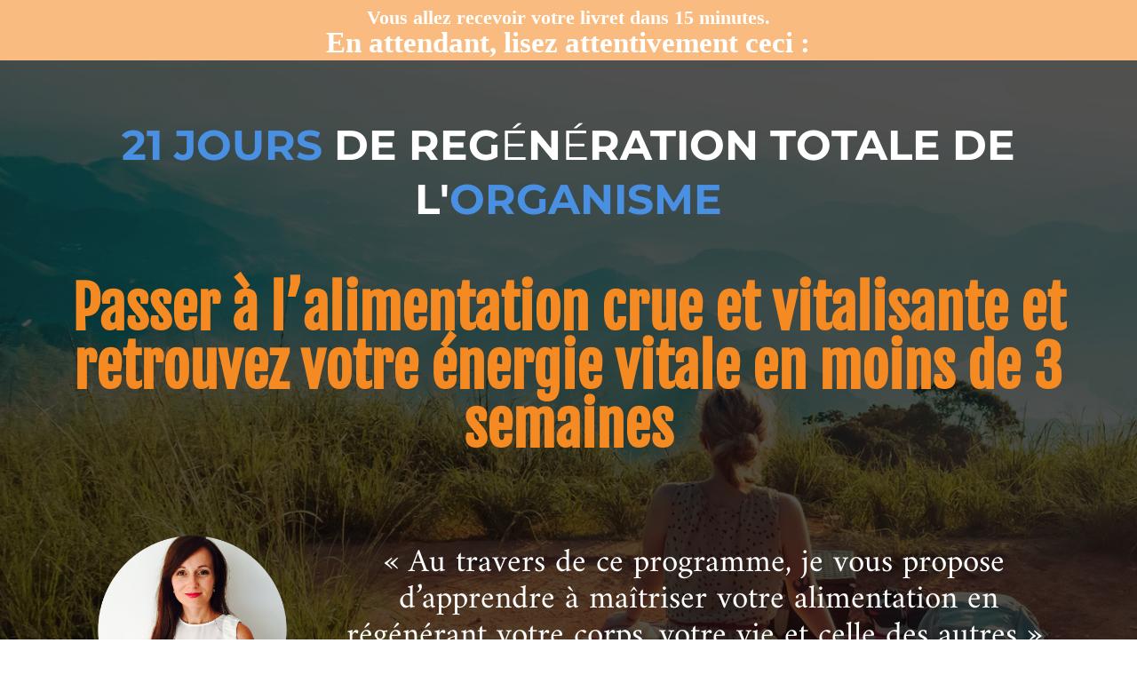

--- FILE ---
content_type: text/html; charset=UTF-8
request_url: https://formation.jeuneralamaison.fr/pacnew-9f956af3?sa=sa0007657241851983e9aacfa624494b96f9232c57cc
body_size: 54525
content:
<!DOCTYPE html><!-- Created with https://systeme.io --><html lang="fr"><head><link rel="icon" type="image/x-icon" href="https://d2543nuuc0wvdg.cloudfront.net/favicon.ico"><meta charSet="utf-8"/><title data-react-helmet="true">Passer à l&#x27;alimentation crue</title><meta data-react-helmet="true" name="viewport" content="width=device-width, initial-scale=1"/><meta data-react-helmet="true" name="title" content="Passer à l&#x27;alimentation crue"/><meta data-react-helmet="true" name="description"/><meta data-react-helmet="true" name="author"/><meta data-react-helmet="true" name="keywords"/><meta data-react-helmet="true" property="og:image" content=""/><meta data-react-helmet="true" property="og:title" content="Passer à l&#x27;alimentation crue"/><meta data-react-helmet="true" property="og:url" content=""/><style data-styled="" data-styled-version="6.1.13">.SzROv{display:flex!important;flex-direction:column;align-items:center;justify-content:center;color:#fff;font-family:inherit;font-weight:inherit;font-style:inherit;background:rgba(1, 116, 199, 1);border:none;text-align:center;padding:9px 25px;cursor:pointer;opacity:1;word-break:break-word;align-self:center;outline:none;transition:0.3s;display:inline-block;text-decoration:none;box-sizing:border-box;color:rgba(255, 255, 255, 1);width:auto;padding:9px 25px 9px 25px;font-size:32px;align-self:center;font-family:Montserrat;border-style:none;border-width:1px;background-color:rgba(245, 166, 35, 1);border-top-left-radius:5px;border-top-right-radius:5px;border-bottom-left-radius:5px;border-bottom-right-radius:5px;}/*!sc*/
.SzROv:disabled{cursor:not-allowed;opacity:0.7;}/*!sc*/
.SzROv:hover{color:rgba(255, 255, 255, 1);}/*!sc*/
@media only screen and (max-width: 800px){.SzROv{color:rgba(255, 255, 255, 1);width:100%;padding:5px 5px 5px 5px;font-size:24px;align-self:center;font-family:Montserrat;border-style:none;border-width:1px;background-color:rgba(245, 166, 35, 1);border-top-left-radius:5px;border-top-right-radius:5px;border-bottom-left-radius:5px;border-bottom-right-radius:5px;}.SzROv:hover{color:rgba(255, 255, 255, 1);}}/*!sc*/
.dDvqDG{display:flex!important;flex-direction:column;align-items:center;justify-content:center;color:#fff;font-family:inherit;font-weight:inherit;font-style:inherit;background:rgba(1, 116, 199, 1);border:none;text-align:center;padding:9px 25px;cursor:pointer;opacity:1;word-break:break-word;align-self:center;outline:none;transition:0.3s;display:inline-block;text-decoration:none;box-sizing:border-box;color:rgba(255, 255, 255, 1);width:auto;padding:9px 25px 9px 25px;font-size:33px;align-self:center;font-family:Montserrat;border-style:none;border-width:1px;background-color:rgba(245, 166, 35, 1);border-top-left-radius:5px;border-top-right-radius:5px;border-bottom-left-radius:5px;border-bottom-right-radius:5px;}/*!sc*/
.dDvqDG:disabled{cursor:not-allowed;opacity:0.7;}/*!sc*/
.dDvqDG:hover{color:rgba(255, 255, 255, 1);}/*!sc*/
@media only screen and (max-width: 800px){.dDvqDG{color:rgba(255, 255, 255, 1);width:100%;padding:5px 5px 5px 5px;font-size:24px;align-self:center;font-family:Montserrat;border-style:none;border-width:1px;background-color:rgba(245, 166, 35, 1);border-top-left-radius:5px;border-top-right-radius:5px;border-bottom-left-radius:5px;border-bottom-right-radius:5px;}.dDvqDG:hover{color:rgba(255, 255, 255, 1);}}/*!sc*/
.fJdwwp{display:flex!important;flex-direction:column;align-items:center;justify-content:center;color:#fff;font-family:inherit;font-weight:inherit;font-style:inherit;background:rgba(1, 116, 199, 1);border:none;text-align:center;padding:9px 25px;cursor:pointer;opacity:1;word-break:break-word;align-self:center;outline:none;transition:0.3s;display:inline-block;text-decoration:none;box-sizing:border-box;color:rgba(255, 255, 255, 1);width:auto;padding:9px 25px 9px 25px;font-size:26px;align-self:center;font-family:Montserrat;border-style:none;border-width:1px;background-color:rgba(245, 166, 35, 1);border-top-left-radius:5px;border-top-right-radius:5px;border-bottom-left-radius:5px;border-bottom-right-radius:5px;}/*!sc*/
.fJdwwp:disabled{cursor:not-allowed;opacity:0.7;}/*!sc*/
.fJdwwp:hover{color:rgba(255, 255, 255, 1);}/*!sc*/
@media only screen and (max-width: 800px){.fJdwwp{color:rgba(255, 255, 255, 1);width:100%;padding:5px 5px 5px 5px;font-size:23px;align-self:center;font-family:Montserrat;border-style:none;border-width:1px;background-color:rgba(245, 166, 35, 1);border-top-left-radius:5px;border-top-right-radius:5px;border-bottom-left-radius:5px;border-bottom-right-radius:5px;}.fJdwwp:hover{color:rgba(255, 255, 255, 1);}}/*!sc*/
data-styled.g1[id="sc-blHHSb"]{content:"SzROv,dDvqDG,fJdwwp,"}/*!sc*/
.Youst{display:flex;flex-direction:row;align-items:center;justify-content:center;}/*!sc*/
data-styled.g3[id="sc-egkSDF"]{content:"Youst,"}/*!sc*/
.jMxaBZ{position:absolute;z-index:0;height:100%;width:100%;top:0;left:0;z-index:-1;filter:blur(0px);background-image:none;}/*!sc*/
@media only screen and (max-width: 800px){.jMxaBZ{background-image:none;}}/*!sc*/
data-styled.g75[id="sc-gvlNCs"]{content:"jMxaBZ,"}/*!sc*/
.hIXvue{position:relative;width:100%;}/*!sc*/
data-styled.g76[id="sc-bCztur"]{content:"hIXvue,"}/*!sc*/
.jpunZV{word-break:break-word;transition:box-shadow 0.1s ease-in-out;flex-basis:inherit;font-size:22px;color:rgba(0, 0, 0, 1);text-align:center;line-height:29px;padding-top:0px;padding-right:0px;padding-bottom:0px;padding-left:0px;}/*!sc*/
.jpunZV a{color:rgba(20, 158, 252, 1);}/*!sc*/
.jpunZV a>span{color:rgba(20, 158, 252, 1);}/*!sc*/
.jpunZV a:hover{box-shadow:inset 0 -1px 0;}/*!sc*/
.jpunZV a>span:hover{box-shadow:inset 0 -1px 0;}/*!sc*/
.jpunZV strong{font-weight:bold;}/*!sc*/
@media only screen and (max-width: 800px){.jpunZV{padding-top:0px;padding-right:0px;padding-bottom:0px;padding-left:0px;font-size:16px;text-align:center;line-height:21px;}}/*!sc*/
.jpunZV p:empty::after{content:' ';white-space:pre;}/*!sc*/
.cJMFjG{word-break:break-word;transition:box-shadow 0.1s ease-in-out;flex-basis:inherit;font-size:47px;color:rgba(0, 0, 0, 1);font-family:Montserrat;text-align:center;line-height:61px;padding-top:0px;padding-right:0px;padding-bottom:0px;padding-left:0px;}/*!sc*/
.cJMFjG a{color:rgba(20, 158, 252, 1);}/*!sc*/
.cJMFjG a>span{color:rgba(20, 158, 252, 1);}/*!sc*/
.cJMFjG a:hover{box-shadow:inset 0 -1px 0;}/*!sc*/
.cJMFjG a>span:hover{box-shadow:inset 0 -1px 0;}/*!sc*/
.cJMFjG strong{font-weight:bold;}/*!sc*/
@media only screen and (max-width: 800px){.cJMFjG{padding-top:0px;padding-right:0px;padding-bottom:0px;padding-left:0px;font-size:20px;text-align:center;line-height:26px;}}/*!sc*/
.cJMFjG p:empty::after{content:' ';white-space:pre;}/*!sc*/
.dhrATU{word-break:break-word;transition:box-shadow 0.1s ease-in-out;flex-basis:inherit;font-size:65px;font-family:"Fjalla One";text-align:center;line-height:66px;}/*!sc*/
.dhrATU a{color:rgba(20, 158, 252, 1);}/*!sc*/
.dhrATU a>span{color:rgba(20, 158, 252, 1);}/*!sc*/
.dhrATU a:hover{box-shadow:inset 0 -1px 0;}/*!sc*/
.dhrATU a>span:hover{box-shadow:inset 0 -1px 0;}/*!sc*/
.dhrATU strong{font-weight:bold;}/*!sc*/
.dhrATU h1,.dhrATU h2,.dhrATU h3,.dhrATU h4,.dhrATU h5,.dhrATU h6{font-size:65px;font-family:"Fjalla One";text-align:center;line-height:66px;}/*!sc*/
@media only screen and (max-width: 800px){.dhrATU{font-size:33px;font-family:"Fjalla One";text-align:center;line-height:28.8px;}.dhrATU h1,.dhrATU h2,.dhrATU h3,.dhrATU h4,.dhrATU h5,.dhrATU h6{font-size:33px;font-family:"Fjalla One";text-align:center;line-height:28.8px;}}/*!sc*/
.dhrATU p:empty::after{content:' ';white-space:pre;}/*!sc*/
.hFNgoA{word-break:break-word;transition:box-shadow 0.1s ease-in-out;flex-basis:inherit;font-size:37px;font-family:Amiri;text-align:center;line-height:41px;}/*!sc*/
.hFNgoA a{color:rgba(20, 158, 252, 1);}/*!sc*/
.hFNgoA a>span{color:rgba(20, 158, 252, 1);}/*!sc*/
.hFNgoA a:hover{box-shadow:inset 0 -1px 0;}/*!sc*/
.hFNgoA a>span:hover{box-shadow:inset 0 -1px 0;}/*!sc*/
.hFNgoA strong{font-weight:bold;}/*!sc*/
.hFNgoA h1,.hFNgoA h2,.hFNgoA h3,.hFNgoA h4,.hFNgoA h5,.hFNgoA h6{font-size:37px;font-family:Amiri;text-align:center;line-height:41px;}/*!sc*/
@media only screen and (max-width: 800px){.hFNgoA{font-size:24px;font-family:Amiri;text-align:center;line-height:28.8px;}.hFNgoA h1,.hFNgoA h2,.hFNgoA h3,.hFNgoA h4,.hFNgoA h5,.hFNgoA h6{font-size:24px;font-family:Amiri;text-align:center;line-height:28.8px;}}/*!sc*/
.hFNgoA p:empty::after{content:' ';white-space:pre;}/*!sc*/
.eIwAQQ{word-break:break-word;transition:box-shadow 0.1s ease-in-out;flex-basis:inherit;font-size:32px;font-family:"Fjalla One";text-align:center;line-height:38px;}/*!sc*/
.eIwAQQ a{color:rgba(20, 158, 252, 1);}/*!sc*/
.eIwAQQ a>span{color:rgba(20, 158, 252, 1);}/*!sc*/
.eIwAQQ a:hover{box-shadow:inset 0 -1px 0;}/*!sc*/
.eIwAQQ a>span:hover{box-shadow:inset 0 -1px 0;}/*!sc*/
.eIwAQQ strong{font-weight:bold;}/*!sc*/
.eIwAQQ h1,.eIwAQQ h2,.eIwAQQ h3,.eIwAQQ h4,.eIwAQQ h5,.eIwAQQ h6{font-size:32px;font-family:"Fjalla One";text-align:center;line-height:38px;}/*!sc*/
@media only screen and (max-width: 800px){.eIwAQQ{font-size:26px;font-family:"Fjalla One";text-align:center;line-height:28.8px;}.eIwAQQ h1,.eIwAQQ h2,.eIwAQQ h3,.eIwAQQ h4,.eIwAQQ h5,.eIwAQQ h6{font-size:26px;font-family:"Fjalla One";text-align:center;line-height:28.8px;}}/*!sc*/
.eIwAQQ p:empty::after{content:' ';white-space:pre;}/*!sc*/
.iECKNh{word-break:break-word;transition:box-shadow 0.1s ease-in-out;flex-basis:inherit;font-size:24px;color:rgba(0, 0, 0, 1);text-align:left;line-height:31px;padding-top:0px;padding-right:0px;padding-bottom:0px;padding-left:0px;background-color:rgba(255, 255, 255, 1);}/*!sc*/
.iECKNh a{color:rgba(20, 158, 252, 1);}/*!sc*/
.iECKNh a>span{color:rgba(20, 158, 252, 1);}/*!sc*/
.iECKNh a:hover{box-shadow:inset 0 -1px 0;}/*!sc*/
.iECKNh a>span:hover{box-shadow:inset 0 -1px 0;}/*!sc*/
.iECKNh strong{font-weight:bold;}/*!sc*/
@media only screen and (max-width: 800px){.iECKNh{padding-top:0px;padding-right:0px;padding-bottom:0px;padding-left:0px;font-size:16px;text-align:left;line-height:21px;}}/*!sc*/
.iECKNh p:empty::after{content:' ';white-space:pre;}/*!sc*/
.ejyeNM{word-break:break-word;transition:box-shadow 0.1s ease-in-out;flex-basis:inherit;font-size:42px;font-family:"Fjalla One";text-align:left;line-height:44px;}/*!sc*/
.ejyeNM a{color:rgba(20, 158, 252, 1);}/*!sc*/
.ejyeNM a>span{color:rgba(20, 158, 252, 1);}/*!sc*/
.ejyeNM a:hover{box-shadow:inset 0 -1px 0;}/*!sc*/
.ejyeNM a>span:hover{box-shadow:inset 0 -1px 0;}/*!sc*/
.ejyeNM strong{font-weight:bold;}/*!sc*/
.ejyeNM h1,.ejyeNM h2,.ejyeNM h3,.ejyeNM h4,.ejyeNM h5,.ejyeNM h6{font-size:42px;font-family:"Fjalla One";text-align:left;line-height:44px;}/*!sc*/
@media only screen and (max-width: 800px){.ejyeNM{font-size:26px;font-family:"Fjalla One";text-align:left;line-height:28.8px;}.ejyeNM h1,.ejyeNM h2,.ejyeNM h3,.ejyeNM h4,.ejyeNM h5,.ejyeNM h6{font-size:26px;font-family:"Fjalla One";text-align:left;line-height:28.8px;}}/*!sc*/
.ejyeNM p:empty::after{content:' ';white-space:pre;}/*!sc*/
.bEuHgS{word-break:break-word;transition:box-shadow 0.1s ease-in-out;flex-basis:inherit;font-size:24px;color:rgba(0, 0, 0, 1);text-align:left;line-height:31px;padding-top:0px;padding-right:0px;padding-bottom:0px;padding-left:0px;}/*!sc*/
.bEuHgS a{color:rgba(20, 158, 252, 1);}/*!sc*/
.bEuHgS a>span{color:rgba(20, 158, 252, 1);}/*!sc*/
.bEuHgS a:hover{box-shadow:inset 0 -1px 0;}/*!sc*/
.bEuHgS a>span:hover{box-shadow:inset 0 -1px 0;}/*!sc*/
.bEuHgS strong{font-weight:bold;}/*!sc*/
@media only screen and (max-width: 800px){.bEuHgS{padding-top:0px;padding-right:0px;padding-bottom:0px;padding-left:0px;font-size:16px;text-align:left;line-height:21px;}}/*!sc*/
.bEuHgS p:empty::after{content:' ';white-space:pre;}/*!sc*/
.dpZRms{word-break:break-word;transition:box-shadow 0.1s ease-in-out;flex-basis:inherit;font-size:42px;font-family:"Fjalla One";text-align:left;line-height:38px;}/*!sc*/
.dpZRms a{color:rgba(20, 158, 252, 1);}/*!sc*/
.dpZRms a>span{color:rgba(20, 158, 252, 1);}/*!sc*/
.dpZRms a:hover{box-shadow:inset 0 -1px 0;}/*!sc*/
.dpZRms a>span:hover{box-shadow:inset 0 -1px 0;}/*!sc*/
.dpZRms strong{font-weight:bold;}/*!sc*/
.dpZRms h1,.dpZRms h2,.dpZRms h3,.dpZRms h4,.dpZRms h5,.dpZRms h6{font-size:42px;font-family:"Fjalla One";text-align:left;line-height:38px;}/*!sc*/
@media only screen and (max-width: 800px){.dpZRms{font-size:23px;font-family:"Fjalla One";text-align:left;line-height:28.8px;}.dpZRms h1,.dpZRms h2,.dpZRms h3,.dpZRms h4,.dpZRms h5,.dpZRms h6{font-size:23px;font-family:"Fjalla One";text-align:left;line-height:28.8px;}}/*!sc*/
.dpZRms p:empty::after{content:' ';white-space:pre;}/*!sc*/
.kmITxA{word-break:break-word;transition:box-shadow 0.1s ease-in-out;flex-basis:inherit;font-size:21px;color:rgba(0, 0, 0, 1);text-align:left;line-height:27px;padding-top:0px;padding-right:0px;padding-bottom:0px;padding-left:0px;}/*!sc*/
.kmITxA a{color:rgba(20, 158, 252, 1);}/*!sc*/
.kmITxA a>span{color:rgba(20, 158, 252, 1);}/*!sc*/
.kmITxA a:hover{box-shadow:inset 0 -1px 0;}/*!sc*/
.kmITxA a>span:hover{box-shadow:inset 0 -1px 0;}/*!sc*/
.kmITxA strong{font-weight:bold;}/*!sc*/
@media only screen and (max-width: 800px){.kmITxA{padding-top:0px;padding-right:0px;padding-bottom:0px;padding-left:0px;font-size:16px;text-align:left;line-height:21px;}}/*!sc*/
.kmITxA p:empty::after{content:' ';white-space:pre;}/*!sc*/
.fDaVGc{word-break:break-word;transition:box-shadow 0.1s ease-in-out;flex-basis:inherit;font-size:29px;font-family:Arimo;text-align:left;line-height:38.4px;}/*!sc*/
.fDaVGc a{color:rgba(20, 158, 252, 1);}/*!sc*/
.fDaVGc a>span{color:rgba(20, 158, 252, 1);}/*!sc*/
.fDaVGc a:hover{box-shadow:inset 0 -1px 0;}/*!sc*/
.fDaVGc a>span:hover{box-shadow:inset 0 -1px 0;}/*!sc*/
.fDaVGc strong{font-weight:bold;}/*!sc*/
.fDaVGc h1,.fDaVGc h2,.fDaVGc h3,.fDaVGc h4,.fDaVGc h5,.fDaVGc h6{font-size:29px;font-family:Arimo;text-align:left;line-height:38.4px;}/*!sc*/
@media only screen and (max-width: 800px){.fDaVGc{font-size:23px;font-family:Arimo;text-align:left;line-height:28.8px;}.fDaVGc h1,.fDaVGc h2,.fDaVGc h3,.fDaVGc h4,.fDaVGc h5,.fDaVGc h6{font-size:23px;font-family:Arimo;text-align:left;line-height:28.8px;}}/*!sc*/
.fDaVGc p:empty::after{content:' ';white-space:pre;}/*!sc*/
.kpdEIo{word-break:break-word;transition:box-shadow 0.1s ease-in-out;flex-basis:inherit;font-size:20px;color:rgba(0, 0, 0, 1);text-align:left;line-height:26px;padding-top:0px;padding-right:0px;padding-bottom:0px;padding-left:0px;}/*!sc*/
.kpdEIo a{color:rgba(20, 158, 252, 1);}/*!sc*/
.kpdEIo a>span{color:rgba(20, 158, 252, 1);}/*!sc*/
.kpdEIo a:hover{box-shadow:inset 0 -1px 0;}/*!sc*/
.kpdEIo a>span:hover{box-shadow:inset 0 -1px 0;}/*!sc*/
.kpdEIo strong{font-weight:bold;}/*!sc*/
@media only screen and (max-width: 800px){.kpdEIo{padding-top:0px;padding-right:0px;padding-bottom:0px;padding-left:0px;font-size:16px;text-align:left;line-height:21px;}}/*!sc*/
.kpdEIo p:empty::after{content:' ';white-space:pre;}/*!sc*/
.kiavKY{word-break:break-word;transition:box-shadow 0.1s ease-in-out;flex-basis:inherit;font-size:31px;text-align:center;line-height:38.4px;}/*!sc*/
.kiavKY a{color:rgba(20, 158, 252, 1);}/*!sc*/
.kiavKY a>span{color:rgba(20, 158, 252, 1);}/*!sc*/
.kiavKY a:hover{box-shadow:inset 0 -1px 0;}/*!sc*/
.kiavKY a>span:hover{box-shadow:inset 0 -1px 0;}/*!sc*/
.kiavKY strong{font-weight:bold;}/*!sc*/
.kiavKY h1,.kiavKY h2,.kiavKY h3,.kiavKY h4,.kiavKY h5,.kiavKY h6{font-size:31px;text-align:center;line-height:38.4px;}/*!sc*/
@media only screen and (max-width: 800px){.kiavKY{font-size:22px;text-align:center;line-height:28.8px;}.kiavKY h1,.kiavKY h2,.kiavKY h3,.kiavKY h4,.kiavKY h5,.kiavKY h6{font-size:22px;text-align:center;line-height:28.8px;}}/*!sc*/
.kiavKY p:empty::after{content:' ';white-space:pre;}/*!sc*/
.cZizfc{word-break:break-word;transition:box-shadow 0.1s ease-in-out;flex-basis:inherit;font-size:20px;color:rgba(0, 0, 0, 1);text-align:center;line-height:26px;padding-top:0px;padding-right:0px;padding-bottom:0px;padding-left:0px;}/*!sc*/
.cZizfc a{color:rgba(20, 158, 252, 1);}/*!sc*/
.cZizfc a>span{color:rgba(20, 158, 252, 1);}/*!sc*/
.cZizfc a:hover{box-shadow:inset 0 -1px 0;}/*!sc*/
.cZizfc a>span:hover{box-shadow:inset 0 -1px 0;}/*!sc*/
.cZizfc strong{font-weight:bold;}/*!sc*/
@media only screen and (max-width: 800px){.cZizfc{padding-top:0px;padding-right:0px;padding-bottom:0px;padding-left:0px;font-size:16px;text-align:center;line-height:21px;}}/*!sc*/
.cZizfc p:empty::after{content:' ';white-space:pre;}/*!sc*/
.bMuQxg{word-break:break-word;transition:box-shadow 0.1s ease-in-out;flex-basis:inherit;font-size:45px;font-family:"Fjalla One";text-align:center;line-height:38.4px;}/*!sc*/
.bMuQxg a{color:rgba(20, 158, 252, 1);}/*!sc*/
.bMuQxg a>span{color:rgba(20, 158, 252, 1);}/*!sc*/
.bMuQxg a:hover{box-shadow:inset 0 -1px 0;}/*!sc*/
.bMuQxg a>span:hover{box-shadow:inset 0 -1px 0;}/*!sc*/
.bMuQxg strong{font-weight:bold;}/*!sc*/
.bMuQxg h1,.bMuQxg h2,.bMuQxg h3,.bMuQxg h4,.bMuQxg h5,.bMuQxg h6{font-size:45px;font-family:"Fjalla One";text-align:center;line-height:38.4px;}/*!sc*/
@media only screen and (max-width: 800px){.bMuQxg{font-size:21px;font-family:"Fjalla One";text-align:center;line-height:28.8px;}.bMuQxg h1,.bMuQxg h2,.bMuQxg h3,.bMuQxg h4,.bMuQxg h5,.bMuQxg h6{font-size:21px;font-family:"Fjalla One";text-align:center;line-height:28.8px;}}/*!sc*/
.bMuQxg p:empty::after{content:' ';white-space:pre;}/*!sc*/
.duXoJF{word-break:break-word;transition:box-shadow 0.1s ease-in-out;flex-basis:inherit;font-size:22px;color:rgba(0, 0, 0, 1);text-align:left;line-height:29px;padding-top:0px;padding-right:0px;padding-bottom:0px;padding-left:0px;}/*!sc*/
.duXoJF a{color:rgba(20, 158, 252, 1);}/*!sc*/
.duXoJF a>span{color:rgba(20, 158, 252, 1);}/*!sc*/
.duXoJF a:hover{box-shadow:inset 0 -1px 0;}/*!sc*/
.duXoJF a>span:hover{box-shadow:inset 0 -1px 0;}/*!sc*/
.duXoJF strong{font-weight:bold;}/*!sc*/
@media only screen and (max-width: 800px){.duXoJF{padding-top:0px;padding-right:0px;padding-bottom:0px;padding-left:0px;font-size:16px;text-align:left;line-height:21px;}}/*!sc*/
.duXoJF p:empty::after{content:' ';white-space:pre;}/*!sc*/
.eojBac{word-break:break-word;transition:box-shadow 0.1s ease-in-out;flex-basis:inherit;font-size:48px;font-family:"Fjalla One";text-align:center;line-height:38.4px;}/*!sc*/
.eojBac a{color:rgba(20, 158, 252, 1);}/*!sc*/
.eojBac a>span{color:rgba(20, 158, 252, 1);}/*!sc*/
.eojBac a:hover{box-shadow:inset 0 -1px 0;}/*!sc*/
.eojBac a>span:hover{box-shadow:inset 0 -1px 0;}/*!sc*/
.eojBac strong{font-weight:bold;}/*!sc*/
.eojBac h1,.eojBac h2,.eojBac h3,.eojBac h4,.eojBac h5,.eojBac h6{font-size:48px;font-family:"Fjalla One";text-align:center;line-height:38.4px;}/*!sc*/
@media only screen and (max-width: 800px){.eojBac{font-size:23px;font-family:"Fjalla One";text-align:center;line-height:28.8px;}.eojBac h1,.eojBac h2,.eojBac h3,.eojBac h4,.eojBac h5,.eojBac h6{font-size:23px;font-family:"Fjalla One";text-align:center;line-height:28.8px;}}/*!sc*/
.eojBac p:empty::after{content:' ';white-space:pre;}/*!sc*/
.bDRtMQ{word-break:break-word;transition:box-shadow 0.1s ease-in-out;flex-basis:inherit;font-size:24px;text-align:left;line-height:38.4px;}/*!sc*/
.bDRtMQ a{color:rgba(20, 158, 252, 1);}/*!sc*/
.bDRtMQ a>span{color:rgba(20, 158, 252, 1);}/*!sc*/
.bDRtMQ a:hover{box-shadow:inset 0 -1px 0;}/*!sc*/
.bDRtMQ a>span:hover{box-shadow:inset 0 -1px 0;}/*!sc*/
.bDRtMQ strong{font-weight:bold;}/*!sc*/
.bDRtMQ h1,.bDRtMQ h2,.bDRtMQ h3,.bDRtMQ h4,.bDRtMQ h5,.bDRtMQ h6{font-size:24px;text-align:left;line-height:38.4px;}/*!sc*/
@media only screen and (max-width: 800px){.bDRtMQ{font-size:20px;text-align:left;line-height:28.8px;}.bDRtMQ h1,.bDRtMQ h2,.bDRtMQ h3,.bDRtMQ h4,.bDRtMQ h5,.bDRtMQ h6{font-size:20px;text-align:left;line-height:28.8px;}}/*!sc*/
.bDRtMQ p:empty::after{content:' ';white-space:pre;}/*!sc*/
.cccEIk{word-break:break-word;transition:box-shadow 0.1s ease-in-out;flex-basis:inherit;font-size:24px;text-align:left;line-height:38.4px;}/*!sc*/
.cccEIk a{color:rgba(20, 158, 252, 1);}/*!sc*/
.cccEIk a>span{color:rgba(20, 158, 252, 1);}/*!sc*/
.cccEIk a:hover{box-shadow:inset 0 -1px 0;}/*!sc*/
.cccEIk a>span:hover{box-shadow:inset 0 -1px 0;}/*!sc*/
.cccEIk strong{font-weight:bold;}/*!sc*/
.cccEIk h1,.cccEIk h2,.cccEIk h3,.cccEIk h4,.cccEIk h5,.cccEIk h6{font-size:24px;text-align:left;line-height:38.4px;}/*!sc*/
@media only screen and (max-width: 800px){.cccEIk{font-size:24px;text-align:left;line-height:28.8px;}.cccEIk h1,.cccEIk h2,.cccEIk h3,.cccEIk h4,.cccEIk h5,.cccEIk h6{font-size:24px;text-align:left;line-height:28.8px;}}/*!sc*/
.cccEIk p:empty::after{content:' ';white-space:pre;}/*!sc*/
.kia-dEQ{word-break:break-word;transition:box-shadow 0.1s ease-in-out;flex-basis:inherit;font-size:38px;font-family:"Fjalla One";text-align:center;line-height:46px;}/*!sc*/
.kia-dEQ a{color:rgba(20, 158, 252, 1);}/*!sc*/
.kia-dEQ a>span{color:rgba(20, 158, 252, 1);}/*!sc*/
.kia-dEQ a:hover{box-shadow:inset 0 -1px 0;}/*!sc*/
.kia-dEQ a>span:hover{box-shadow:inset 0 -1px 0;}/*!sc*/
.kia-dEQ strong{font-weight:bold;}/*!sc*/
.kia-dEQ h1,.kia-dEQ h2,.kia-dEQ h3,.kia-dEQ h4,.kia-dEQ h5,.kia-dEQ h6{font-size:38px;font-family:"Fjalla One";text-align:center;line-height:46px;}/*!sc*/
@media only screen and (max-width: 800px){.kia-dEQ{font-size:24px;font-family:"Fjalla One";text-align:center;line-height:28.8px;}.kia-dEQ h1,.kia-dEQ h2,.kia-dEQ h3,.kia-dEQ h4,.kia-dEQ h5,.kia-dEQ h6{font-size:24px;font-family:"Fjalla One";text-align:center;line-height:28.8px;}}/*!sc*/
.kia-dEQ p:empty::after{content:' ';white-space:pre;}/*!sc*/
.ebpMQk{word-break:break-word;transition:box-shadow 0.1s ease-in-out;flex-basis:inherit;font-size:39px;font-family:"Fjalla One";text-align:center;line-height:38.4px;}/*!sc*/
.ebpMQk a{color:rgba(20, 158, 252, 1);}/*!sc*/
.ebpMQk a>span{color:rgba(20, 158, 252, 1);}/*!sc*/
.ebpMQk a:hover{box-shadow:inset 0 -1px 0;}/*!sc*/
.ebpMQk a>span:hover{box-shadow:inset 0 -1px 0;}/*!sc*/
.ebpMQk strong{font-weight:bold;}/*!sc*/
.ebpMQk h1,.ebpMQk h2,.ebpMQk h3,.ebpMQk h4,.ebpMQk h5,.ebpMQk h6{font-size:39px;font-family:"Fjalla One";text-align:center;line-height:38.4px;}/*!sc*/
@media only screen and (max-width: 800px){.ebpMQk{font-size:24px;font-family:"Fjalla One";text-align:center;line-height:28.8px;}.ebpMQk h1,.ebpMQk h2,.ebpMQk h3,.ebpMQk h4,.ebpMQk h5,.ebpMQk h6{font-size:24px;font-family:"Fjalla One";text-align:center;line-height:28.8px;}}/*!sc*/
.ebpMQk p:empty::after{content:' ';white-space:pre;}/*!sc*/
.jrVZhw{word-break:break-word;transition:box-shadow 0.1s ease-in-out;flex-basis:inherit;font-size:25px;text-align:left;line-height:38.4px;}/*!sc*/
.jrVZhw a{color:rgba(20, 158, 252, 1);}/*!sc*/
.jrVZhw a>span{color:rgba(20, 158, 252, 1);}/*!sc*/
.jrVZhw a:hover{box-shadow:inset 0 -1px 0;}/*!sc*/
.jrVZhw a>span:hover{box-shadow:inset 0 -1px 0;}/*!sc*/
.jrVZhw strong{font-weight:bold;}/*!sc*/
.jrVZhw h1,.jrVZhw h2,.jrVZhw h3,.jrVZhw h4,.jrVZhw h5,.jrVZhw h6{font-size:25px;text-align:left;line-height:38.4px;}/*!sc*/
@media only screen and (max-width: 800px){.jrVZhw{font-size:24px;text-align:left;line-height:28.8px;}.jrVZhw h1,.jrVZhw h2,.jrVZhw h3,.jrVZhw h4,.jrVZhw h5,.jrVZhw h6{font-size:24px;text-align:left;line-height:28.8px;}}/*!sc*/
.jrVZhw p:empty::after{content:' ';white-space:pre;}/*!sc*/
.hxNmpY{word-break:break-word;transition:box-shadow 0.1s ease-in-out;flex-basis:inherit;font-size:22px;color:rgba(0, 0, 0, 1);text-align:left;line-height:29px;padding-top:0px;padding-right:0px;padding-bottom:0px;padding-left:0px;}/*!sc*/
.hxNmpY a{color:rgba(20, 158, 252, 1);}/*!sc*/
.hxNmpY a>span{color:rgba(20, 158, 252, 1);}/*!sc*/
.hxNmpY a:hover{box-shadow:inset 0 -1px 0;}/*!sc*/
.hxNmpY a>span:hover{box-shadow:inset 0 -1px 0;}/*!sc*/
.hxNmpY strong{font-weight:bold;}/*!sc*/
@media only screen and (max-width: 800px){.hxNmpY{padding-top:10px;padding-right:10px;padding-bottom:10px;padding-left:15px;font-size:16px;text-align:left;line-height:21px;}}/*!sc*/
.hxNmpY p:empty::after{content:' ';white-space:pre;}/*!sc*/
.ewPxPV{word-break:break-word;transition:box-shadow 0.1s ease-in-out;flex-basis:inherit;font-size:20px;color:rgba(0, 0, 0, 1);text-align:left;line-height:26px;padding-top:0px;padding-right:0px;padding-bottom:0px;padding-left:0px;}/*!sc*/
.ewPxPV a{color:rgba(20, 158, 252, 1);}/*!sc*/
.ewPxPV a>span{color:rgba(20, 158, 252, 1);}/*!sc*/
.ewPxPV a:hover{box-shadow:inset 0 -1px 0;}/*!sc*/
.ewPxPV a>span:hover{box-shadow:inset 0 -1px 0;}/*!sc*/
.ewPxPV strong{font-weight:bold;}/*!sc*/
@media only screen and (max-width: 800px){.ewPxPV{padding-top:10px;padding-right:10px;padding-bottom:10px;padding-left:15px;font-size:16px;text-align:left;line-height:21px;}}/*!sc*/
.ewPxPV p:empty::after{content:' ';white-space:pre;}/*!sc*/
.etjzNw{word-break:break-word;transition:box-shadow 0.1s ease-in-out;flex-basis:inherit;font-size:24px;text-align:center;line-height:38.4px;}/*!sc*/
.etjzNw a{color:rgba(20, 158, 252, 1);}/*!sc*/
.etjzNw a>span{color:rgba(20, 158, 252, 1);}/*!sc*/
.etjzNw a:hover{box-shadow:inset 0 -1px 0;}/*!sc*/
.etjzNw a>span:hover{box-shadow:inset 0 -1px 0;}/*!sc*/
.etjzNw strong{font-weight:bold;}/*!sc*/
.etjzNw h1,.etjzNw h2,.etjzNw h3,.etjzNw h4,.etjzNw h5,.etjzNw h6{font-size:24px;text-align:center;line-height:38.4px;}/*!sc*/
@media only screen and (max-width: 800px){.etjzNw{font-size:24px;text-align:center;line-height:28.8px;}.etjzNw h1,.etjzNw h2,.etjzNw h3,.etjzNw h4,.etjzNw h5,.etjzNw h6{font-size:24px;text-align:center;line-height:28.8px;}}/*!sc*/
.etjzNw p:empty::after{content:' ';white-space:pre;}/*!sc*/
.jNTmpM{word-break:break-word;transition:box-shadow 0.1s ease-in-out;flex-basis:inherit;font-size:42px;font-family:"Fjalla One";text-align:center;line-height:38.4px;}/*!sc*/
.jNTmpM a{color:rgba(20, 158, 252, 1);}/*!sc*/
.jNTmpM a>span{color:rgba(20, 158, 252, 1);}/*!sc*/
.jNTmpM a:hover{box-shadow:inset 0 -1px 0;}/*!sc*/
.jNTmpM a>span:hover{box-shadow:inset 0 -1px 0;}/*!sc*/
.jNTmpM strong{font-weight:bold;}/*!sc*/
.jNTmpM h1,.jNTmpM h2,.jNTmpM h3,.jNTmpM h4,.jNTmpM h5,.jNTmpM h6{font-size:42px;font-family:"Fjalla One";text-align:center;line-height:38.4px;}/*!sc*/
@media only screen and (max-width: 800px){.jNTmpM{font-size:24px;font-family:"Fjalla One";text-align:center;line-height:28.8px;}.jNTmpM h1,.jNTmpM h2,.jNTmpM h3,.jNTmpM h4,.jNTmpM h5,.jNTmpM h6{font-size:24px;font-family:"Fjalla One";text-align:center;line-height:28.8px;}}/*!sc*/
.jNTmpM p:empty::after{content:' ';white-space:pre;}/*!sc*/
.gmcUhg{word-break:break-word;transition:box-shadow 0.1s ease-in-out;flex-basis:inherit;font-size:28px;text-align:left;line-height:38.4px;padding-top:0px;padding-right:112px;padding-bottom:0px;padding-left:112px;}/*!sc*/
.gmcUhg a{color:rgba(20, 158, 252, 1);}/*!sc*/
.gmcUhg a>span{color:rgba(20, 158, 252, 1);}/*!sc*/
.gmcUhg a:hover{box-shadow:inset 0 -1px 0;}/*!sc*/
.gmcUhg a>span:hover{box-shadow:inset 0 -1px 0;}/*!sc*/
.gmcUhg strong{font-weight:bold;}/*!sc*/
.gmcUhg h1,.gmcUhg h2,.gmcUhg h3,.gmcUhg h4,.gmcUhg h5,.gmcUhg h6{font-size:28px;text-align:left;line-height:38.4px;}/*!sc*/
@media only screen and (max-width: 800px){.gmcUhg{padding-top:0px;padding-right:25px;padding-bottom:0px;padding-left:25px;font-size:19px;text-align:left;line-height:28.8px;}.gmcUhg h1,.gmcUhg h2,.gmcUhg h3,.gmcUhg h4,.gmcUhg h5,.gmcUhg h6{font-size:19px;text-align:left;line-height:28.8px;}}/*!sc*/
.gmcUhg p:empty::after{content:' ';white-space:pre;}/*!sc*/
.dwcUkQ{word-break:break-word;transition:box-shadow 0.1s ease-in-out;flex-basis:inherit;font-size:28px;text-align:left;line-height:38.4px;padding-top:0px;padding-right:112px;padding-bottom:0px;padding-left:112px;}/*!sc*/
.dwcUkQ a{color:rgba(20, 158, 252, 1);}/*!sc*/
.dwcUkQ a>span{color:rgba(20, 158, 252, 1);}/*!sc*/
.dwcUkQ a:hover{box-shadow:inset 0 -1px 0;}/*!sc*/
.dwcUkQ a>span:hover{box-shadow:inset 0 -1px 0;}/*!sc*/
.dwcUkQ strong{font-weight:bold;}/*!sc*/
.dwcUkQ h1,.dwcUkQ h2,.dwcUkQ h3,.dwcUkQ h4,.dwcUkQ h5,.dwcUkQ h6{font-size:28px;text-align:left;line-height:38.4px;}/*!sc*/
@media only screen and (max-width: 800px){.dwcUkQ{padding-top:0px;padding-right:25px;padding-bottom:0px;padding-left:25px;font-size:18px;text-align:left;line-height:28.8px;}.dwcUkQ h1,.dwcUkQ h2,.dwcUkQ h3,.dwcUkQ h4,.dwcUkQ h5,.dwcUkQ h6{font-size:18px;text-align:left;line-height:28.8px;}}/*!sc*/
.dwcUkQ p:empty::after{content:' ';white-space:pre;}/*!sc*/
.xzeKc{word-break:break-word;transition:box-shadow 0.1s ease-in-out;flex-basis:inherit;font-size:13px;text-align:center;line-height:38.4px;}/*!sc*/
.xzeKc a{color:rgba(20, 158, 252, 1);}/*!sc*/
.xzeKc a>span{color:rgba(20, 158, 252, 1);}/*!sc*/
.xzeKc a:hover{box-shadow:inset 0 -1px 0;}/*!sc*/
.xzeKc a>span:hover{box-shadow:inset 0 -1px 0;}/*!sc*/
.xzeKc strong{font-weight:bold;}/*!sc*/
.xzeKc h1,.xzeKc h2,.xzeKc h3,.xzeKc h4,.xzeKc h5,.xzeKc h6{font-size:13px;text-align:center;line-height:38.4px;}/*!sc*/
@media only screen and (max-width: 800px){.xzeKc{font-size:24px;text-align:center;line-height:28.8px;}.xzeKc h1,.xzeKc h2,.xzeKc h3,.xzeKc h4,.xzeKc h5,.xzeKc h6{font-size:24px;text-align:center;line-height:28.8px;}}/*!sc*/
.xzeKc p:empty::after{content:' ';white-space:pre;}/*!sc*/
data-styled.g85[id="sc-jlHfjz"]{content:"jpunZV,cJMFjG,dhrATU,hFNgoA,eIwAQQ,iECKNh,ejyeNM,bEuHgS,dpZRms,kmITxA,fDaVGc,kpdEIo,kiavKY,cZizfc,bMuQxg,duXoJF,eojBac,bDRtMQ,cccEIk,kia-dEQ,ebpMQk,jrVZhw,hxNmpY,ewPxPV,etjzNw,jNTmpM,gmcUhg,dwcUkQ,xzeKc,"}/*!sc*/
.bErYII{display:flex;flex-direction:column;grid-column-start:1;grid-column-end:13;align-self:flex-start;}/*!sc*/
@media only screen and (max-width: 800px){.bErYII{align-self:unset;width:100%;grid-column-start:1;grid-column-end:12;padding-left:0;padding-right:0;}}/*!sc*/
.fOJoPO{display:flex;flex-direction:column;grid-column-start:1;grid-column-end:4;align-self:flex-start;}/*!sc*/
@media only screen and (max-width: 800px){.fOJoPO{align-self:unset;width:100%;grid-column-start:1;grid-column-end:12;padding-left:0;padding-right:0;}}/*!sc*/
.jcHWfR{display:flex;flex-direction:column;grid-column-start:4;grid-column-end:13;align-self:flex-start;}/*!sc*/
@media only screen and (max-width: 800px){.jcHWfR{align-self:unset;width:100%;grid-column-start:1;grid-column-end:12;padding-left:0;padding-right:0;}}/*!sc*/
.SVStJ{display:flex;flex-direction:column;grid-column-start:1;grid-column-end:7;align-self:flex-start;}/*!sc*/
@media only screen and (max-width: 800px){.SVStJ{align-self:unset;width:100%;grid-column-start:1;grid-column-end:12;padding-left:0;padding-right:0;}}/*!sc*/
.eFtuNa{display:flex;flex-direction:column;grid-column-start:7;grid-column-end:13;align-self:flex-start;}/*!sc*/
@media only screen and (max-width: 800px){.eFtuNa{align-self:unset;width:100%;grid-column-start:1;grid-column-end:12;padding-left:0;padding-right:0;}}/*!sc*/
.lfwrBL{display:flex;flex-direction:column;grid-column-start:1;grid-column-end:9;align-self:flex-start;}/*!sc*/
@media only screen and (max-width: 800px){.lfwrBL{align-self:unset;width:100%;grid-column-start:1;grid-column-end:12;padding-left:0;padding-right:0;}}/*!sc*/
.YrTCI{display:flex;flex-direction:column;grid-column-start:9;grid-column-end:13;align-self:flex-start;}/*!sc*/
@media only screen and (max-width: 800px){.YrTCI{align-self:unset;width:100%;grid-column-start:1;grid-column-end:12;padding-left:0;padding-right:0;}}/*!sc*/
.bqnZBK{display:flex;flex-direction:column;grid-column-start:1;grid-column-end:8;align-self:flex-start;}/*!sc*/
@media only screen and (max-width: 800px){.bqnZBK{align-self:unset;width:100%;grid-column-start:1;grid-column-end:12;padding-left:0;padding-right:0;}}/*!sc*/
.issDGt{display:flex;flex-direction:column;grid-column-start:8;grid-column-end:13;align-self:flex-start;}/*!sc*/
@media only screen and (max-width: 800px){.issDGt{align-self:unset;width:100%;grid-column-start:1;grid-column-end:12;padding-left:0;padding-right:0;}}/*!sc*/
.eovXqT{display:flex;flex-direction:column;grid-column-start:1;grid-column-end:5;align-self:flex-start;}/*!sc*/
@media only screen and (max-width: 800px){.eovXqT{align-self:unset;width:100%;grid-column-start:1;grid-column-end:12;padding-left:0;padding-right:0;}}/*!sc*/
.fUPZTH{display:flex;flex-direction:column;grid-column-start:5;grid-column-end:9;align-self:flex-start;}/*!sc*/
@media only screen and (max-width: 800px){.fUPZTH{align-self:unset;width:100%;grid-column-start:1;grid-column-end:12;padding-left:0;padding-right:0;}}/*!sc*/
.kJybdY{display:flex;flex-direction:column;grid-column-start:1;grid-column-end:6;align-self:flex-start;}/*!sc*/
@media only screen and (max-width: 800px){.kJybdY{align-self:unset;width:100%;grid-column-start:1;grid-column-end:12;padding-left:0;padding-right:0;}}/*!sc*/
.kysslr{display:flex;flex-direction:column;grid-column-start:6;grid-column-end:13;align-self:flex-start;}/*!sc*/
@media only screen and (max-width: 800px){.kysslr{align-self:unset;width:100%;grid-column-start:1;grid-column-end:12;padding-left:0;padding-right:0;}}/*!sc*/
.hqQpiD{display:flex;flex-direction:column;grid-column-start:5;grid-column-end:10;align-self:flex-start;}/*!sc*/
@media only screen and (max-width: 800px){.hqQpiD{align-self:unset;width:100%;grid-column-start:1;grid-column-end:12;padding-left:0;padding-right:0;}}/*!sc*/
.kLlIfw{display:flex;flex-direction:column;grid-column-start:10;grid-column-end:13;align-self:flex-start;}/*!sc*/
@media only screen and (max-width: 800px){.kLlIfw{align-self:unset;width:100%;grid-column-start:1;grid-column-end:12;padding-left:0;padding-right:0;}}/*!sc*/
data-styled.g88[id="sc-gFtjaa"]{content:"bErYII,fOJoPO,jcHWfR,SVStJ,eFtuNa,lfwrBL,YrTCI,bqnZBK,issDGt,eovXqT,fUPZTH,kJybdY,kysslr,hqQpiD,kLlIfw,"}/*!sc*/
.bZwxOU{display:block;max-width:100%;object-fit:contain;width:219px;}/*!sc*/
.fEqvJj{display:block;max-width:100%;object-fit:contain;width:177px;}/*!sc*/
.hLoypW{display:block;max-width:100%;object-fit:contain;width:459px;}/*!sc*/
.gtINWm{display:block;max-width:100%;object-fit:contain;width:293px;}/*!sc*/
.bmXbnG{display:block;max-width:100%;object-fit:contain;width:303px;}/*!sc*/
.cebBou{display:block;max-width:100%;object-fit:contain;width:228px;}/*!sc*/
.fMxvvD{display:block;max-width:100%;object-fit:contain;width:775px;}/*!sc*/
.bMXPZM{display:block;max-width:100%;object-fit:contain;width:327px;}/*!sc*/
.lprBFJ{display:block;max-width:100%;object-fit:contain;width:128px;}/*!sc*/
.jbBQvn{display:block;max-width:100%;object-fit:contain;width:115px;}/*!sc*/
.jHoTMt{display:block;max-width:100%;object-fit:contain;width:186px;}/*!sc*/
.fqxyKM{display:block;max-width:100%;object-fit:contain;width:174px;}/*!sc*/
.bgNiea{display:block;max-width:100%;object-fit:contain;width:206px;}/*!sc*/
.jXoQeK{display:block;max-width:100%;object-fit:contain;width:202px;}/*!sc*/
.eoOGNK{display:block;max-width:100%;object-fit:contain;width:238px;}/*!sc*/
@media only screen and (max-width: 800px){.eoOGNK{width:238px;}}/*!sc*/
data-styled.g139[id="sc-kHhQGl"]{content:"bZwxOU,fEqvJj,hLoypW,gtINWm,bmXbnG,cebBou,fMxvvD,bMXPZM,lprBFJ,jbBQvn,jHoTMt,fqxyKM,bgNiea,jXoQeK,eoOGNK,"}/*!sc*/
.dEZueG{align-self:center;}/*!sc*/
.fufSul{align-self:center;}/*!sc*/
@media only screen and (max-width: 800px){.fufSul{align-self:center;}}/*!sc*/
data-styled.g140[id="sc-kyexYT"]{content:"dEZueG,fufSul,"}/*!sc*/
.kvMBwT{position:relative;display:block;height:0;overflow:visible;padding-bottom:100.00%;}/*!sc*/
.cbRqqM{position:relative;display:block;height:0;overflow:visible;padding-bottom:20.00%;}/*!sc*/
.hOPuEZ{position:relative;display:block;height:0;overflow:visible;padding-bottom:64.94%;}/*!sc*/
.hojPeH{position:relative;display:block;height:0;overflow:visible;padding-bottom:64.52%;}/*!sc*/
.dRmhnA{position:relative;display:block;height:0;overflow:visible;padding-bottom:75.19%;}/*!sc*/
.djSDjb{position:relative;display:block;height:0;overflow:visible;padding-bottom:66.67%;}/*!sc*/
.jdDVTt{position:relative;display:block;height:0;overflow:visible;padding-bottom:54.64%;}/*!sc*/
.hkqrPd{position:relative;display:block;height:0;overflow:visible;padding-bottom:75.76%;}/*!sc*/
.fmtTnp{position:relative;display:block;height:0;overflow:visible;padding-bottom:92.59%;}/*!sc*/
.jvBQHW{position:relative;display:block;height:0;overflow:visible;padding-bottom:18.90%;}/*!sc*/
.eNjeEo{position:relative;display:block;height:0;overflow:visible;padding-bottom:52.63%;}/*!sc*/
.hazxza{position:relative;display:block;height:0;overflow:visible;padding-bottom:22.99%;}/*!sc*/
.gTmaFh{position:relative;display:block;height:0;overflow:visible;padding-bottom:102.04%;}/*!sc*/
.kXxjvn{position:relative;display:block;height:0;overflow:visible;padding-bottom:50.00%;}/*!sc*/
.VPpHB{position:relative;display:block;height:0;overflow:visible;padding-bottom:149.25%;}/*!sc*/
data-styled.g141[id="sc-PBvYm"]{content:"kvMBwT,cbRqqM,hOPuEZ,hojPeH,dRmhnA,djSDjb,jdDVTt,hkqrPd,fmtTnp,jvBQHW,eNjeEo,hazxza,gTmaFh,kXxjvn,VPpHB,"}/*!sc*/
.ghmtCd{border-top-left-radius:0px;border-top-right-radius:0px;border-bottom-left-radius:0px;border-bottom-right-radius:0px;border-style:solid;border-width:1px;border-color:rgba(68, 68, 68, 1);}/*!sc*/
.cUrkpJ{border-top-left-radius:-29px;border-top-right-radius:px;border-bottom-left-radius:px;border-bottom-right-radius:px;border-style:solid;border-width:1px;border-color:rgba(74, 144, 226, 1);}/*!sc*/
.irWhyz{border-top-left-radius:0px;border-top-right-radius:0px;border-bottom-left-radius:0px;border-bottom-right-radius:0px;border-style:solid;border-width:1px;border-color:rgba(74, 144, 226, 1);}/*!sc*/
data-styled.g164[id="sc-kUiVwB"]{content:"ghmtCd,cUrkpJ,irWhyz,"}/*!sc*/
.fsNYr{display:grid;position:relative;justify-content:space-between;grid-template-columns:repeat(12, 1fr);column-gap:20px;padding-top:5px;padding-right:5px;padding-bottom:5px;padding-left:5px;background-image:none;background-size:initial;background-position:50% 50%;background-repeat:repeat;background-attachment:initial;column-gap:unset!important;}/*!sc*/
@media only screen and (max-width: 800px){.fsNYr{padding-top:5px;padding-right:5px;padding-bottom:5px;padding-left:5px;}}/*!sc*/
@media only screen and (max-width: 800px){.fsNYr{display:flex;flex-direction:column;grid-template-columns:auto;background-image:none;}}/*!sc*/
.giGIOm{display:grid;position:relative;justify-content:space-between;grid-template-columns:repeat(12, 1fr);column-gap:20px;padding-top:0px;padding-right:-54px;padding-bottom:5px;padding-left:-54px;background-image:none;background-size:initial;background-position:50% 50%;background-repeat:repeat;background-attachment:initial;column-gap:unset!important;}/*!sc*/
@media only screen and (max-width: 800px){.giGIOm{padding-top:5px;padding-right:5px;padding-bottom:5px;padding-left:5px;}}/*!sc*/
@media only screen and (max-width: 800px){.giGIOm{display:flex;flex-direction:column;grid-template-columns:auto;background-image:none;}}/*!sc*/
.eJxwkZ{display:grid;position:relative;justify-content:space-between;grid-template-columns:repeat(12, 1fr);column-gap:20px;padding-top:5px;padding-right:5px;padding-bottom:5px;padding-left:5px;background-image:none;background-size:initial;background-position:50% 50%;background-repeat:repeat;background-attachment:initial;}/*!sc*/
@media only screen and (max-width: 800px){.eJxwkZ{padding-top:5px;padding-right:5px;padding-bottom:5px;padding-left:5px;}}/*!sc*/
@media only screen and (max-width: 800px){.eJxwkZ{display:flex;flex-direction:column;grid-template-columns:auto;background-image:none;}}/*!sc*/
.iBqOTQ{display:grid;position:relative;justify-content:space-between;grid-template-columns:repeat(12, 1fr);column-gap:20px;background-color:rgba(255, 255, 255, 1);padding-top:5px;padding-right:5px;padding-bottom:5px;padding-left:5px;background-image:none;background-size:initial;background-position:50% 50%;background-repeat:repeat;background-attachment:initial;column-gap:unset!important;}/*!sc*/
@media only screen and (max-width: 800px){.iBqOTQ{padding-top:5px;padding-right:5px;padding-bottom:5px;padding-left:5px;}}/*!sc*/
@media only screen and (max-width: 800px){.iBqOTQ{display:flex;flex-direction:column;grid-template-columns:auto;background-image:none;}}/*!sc*/
.RQTyy{display:grid;position:relative;justify-content:space-between;grid-template-columns:repeat(12, 1fr);column-gap:20px;padding-top:35px;padding-right:5px;padding-bottom:5px;padding-left:5px;background-image:none;background-size:initial;background-position:50% 50%;background-repeat:repeat;background-attachment:initial;}/*!sc*/
@media only screen and (max-width: 800px){.RQTyy{padding-top:5px;padding-right:5px;padding-bottom:5px;padding-left:5px;}}/*!sc*/
@media only screen and (max-width: 800px){.RQTyy{display:flex;flex-direction:column;grid-template-columns:auto;background-image:none;}}/*!sc*/
.hZSca-d{display:grid;position:relative;justify-content:space-between;grid-template-columns:repeat(12, 1fr);column-gap:20px;padding-top:5px;padding-right:5px;padding-bottom:25px;padding-left:5px;border-top-left-radius:7px;border-top-right-radius:7px;border-bottom-left-radius:7px;border-bottom-right-radius:7px;border-style:solid;border-width:2px;border-color:rgba(0, 0, 0, 1);box-shadow:0 1px 5px rgba(0, 0, 0, 0.4);background-image:none;background-size:initial;background-position:50% 50%;background-repeat:repeat;background-attachment:initial;column-gap:unset!important;}/*!sc*/
@media only screen and (max-width: 800px){.hZSca-d{padding-top:5px;padding-right:5px;padding-bottom:5px;padding-left:5px;border-style:solid;border-width:1px;border-color:rgba(0, 0, 0, 1);}}/*!sc*/
@media only screen and (max-width: 800px){.hZSca-d{display:flex;flex-direction:column;grid-template-columns:auto;background-image:none;}}/*!sc*/
data-styled.g227[id="sc-ipgTxl"]{content:"fsNYr,giGIOm,eJxwkZ,iBqOTQ,RQTyy,hZSca-d,"}/*!sc*/
.krVbOU{max-width:100%;width:100%;margin:auto;}/*!sc*/
.OaGRe{max-width:1120px;width:100%;margin:auto;}/*!sc*/
.ejuLSD{max-width:960px;width:100%;margin:auto;}/*!sc*/
.esbvJV{max-width:1120px;width:100%;margin:auto;background-color:rgba(0, 0, 0, 0);}/*!sc*/
@media only screen and (max-width: 800px){.esbvJV{background-color:rgba(0, 0, 0, 0);}}/*!sc*/
data-styled.g513[id="sc-gRaxYp"]{content:"krVbOU,OaGRe,ejuLSD,esbvJV,"}/*!sc*/
.dOzvKE{position:static;display:flex;padding:0px 40px 0px 40px;background-color:rgba(245, 138, 35, 0.58);background-image:none;background-repeat:no-repeat;background-position:initial;background-size:initial;background-attachment:initial;}/*!sc*/
@media only screen and (max-width: 800px){.dOzvKE{width:100%;padding:5px 5px 5px 5px;background-color:rgba(245, 138, 35, 0.58);background-image:none;background-repeat:no-repeat;background-position:initial;background-size:initial;background-attachment:initial;}}/*!sc*/
.hSVCVs{position:static;display:flex;padding:40px 40px 40px 40px;background-size:initial;background-repeat:no-repeat;background-position:0% 0%;background-attachment:initial;background-image:url("https://d1yei2z3i6k35z.cloudfront.net/5227/609b9b31807da_Capturedcran2021-05-1211.08.48.png");}/*!sc*/
@media only screen and (max-width: 800px){.hSVCVs{width:100%;padding:5px 5px 5px 5px;background-size:initial;background-repeat:no-repeat;background-position:0% 0%;background-attachment:initial;background-image:url("https://d1yei2z3i6k35z.cloudfront.net/5227/609b9b31807da_Capturedcran2021-05-1211.08.48.png");}}/*!sc*/
.fuqHJY{position:static;display:flex;padding:40px 40px 40px 40px;background-image:none;background-repeat:no-repeat;background-position:initial;background-size:initial;background-attachment:initial;}/*!sc*/
@media only screen and (max-width: 800px){.fuqHJY{width:100%;padding:5px 5px 5px 5px;background-image:none;background-repeat:no-repeat;background-position:initial;background-size:initial;background-attachment:initial;}}/*!sc*/
.hmLSUM{position:static;display:flex;padding:40px 40px 40px 40px;background-color:rgba(245, 166, 35, 0.24);background-image:none;background-repeat:no-repeat;background-position:initial;background-size:initial;background-attachment:initial;}/*!sc*/
@media only screen and (max-width: 800px){.hmLSUM{width:100%;padding:5px 5px 5px 5px;background-color:rgba(245, 166, 35, 0.24);background-image:none;background-repeat:no-repeat;background-position:initial;background-size:initial;background-attachment:initial;}}/*!sc*/
.ijjZao{position:static;display:flex;padding:40px 40px 40px 40px;background-color:rgba(74, 144, 226, 0.45);background-image:none;background-repeat:no-repeat;background-position:initial;background-size:initial;background-attachment:initial;}/*!sc*/
@media only screen and (max-width: 800px){.ijjZao{width:100%;padding:5px 5px 5px 5px;background-color:rgba(74, 144, 226, 0.45);background-image:none;background-repeat:no-repeat;background-position:initial;background-size:initial;background-attachment:initial;}}/*!sc*/
.iIunvP{position:static;display:flex;padding:40px 40px 40px 40px;box-shadow:none;background-size:cover;background-repeat:repeat;background-position:50% 50%;background-attachment:fixed;background-image:url("https://d1yei2z3i6k35z.cloudfront.net/5227/60950e6f0b65a_Capturedcran2021-05-0711.54.43.png");}/*!sc*/
@media only screen and (max-width: 800px){.iIunvP{background-repeat:no-repeat;background-attachment:scroll;background-size:cover;background-position:center center;width:100%;padding:5px 5px 5px 5px;box-shadow:none;background-size:cover;background-repeat:repeat;background-position:50% 50%;background-attachment:fixed;background-image:url("https://d1yei2z3i6k35z.cloudfront.net/5227/60950e6f0b65a_Capturedcran2021-05-0711.54.43.png");}}/*!sc*/
.iCQfHA{position:static;display:flex;padding:40px 13px 40px 13px;background-image:none;background-repeat:no-repeat;background-position:initial;background-size:initial;background-attachment:initial;}/*!sc*/
@media only screen and (max-width: 800px){.iCQfHA{width:100%;padding:5px 5px 5px 5px;background-image:none;background-repeat:no-repeat;background-position:initial;background-size:initial;background-attachment:initial;}}/*!sc*/
.eThwAw{position:static;display:flex;padding:40px 40px 40px 40px;background-size:initial;background-repeat:repeat;background-position:0% 0%;background-attachment:initial;background-image:url("https://d1yei2z3i6k35z.cloudfront.net/5227/609564b80381d_Capturedcran2021-05-0718.02.53.png");}/*!sc*/
@media only screen and (max-width: 800px){.eThwAw{width:100%;padding:5px 5px 5px 5px;background-size:initial;background-repeat:repeat;background-position:0% 0%;background-attachment:initial;background-image:url("https://d1yei2z3i6k35z.cloudfront.net/5227/609564b80381d_Capturedcran2021-05-0718.02.53.png");}}/*!sc*/
.ffOece{position:static;display:flex;padding:40px 40px 125px 40px;background-image:none;background-repeat:no-repeat;background-position:initial;background-size:initial;background-attachment:initial;}/*!sc*/
@media only screen and (max-width: 800px){.ffOece{width:100%;padding:5px 5px 5px 5px;background-image:none;background-repeat:no-repeat;background-position:initial;background-size:initial;background-attachment:initial;}}/*!sc*/
.maPcg{position:static;display:flex;padding:40px 40px 40px 40px;background-color:rgba(0, 0, 0, 1);background-image:none;background-repeat:no-repeat;background-position:initial;background-size:initial;background-attachment:initial;}/*!sc*/
@media only screen and (max-width: 800px){.maPcg{width:100%;padding:5px 5px 5px 5px;background-color:rgba(0, 0, 0, 1);background-image:none;background-repeat:no-repeat;background-position:initial;background-size:initial;background-attachment:initial;}}/*!sc*/
data-styled.g514[id="sc-buUSia"]{content:"dOzvKE,hSVCVs,fuqHJY,hmLSUM,ijjZao,iIunvP,iCQfHA,eThwAw,ffOece,maPcg,"}/*!sc*/
html{box-sizing:border-box;scroll-behavior:smooth;overscroll-behavior-x:none;}/*!sc*/
body{margin:0;}/*!sc*/
a{text-decoration:none;}/*!sc*/
p span>a[href^="tel:"]{color:inherit;}/*!sc*/
p{margin:0;}/*!sc*/
*,*:before,*:after{box-sizing:inherit;}/*!sc*/
*{-webkit-font-smoothing:antialiased;}/*!sc*/
h1,h2,h3,h4,h5,h6{margin:0;font-weight:normal;}/*!sc*/
section h1{margin:0;}/*!sc*/
button,input{margin:0;font-family:unset;}/*!sc*/
ul{margin:0;}/*!sc*/
.fixed{position:fixed;top:0px;left:0px;width:320px;height:50px;background:red;-webkit-backface-visibility:hidden;}/*!sc*/
data-styled.g583[id="sc-global-cFbOWI1"]{content:"sc-global-cFbOWI1,"}/*!sc*/
.ebYjxH{position:relative;text-align:initial;margin:0px 0px 0px 0px;}/*!sc*/
@media only screen and (max-width: 800px){.ebYjxH{margin-top:0px;margin-right:0px;margin-bottom:0px;margin-left:0px;}}/*!sc*/
.jvzdzr{position:relative;text-align:initial;margin:39px 0px 13px 0px;}/*!sc*/
@media only screen and (max-width: 800px){.jvzdzr{margin-top:13px;margin-right:0px;margin-bottom:13px;margin-left:0px;}}/*!sc*/
.emvMzw{position:relative;text-align:initial;margin:70px 0px 0px 0px;}/*!sc*/
@media only screen and (max-width: 800px){.emvMzw{margin-top:0px;margin-right:0px;margin-bottom:0px;margin-left:0px;}}/*!sc*/
.emrL{position:relative;text-align:initial;display:flex;flex-direction:column;margin:0px 0px 0px 0px;}/*!sc*/
@media only screen and (max-width: 800px){.emrL{margin-top:0px;margin-right:0px;margin-bottom:0px;margin-left:0px;}}/*!sc*/
.iGCOEf{position:relative;text-align:initial;margin:13px 0px 13px 0px;}/*!sc*/
@media only screen and (max-width: 800px){.iGCOEf{margin-top:0px;margin-right:0px;margin-bottom:0px;margin-left:0px;}}/*!sc*/
.fQcweW{position:relative;text-align:initial;display:flex;flex-direction:column;margin:-37px 0px 0px 0px;}/*!sc*/
@media only screen and (max-width: 800px){.fQcweW{margin-top:0px;margin-right:0px;margin-bottom:0px;margin-left:0px;}}/*!sc*/
.etqjJP{position:relative;text-align:initial;margin:8px 0px 0px 0px;}/*!sc*/
@media only screen and (max-width: 800px){.etqjJP{margin-top:0px;margin-right:0px;margin-bottom:0px;margin-left:0px;}}/*!sc*/
.iAxtYK{position:relative;text-align:initial;margin:54px 0px 33px 0px;}/*!sc*/
@media only screen and (max-width: 800px){.iAxtYK{margin-top:13px;margin-right:0px;margin-bottom:13px;margin-left:0px;}}/*!sc*/
.hUTFqA{position:relative;text-align:initial;margin:52px 0px 0px 0px;}/*!sc*/
@media only screen and (max-width: 800px){.hUTFqA{margin-top:0px;margin-right:0px;margin-bottom:0px;margin-left:0px;}}/*!sc*/
.kNKkEW{position:relative;text-align:initial;display:flex;flex-direction:column;margin:0px 0px 0px 0px;}/*!sc*/
@media only screen and (max-width: 800px){.kNKkEW{margin-top:10px;margin-right:0px;margin-bottom:0px;margin-left:0px;}}/*!sc*/
.loaWsO{position:relative;text-align:initial;margin:77px 0px 33px 79px;}/*!sc*/
@media only screen and (max-width: 800px){.loaWsO{margin-top:13px;margin-right:0px;margin-bottom:13px;margin-left:21px;}}/*!sc*/
.EyECp{position:relative;text-align:initial;margin:13px 0px 33px 0px;}/*!sc*/
@media only screen and (max-width: 800px){.EyECp{margin-top:13px;margin-right:0px;margin-bottom:13px;margin-left:0px;}}/*!sc*/
.eJHTNM{position:relative;text-align:initial;display:flex;flex-direction:column;margin:-17px 0px 0px 0px;}/*!sc*/
@media only screen and (max-width: 800px){.eJHTNM{margin-top:0px;margin-right:0px;margin-bottom:0px;margin-left:0px;}}/*!sc*/
.duwknz{position:relative;text-align:initial;margin:13px 0px 13px 0px;}/*!sc*/
@media only screen and (max-width: 800px){.duwknz{margin-top:13px;margin-right:0px;margin-bottom:13px;margin-left:0px;}}/*!sc*/
.dZGxoG{position:relative;text-align:initial;margin:7px 0px 13px 0px;}/*!sc*/
@media only screen and (max-width: 800px){.dZGxoG{margin-top:13px;margin-right:0px;margin-bottom:13px;margin-left:0px;}}/*!sc*/
.bfLXtI{position:relative;text-align:initial;margin:0px 34px 13px 35px;}/*!sc*/
@media only screen and (max-width: 800px){.bfLXtI{margin-top:13px;margin-right:0px;margin-bottom:13px;margin-left:0px;}}/*!sc*/
.fffFYx{position:relative;text-align:initial;margin:0px 0px 13px 0px;}/*!sc*/
@media only screen and (max-width: 800px){.fffFYx{margin-top:13px;margin-right:0px;margin-bottom:13px;margin-left:0px;}}/*!sc*/
.hOErzq{position:relative;text-align:initial;margin:92px 0px 13px 0px;}/*!sc*/
@media only screen and (max-width: 800px){.hOErzq{margin-top:13px;margin-right:0px;margin-bottom:13px;margin-left:0px;}}/*!sc*/
.QchXl{position:relative;text-align:initial;margin:31px 0px 0px 0px;}/*!sc*/
@media only screen and (max-width: 800px){.QchXl{margin-top:0px;margin-right:0px;margin-bottom:0px;margin-left:0px;}}/*!sc*/
.bomnqX{position:relative;text-align:initial;display:flex;flex-direction:column;margin:0px 0px 0px 0px;}/*!sc*/
@media only screen and (max-width: 800px){.bomnqX{margin-top:19px;margin-right:0px;margin-bottom:0px;margin-left:0px;}}/*!sc*/
.jPnKAt{position:relative;text-align:initial;margin:37px 0px 13px 0px;}/*!sc*/
@media only screen and (max-width: 800px){.jPnKAt{margin-top:13px;margin-right:0px;margin-bottom:13px;margin-left:0px;}}/*!sc*/
.fLSOrx{position:relative;text-align:initial;margin:42px 0px 0px 0px;}/*!sc*/
@media only screen and (max-width: 800px){.fLSOrx{margin-top:0px;margin-right:0px;margin-bottom:0px;margin-left:0px;}}/*!sc*/
.gDgBzC{position:relative;text-align:initial;display:flex;flex-direction:column;margin:0px 0px 0px 0px;}/*!sc*/
@media only screen and (max-width: 800px){.gDgBzC{margin-top:18px;margin-right:0px;margin-bottom:0px;margin-left:0px;}}/*!sc*/
.gQeFCl{position:relative;text-align:initial;display:flex;flex-direction:column;margin:13px 0px 0px 0px;}/*!sc*/
@media only screen and (max-width: 800px){.gQeFCl{margin-top:0px;margin-right:0px;margin-bottom:0px;margin-left:0px;}}/*!sc*/
.fqqeb{position:relative;text-align:initial;margin:-12px 0px 13px 0px;}/*!sc*/
@media only screen and (max-width: 800px){.fqqeb{margin-top:0px;margin-right:0px;margin-bottom:0px;margin-left:0px;}}/*!sc*/
.kaoshX{position:relative;text-align:initial;margin:64px 0px 13px 0px;}/*!sc*/
@media only screen and (max-width: 800px){.kaoshX{margin-top:0px;margin-right:0px;margin-bottom:0px;margin-left:0px;}}/*!sc*/
.uQkZE{position:relative;text-align:initial;display:flex;flex-direction:column;margin:164px 0px 0px 0px;}/*!sc*/
@media only screen and (max-width: 800px){.uQkZE{margin-top:0px;margin-right:0px;margin-bottom:0px;margin-left:0px;}}/*!sc*/
.kWMGje{position:relative;text-align:initial;margin:0px 0px -8px 0px;}/*!sc*/
@media only screen and (max-width: 800px){.kWMGje{margin-top:0px;margin-right:0px;margin-bottom:0px;margin-left:0px;}}/*!sc*/
.gDhwMW{position:relative;text-align:initial;display:flex;flex-direction:column;margin:32px 0px 0px 0px;}/*!sc*/
@media only screen and (max-width: 800px){.gDhwMW{margin-top:0px;margin-right:0px;margin-bottom:0px;margin-left:0px;}}/*!sc*/
.fROwNu{position:relative;text-align:initial;margin:49px 0px 0px 0px;}/*!sc*/
@media only screen and (max-width: 800px){.fROwNu{margin-top:0px;margin-right:0px;margin-bottom:0px;margin-left:0px;}}/*!sc*/
.gVOuAN{position:relative;text-align:initial;display:flex;flex-direction:column;margin:17px 0px 0px 0px;}/*!sc*/
@media only screen and (max-width: 800px){.gVOuAN{margin-top:0px;margin-right:0px;margin-bottom:0px;margin-left:0px;}}/*!sc*/
.hLQbro{position:relative;text-align:initial;margin:49px 0px 13px 0px;}/*!sc*/
@media only screen and (max-width: 800px){.hLQbro{margin-top:13px;margin-right:0px;margin-bottom:13px;margin-left:0px;}}/*!sc*/
.leCMvb{position:relative;text-align:initial;margin:49px 0px 13px 0px;}/*!sc*/
@media only screen and (max-width: 800px){.leCMvb{margin-top:13px;margin-right:25px;margin-bottom:13px;margin-left:0px;}}/*!sc*/
.jMJPee{position:relative;text-align:initial;display:flex;flex-direction:column;margin:-217px 0px 0px 0px;}/*!sc*/
@media only screen and (max-width: 800px){.jMJPee{display:none;}}/*!sc*/
@media only screen and (max-width: 800px){.jMJPee{margin-top:0px;margin-right:0px;margin-bottom:0px;margin-left:0px;}}/*!sc*/
data-styled.g589[id="sc-ctJLYn"]{content:"ebYjxH,jvzdzr,emvMzw,emrL,iGCOEf,fQcweW,etqjJP,iAxtYK,hUTFqA,kNKkEW,loaWsO,EyECp,eJHTNM,duwknz,dZGxoG,bfLXtI,fffFYx,hOErzq,QchXl,bomnqX,jPnKAt,fLSOrx,gDgBzC,gQeFCl,fqqeb,kaoshX,uQkZE,kWMGje,gDhwMW,fROwNu,gVOuAN,hLQbro,leCMvb,jMJPee,"}/*!sc*/
.ckucod{position:relative;id:section-3d864295;margin-top:0px;margin-left:0px;margin-bottom:0px;margin-right:0px;}/*!sc*/
@media only screen and (max-width: 800px){.ckucod{margin-top:0px;margin-left:0px;margin-bottom:0px;margin-right:0px;}}/*!sc*/
.ZyPSa{position:relative;margin-top:0;margin-left:0;margin-right:0;margin-bottom:0;}/*!sc*/
@media only screen and (max-width: 800px){.ZyPSa{margin-top:0;margin-left:0;margin-right:0;margin-bottom:0;}}/*!sc*/
.fYUUCt{position:relative;id:section-3ed097fa;margin-top:0px;margin-left:0px;margin-bottom:0px;margin-right:0px;}/*!sc*/
@media only screen and (max-width: 800px){.fYUUCt{margin-top:0px;margin-left:0px;margin-bottom:0px;margin-right:0px;}}/*!sc*/
.BAzMD{position:relative;margin-top:25px;margin-left:0;margin-right:0;margin-bottom:20px;}/*!sc*/
@media only screen and (max-width: 800px){.BAzMD{margin-top:0;margin-left:0;margin-right:0;margin-bottom:0;}}/*!sc*/
.kFKskH{position:relative;id:section-179209a9;margin-top:-44px;margin-left:0px;margin-bottom:0px;margin-right:0px;}/*!sc*/
@media only screen and (max-width: 800px){.kFKskH{margin-top:0px;margin-left:0px;margin-bottom:0px;margin-right:0px;}}/*!sc*/
.gTmfDm{position:relative;margin-top:17px;margin-left:42px;margin-right:0;margin-bottom:0;}/*!sc*/
@media only screen and (max-width: 800px){.gTmfDm{margin-top:0;margin-left:0;margin-right:0;margin-bottom:0;}}/*!sc*/
.kRkyVQ{position:relative;margin-top:0;margin-left:79px;margin-right:0;margin-bottom:0;}/*!sc*/
@media only screen and (max-width: 800px){.kRkyVQ{margin-top:0;margin-left:0;margin-right:0;margin-bottom:0;}}/*!sc*/
.dKPUpC{position:relative;id:section-a9915af2;margin-top:44px;margin-left:0px;margin-bottom:0px;margin-right:0px;}/*!sc*/
@media only screen and (max-width: 800px){.dKPUpC{margin-top:0px;margin-left:0px;margin-bottom:0px;margin-right:0px;}}/*!sc*/
.fyMTvN{position:relative;margin-top:12px;margin-left:0;margin-right:0;margin-bottom:0;}/*!sc*/
@media only screen and (max-width: 800px){.fyMTvN{margin-top:0;margin-left:0;margin-right:0;margin-bottom:0;}}/*!sc*/
.finRWz{position:relative;id:section-77dab4f4;margin-top:0px;margin-left:0px;margin-bottom:0px;margin-right:0px;}/*!sc*/
@media only screen and (max-width: 800px){.finRWz{margin-top:0px;margin-left:0px;margin-bottom:0px;margin-right:0px;}}/*!sc*/
.kJNPJu{position:relative;margin-top:5px;margin-left:0;margin-right:0;margin-bottom:5px;}/*!sc*/
@media only screen and (max-width: 800px){.kJNPJu{margin-top:5px;margin-left:0;margin-right:0;margin-bottom:5px;}}/*!sc*/
.hDMxVt{position:relative;id:section-ab7b15d1;margin-top:0px;margin-left:0px;margin-bottom:0px;margin-right:0px;}/*!sc*/
@media only screen and (max-width: 800px){.hDMxVt{margin-top:0px;margin-left:0px;margin-bottom:0px;margin-right:0px;}}/*!sc*/
.cIzyCc{position:relative;margin-top:0;margin-left:93px;margin-right:0;margin-bottom:0;}/*!sc*/
@media only screen and (max-width: 800px){.cIzyCc{margin-top:0;margin-left:0;margin-right:0;margin-bottom:0;}}/*!sc*/
.yxEhc{position:relative;id:section-fb3ec142;margin-top:0px;margin-left:0px;margin-bottom:0px;margin-right:0px;}/*!sc*/
@media only screen and (max-width: 800px){.yxEhc{margin-top:0px;margin-left:0px;margin-bottom:0px;margin-right:0px;}}/*!sc*/
.kyccy{position:relative;id:section-57fcaf91;margin-top:0px;margin-left:0px;margin-bottom:0px;margin-right:0px;}/*!sc*/
@media only screen and (max-width: 800px){.kyccy{margin-top:0px;margin-left:0px;margin-bottom:0px;margin-right:0px;}}/*!sc*/
.JJhTC{position:relative;margin-top:-27px;margin-left:0px;margin-bottom:0px;margin-right:0px;display:flex;justify-content:center;flex-direction:column;position:relative;}/*!sc*/
@media only screen and (max-width: 800px){.JJhTC{margin-top:0px;margin-left:0px;margin-bottom:0px;margin-right:0px;}}/*!sc*/
.gvpqGr{position:relative;margin-top:18px;margin-left:0px;margin-bottom:0px;margin-right:0px;display:flex;justify-content:center;flex-direction:column;position:relative;}/*!sc*/
@media only screen and (max-width: 800px){.gvpqGr{margin-top:0px;margin-left:0px;margin-bottom:0px;margin-right:0px;}}/*!sc*/
.gJSmgN{position:relative;id:section-dc6e2ac3;margin-top:0px;margin-left:0px;margin-bottom:0px;margin-right:0px;}/*!sc*/
@media only screen and (max-width: 800px){.gJSmgN{margin-top:0px;margin-left:0px;margin-bottom:0px;margin-right:0px;}}/*!sc*/
.hTXwPz{position:relative;id:section-42939f5c;margin-top:0px;margin-left:0px;margin-bottom:0px;margin-right:0px;}/*!sc*/
@media only screen and (max-width: 800px){.hTXwPz{margin-top:0px;margin-left:0px;margin-bottom:0px;margin-right:0px;}}/*!sc*/
.dgfIRB{position:relative;margin-top:-13px;margin-left:125px;margin-right:125px;margin-bottom:0;}/*!sc*/
@media only screen and (max-width: 800px){.dgfIRB{margin-top:5px;margin-left:0;margin-right:0;margin-bottom:5px;}}/*!sc*/
.efGvYd{position:relative;margin-top:30px;margin-left:0;margin-right:0;margin-bottom:0;}/*!sc*/
@media only screen and (max-width: 800px){.efGvYd{margin-top:0;margin-left:0;margin-right:0;margin-bottom:0;}}/*!sc*/
.hCLIve{position:relative;margin-top:0px;margin-left:0px;margin-bottom:0px;margin-right:0px;display:flex;justify-content:center;flex-direction:column;position:relative;}/*!sc*/
@media only screen and (max-width: 800px){.hCLIve{margin-top:0px;margin-left:0px;margin-bottom:0px;margin-right:0px;}}/*!sc*/
.chSNlr{position:relative;id:section-11b83840;margin-top:0px;margin-left:0px;margin-bottom:0px;margin-right:0px;}/*!sc*/
@media only screen and (max-width: 800px){.chSNlr{margin-top:0px;margin-left:0px;margin-bottom:0px;margin-right:0px;}}/*!sc*/
.fgZkfB{position:relative;margin-top:-16px;margin-left:178px;margin-right:178px;margin-bottom:5px;}/*!sc*/
@media only screen and (max-width: 800px){.fgZkfB{margin-top:5px;margin-left:0;margin-right:0;margin-bottom:5px;}}/*!sc*/
.JlUcd{position:relative;id:section-bbd8f559;margin-top:0px;margin-left:0px;margin-bottom:0px;margin-right:0px;}/*!sc*/
@media only screen and (max-width: 800px){.JlUcd{margin-top:0px;margin-left:0px;margin-bottom:0px;margin-right:0px;}}/*!sc*/
.iHpgpV{position:relative;margin-top:21px;margin-left:0;margin-right:0;margin-bottom:0;}/*!sc*/
@media only screen and (max-width: 800px){.iHpgpV{margin-top:0;margin-left:0;margin-right:0;margin-bottom:0;}}/*!sc*/
.bEKGxg{position:relative;margin-top:39px;margin-left:0px;margin-bottom:0px;margin-right:0px;display:flex;justify-content:center;flex-direction:column;position:relative;}/*!sc*/
@media only screen and (max-width: 800px){.bEKGxg{margin-top:0px;margin-left:0px;margin-bottom:0px;margin-right:0px;}}/*!sc*/
.hosYKG{position:relative;id:section-10f81969;margin-top:0px;margin-left:0px;margin-bottom:0px;margin-right:0px;}/*!sc*/
@media only screen and (max-width: 800px){.hosYKG{margin-top:0px;margin-left:0px;margin-bottom:0px;margin-right:0px;}}/*!sc*/
.ijzyQm{position:relative;margin-top:-33px;margin-left:48px;margin-right:49px;margin-bottom:0;}/*!sc*/
@media only screen and (max-width: 800px){.ijzyQm{margin-top:5px;margin-left:0;margin-right:0;margin-bottom:5px;}}/*!sc*/
.HjIAx{position:relative;margin-top:25px;margin-left:0px;margin-bottom:0px;margin-right:0px;display:flex;justify-content:center;flex-direction:column;position:relative;}/*!sc*/
@media only screen and (max-width: 800px){.HjIAx{margin-top:0px;margin-left:0px;margin-bottom:0px;margin-right:0px;}}/*!sc*/
.dSQasi{position:relative;id:section-e3fa0922;margin-top:0px;margin-left:0px;margin-bottom:0px;margin-right:0px;}/*!sc*/
@media only screen and (max-width: 800px){.dSQasi{margin-top:0px;margin-left:0px;margin-bottom:0px;margin-right:0px;}}/*!sc*/
data-styled.g590[id="sc-eaCtwC"]{content:"ckucod,ZyPSa,fYUUCt,BAzMD,kFKskH,gTmfDm,kRkyVQ,dKPUpC,fyMTvN,finRWz,kJNPJu,hDMxVt,cIzyCc,yxEhc,kyccy,JJhTC,gvpqGr,gJSmgN,hTXwPz,dgfIRB,efGvYd,hCLIve,chSNlr,fgZkfB,JlUcd,iHpgpV,bEKGxg,hosYKG,ijzyQm,HjIAx,dSQasi,"}/*!sc*/
.kjDYnx{display:flex;width:100%;height:100%;min-height:100vh;position:relative;}/*!sc*/
data-styled.g594[id="sc-infZpZ"]{content:"kjDYnx,"}/*!sc*/
</style><link data-react-helmet="true" rel="canonical" href=""/><style type="text/css">
          @font-face {
            font-family: "Montserrat";
            font-style: normal;
            font-weight: 400;
            src: url(https://d3syewzhvzylbl.cloudfront.net/fonts/google-fonts/montserrat/regular.woff2) format('woff2');
          }
        

          @font-face {
            font-family: "Fjalla One";
            font-style: normal;
            font-weight: 400;
            src: url(https://d3syewzhvzylbl.cloudfront.net/fonts/google-fonts/fjallaone/regular.woff2) format('woff2');
          }
        

          @font-face {
            font-family: "Montserrat";
            font-style: normal;
            font-weight: 700;
            src: url(https://d3syewzhvzylbl.cloudfront.net/fonts/google-fonts/montserrat/700.woff2) format('woff2');
          }
        

          @font-face {
            font-family: "Amiri";
            font-style: normal;
            font-weight: 400;
            src: url(https://d3syewzhvzylbl.cloudfront.net/fonts/google-fonts/amiri/regular.woff2) format('woff2');
          }
        

          @font-face {
            font-family: "Arimo";
            font-style: normal;
            font-weight: 400;
            src: url(https://d3syewzhvzylbl.cloudfront.net/fonts/google-fonts/arimo/regular.woff2) format('woff2');
          }
        

          @font-face {
            font-family: "Arimo";
            font-style: normal;
            font-weight: 700;
            src: url(https://d3syewzhvzylbl.cloudfront.net/fonts/google-fonts/arimo/700.woff2) format('woff2');
          }
        </style><link rel="stylesheet" href="https://d3fit27i5nzkqh.cloudfront.net/assets/css/optimizedFontAwesome.css"/><style>.fal{-moz-osx-font-smoothing:grayscale;-webkit-font-smoothing:antialiased;display:var(--fa-display,inline-block);font-style:normal;font-variant:normal;line-height:1;text-rendering:auto;}.fal{font-family:"Font Awesome 6 Pro";font-weight:300;}.fa-chevron-circle-left:before{content:"\f137";}.fa-chevron-circle-right:before{content:"\f138";}.fas{-moz-osx-font-smoothing:grayscale;-webkit-font-smoothing:antialiased;display:var(--fa-display,inline-block);font-style:normal;font-variant:normal;line-height:1;text-rendering:auto;}.fas{font-family:"Font Awesome 6 Pro";font-weight:900;}.fa-chevron-down:before{content:"\f078";}.fa-chevron-left:before{content:"\f053";}.fad.fa-chevron-right:after{content:"\f054\f054";}.fad{-moz-osx-font-smoothing:grayscale;-webkit-font-smoothing:antialiased;display:var(--fa-display,inline-block);font-style:normal;font-variant:normal;line-height:1;text-rendering:auto;}.fad{position:relative;font-family:"Font Awesome 6 Duotone";font-weight:900;letter-spacing:normal;}.fad:before{position:absolute;color:var(--fa-primary-color,inherit);opacity:var(--fa-primary-opacity,1);}.fad:after{color:var(--fa-secondary-color,inherit);}.fad:after{opacity:var(--fa-secondary-opacity,0.4);}.fa-chevron-right:before{content:"\f054";}.fa-chevron-up:before{content:"\f077";}.fa-circle:before{content:"\f111";}.far{-moz-osx-font-smoothing:grayscale;-webkit-font-smoothing:antialiased;display:var(--fa-display,inline-block);font-style:normal;font-variant:normal;line-height:1;text-rendering:auto;}.far{font-family:"Font Awesome 6 Pro";font-weight:400;}.fa-clock:before{content:"\f017";}.fa-eye:before{content:"\f06e";}.fa-eye-slash:before{content:"\f070";}.fa{font-family:var(--fa-style-family,"Font Awesome 6 Pro");font-weight:var(--fa-style,900);}.fa{-moz-osx-font-smoothing:grayscale;-webkit-font-smoothing:antialiased;display:var(--fa-display,inline-block);font-style:normal;font-variant:normal;line-height:1;text-rendering:auto;}.fa-times:before{content:"\f00d";}</style><!-- Google Tag Manager -->
<script>(function(w,d,s,l,i){w[l]=w[l]||[];w[l].push({'gtm.start':
new Date().getTime(),event:'gtm.js'});var f=d.getElementsByTagName(s)[0],
j=d.createElement(s),dl=l!='dataLayer'?'&l='+l:'';j.async=true;j.src=
'https://www.googletagmanager.com/gtm.js?id='+i+dl;f.parentNode.insertBefore(j,f);
})(window,document,'script','dataLayer','GTM-P9H27J3');</script>
<!-- End Google Tag Manager -->




<!-- Google Tag Manager (noscript) -->
<noscript><iframe src="https://www.googletagmanager.com/ns.html?id=GTM-P9H27J3"
height="0" width="0" style="display:none;visibility:hidden"></iframe></noscript>
<!-- End Google Tag Manager (noscript) -->



<!-- Google tag (gtag.js) -->
<script async src="https://www.googletagmanager.com/gtag/js?id=G-9W9VFS6YSM"></script>
<script async src="https://www.googletagmanager.com/gtag/js?id=G-CY8HS7EQWR"></script>
<script async src="https://www.googletagmanager.com/gtag/js?id=G-9V9LBZB8X3"></script>
<script async src="https://www.googletagmanager.com/gtag/js?id=G-07NX9W32VV"></script>
<script async src="https://www.googletagmanager.com/gtag/js?id=G-B28M45SYG0"></script>
<script async src="https://www.googletagmanager.com/gtag/js?id=G-B28M45SYG0"></script>
<script async src="https://www.googletagmanager.com/gtag/js?id=G-9HHD49QQYQ"></script>
<script async src="https://www.googletagmanager.com/gtag/js?id=G-MYTKXM7CSK"></script>
<script async src="https://www.googletagmanager.com/gtag/js?id=G-MYTKXM7CSK"></script>
<script async src="https://www.googletagmanager.com/gtag/js?id=G-QTDCY66M2P"></script>
<script async src="https://www.googletagmanager.com/gtag/js?id=G-YS31P864LN"></script>

<script>
  window.dataLayer = window.dataLayer || [];
  function gtag(){dataLayer.push(arguments);}
  gtag('js', new Date());

  gtag('config', 'G-9W9VFS6YSM');
  gtag('config', 'G-CY8HS7EQWR');
  gtag('config', 'G-9V9LBZB8X3');
  gtag('config', 'G-07NX9W32VV');
  gtag('config', 'G-B28M45SYG0');
  gtag('config', 'G-9HHD49QQYQ');
  gtag('config', 'G-MYTKXM7CSK');
  gtag('config', 'G-CNDPT02DTY');
  gtag('config', 'G-QTDCY66M2P');
  gtag('config', 'G-YS31P864LN');


</script> <meta property="og:type" content="website"/></head><body><div id="app"><div class="sc-infZpZ kjDYnx"><div class="sc-bCztur hIXvue"><div class="sc-gvlNCs jMxaBZ"></div><div class="sc-eaCtwC ckucod"><section id="section-3d864295" class="sc-buUSia dOzvKE"><div width="fullPage" class="sc-gRaxYp krVbOU"><div class="sc-ctJLYn ebYjxH"><div id="row-1102516a" class="sc-ipgTxl fsNYr"><div size="12" class="sc-gFtjaa bErYII"><div class="sc-eaCtwC ZyPSa"><div id="text-3f4b6f41" font-size="22" color="rgba(0, 0, 0, 1)" class="sc-jlHfjz jpunZV"><div><p><span style="color: rgba(255, 255, 255, 1)"><strong>Vous allez recevoir votre livret dans 15 minutes.</strong></span></p><h2><span style="color: rgba(255, 255, 255, 1)"><strong>En attendant, lisez attentivement ceci :</strong></span></h2></div></div></div></div></div></div></div></section></div><div class="sc-eaCtwC fYUUCt"><section id="section-3ed097fa" class="sc-buUSia hSVCVs"><div width="wide" class="sc-gRaxYp OaGRe"><div class="sc-ctJLYn ebYjxH"><div id="row-bfd3b41e" class="sc-ipgTxl giGIOm"><div size="12" class="sc-gFtjaa bErYII"><div class="sc-eaCtwC BAzMD"><div id="text-922e2a8d" font-size="47" font-family="Montserrat" color="rgba(0, 0, 0, 1)" class="sc-jlHfjz cJMFjG"><div><p><span style="color: rgba(74, 144, 226, 1)"><strong>21 JOURS </strong></span><span style="color: rgba(255, 255, 255, 1)"><strong>DE REG</strong>É<strong>N</strong>É<strong>RATION TOTALE DE L'</strong></span><span style="color: rgba(74, 144, 226, 1)"><strong>ORGANISME</strong></span></p></div></div></div><div class="sc-ctJLYn jvzdzr"><div id="text-headline-daae1d16" font-size="65" font-family="Fjalla One" class="sc-jlHfjz dhrATU"><p><span style="color: rgba(245, 138, 35, 1)"><strong>Passer à l’alimentation crue et vitalisante et retrouvez votre énergie vitale en moins de 3 semaines</strong></span></p></div></div><div class="sc-ctJLYn emvMzw"><div id="row-adcdd169" class="sc-ipgTxl eJxwkZ"><div size="3" class="sc-gFtjaa fOJoPO"><div class="sc-ctJLYn emrL"><div width="219" class="sc-kyexYT dEZueG"><picture class="sc-PBvYm kvMBwT"><img id="image-65ef4884" src="https://d1yei2z3i6k35z.cloudfront.net/5227/608bc5c39c503_5f646380ec7e9_Untitleddesign3.png" width="219" loading="lazy" class="sc-kHhQGl bZwxOU"/></picture></div></div><div class="sc-ctJLYn emrL"><div width="219" class="sc-kyexYT dEZueG"><picture class="sc-PBvYm cbRqqM"><img id="image-b1fa34a3" src="https://d1yei2z3i6k35z.cloudfront.net/5227/5f69b8301c7cc_JustineLamboley8.png" width="219" loading="lazy" class="sc-kHhQGl bZwxOU"/></picture></div></div></div><div size="9" class="sc-gFtjaa jcHWfR"><div class="sc-ctJLYn iGCOEf"><div id="text-headline-9dc9eb72" font-size="37" font-family="Amiri" class="sc-jlHfjz hFNgoA"><h2><span style="color: rgba(255, 255, 255, 1)">« Au travers de ce programme, je vous propose &nbsp;d’apprendre à maîtriser votre alimentation en régénérant votre corps, votre vie et celle des autres »</span></h2></div></div><div class="sc-ctJLYn fQcweW"><div width="177" class="sc-kyexYT dEZueG"><picture class="sc-PBvYm kvMBwT"><img id="image-d52b6a00" src="https://d1yei2z3i6k35z.cloudfront.net/5227/609b9f28a2cf2_3958-6BF3E6E4-93A7-3073-2875-E26FC7715C43.gif" width="177" loading="lazy" class="sc-kHhQGl fEqvJj"/></picture></div></div></div></div></div></div></div></div></div></section></div><div class="sc-eaCtwC kFKskH"><section id="section-179209a9" class="sc-buUSia fuqHJY"><div width="wide" class="sc-gRaxYp OaGRe"><div class="sc-ctJLYn etqjJP"><div id="row-239ff494" class="sc-ipgTxl iBqOTQ"><div size="12" class="sc-gFtjaa bErYII"><div class="sc-ctJLYn iAxtYK"><div id="text-headline-921d378c" font-size="32" font-family="Fjalla One" class="sc-jlHfjz eIwAQQ"><h1><span style="color: rgba(245, 138, 35, 1)"><strong>EST-CE QUE VOUS FA</strong>ÎTES FACE À CES PROBLÈMES AU QUOTIDIEN ?</span></h1></div></div><div class="sc-eaCtwC gTmfDm"><div id="text-15f65ed3" font-size="24" color="rgba(0, 0, 0, 1)" class="sc-jlHfjz iECKNh"><div><p>- Vous vous sentez fatigué(e) et sans énergie</p><p>- Vous sentez que vous avez trop de toxines, difficiles à éliminer</p><p>- Vous êtes lourd(e), ballonné(e) après manger ou vous avez envie de dormir</p><p>- Vous ne trouvez pas quelle alimentation est vraiment celle de santé</p><p>- Vous ne tolérez pas les écarts alimentaires, vous avez une intolérance ou beaucoup d’aliments ne passent simplement pas</p><p>- Vous souffrez de maux d'estomac, de ventre, constipation ou diarrhées, gaz...</p><p>- Vous n’arrivez pas à perdre les kilos malgré les efforts alimentaires, sport etc…</p><p>- Vous avez essayé plusieurs régimes alimentaires, diètes et pourtant vos problèmes de santé ne sont pas résolus</p><p>- Vos résultats sanguins montrent une glycémie ou cholestérol élevé ou de l’hypertension…</p><p>- Vous voulez essayer de faire un reverse du diabète de type 2, c’est-à-dire retrouver une glycémie normale en 3-4 semaines</p><p>- Vous avez une pathologie de santé et les spécialistes vous suivent mais ne vous ont rien conseillé côté alimentaire</p><p>- Soigner et alléger la souffrance de maladies auto-immunes et associées (polyarthrite rhumatoïde, SEP…)</p></div></div></div><div class="sc-ctJLYn hUTFqA"><div id="row-4e7e8171" class="sc-ipgTxl eJxwkZ"><div size="6" class="sc-gFtjaa SVStJ"><div class="sc-ctJLYn kNKkEW"><div width="459" class="sc-kyexYT dEZueG"><picture class="sc-PBvYm hOPuEZ"><img id="image-2a56e2b8" src="https://d1yei2z3i6k35z.cloudfront.net/5227/608bbf8972cd3_Capturedcran2021-04-3010.27.25.png" width="459" loading="lazy" class="sc-kHhQGl hLoypW"/></picture></div></div></div><div size="6" class="sc-gFtjaa eFtuNa"><div class="sc-ctJLYn emrL"><div width="459" class="sc-kyexYT dEZueG"><picture class="sc-PBvYm hojPeH"><img id="image-342400c0" src="https://d1yei2z3i6k35z.cloudfront.net/5227/608bc25aa1125_ventre.jpg" width="459" loading="lazy" class="sc-kHhQGl hLoypW"/></picture></div></div></div></div></div><div class="sc-ctJLYn loaWsO"><div id="text-headline-53552ab8" font-size="42" font-family="Fjalla One" class="sc-jlHfjz ejyeNM"><p><span style="color: rgba(245, 138, 35, 1)"><strong>VOUS VOUDRIEZ:</strong></span></p></div></div><div class="sc-eaCtwC kRkyVQ"><div id="text-c9ccafae" font-size="24" color="rgba(0, 0, 0, 1)" class="sc-jlHfjz bEuHgS"><div><p>✔ Retrouver l’énergie et péter la forme dès le matin</p><p>✔ Passer à une véritable alimentation de santé mais vous ne savez pas comment faire en pratique</p><p>✔ Manger végétal et cru, passer à l'alimentation vivante et de santé mais comment ? </p><p>✔ Savoir faire de vrais menus "crus" mais pas manger que des salades</p><p>✔ Devenir un(e) cuisinier(e) experte de la Crusine, ou Raw-food </p><p>✔ Manger d’une façon qui vous correspond à vous</p><p>✔ Avoir une alimentation flexible&nbsp;: pouvoir manger un peu cuit ou manger des protéines animales ou des céréales de temps en temps</p><p>✔ Apporter une hydratation maximale à votre corps</p><p>✔ Avoir l’air rajeuni(e) de 10 ans&nbsp;!</p><p>✔ Etre en pleine forme et prendre plaisir à manger&nbsp;! </p></div></div></div></div></div></div></div></section></div><div class="sc-eaCtwC dKPUpC"><section id="section-a9915af2" class="sc-buUSia hmLSUM"><div width="wide" class="sc-gRaxYp OaGRe"><div class="sc-ctJLYn ebYjxH"><div id="row-99c32d8a" class="sc-ipgTxl fsNYr"><div size="12" class="sc-gFtjaa bErYII"><div class="sc-ctJLYn EyECp"><div id="text-headline-194bd4dd" font-size="42" font-family="Fjalla One" class="sc-jlHfjz dpZRms"><h1><span style="color: rgba(76, 156, 62, 1)"><strong>COMMENT L' ALIMENTATION CRUE A CHANG</strong>É MA VIE<strong> ?</strong></span></h1></div></div><div class="sc-eaCtwC fyMTvN"><div id="text-128ba5de" font-size="21" color="rgba(0, 0, 0, 1)" class="sc-jlHfjz kmITxA"><div><p><strong>Tout commence en 2013</strong>. Après 8 mois d’arrêt maladie, je ne pouvais toujours plus bouger mon bras gauche, j’étais déprimée, en burn-out et je ne savais pas pourquoi je vivais. Ma maman, pleine d’espoir pour moi m’a offert une formation de soins énergétiques. Cette découverte a été pour moi un électrochoc.</p><p>Trois mois plus tard, je décide donc de quitter mon poste de journaliste à RFI (Radio France Internationale) en négociant un départ. Cela me permet de partir avec un chèque m’offrant la possibilité de me former dans un domaine qui m’inspire vraiment.</p><p>Je choisis donc de me former en naturopathie, d’apprendre sur l’alimentation, les médecines naturelles et l'énergétique et je décroche mon dipplôme de naturopathe-Heilpraktiker. Je voulais avoir les clés pour être en meilleure santé et me baser sur ce qui était du concret, du factuel !</p><p></p><p><strong>Ce fût pour moi une véritable révélation de découvrir les bienfaits quotidiens de l'alimentation crue.</strong></p></div></div></div><div class="sc-ctJLYn ebYjxH"><div id="row-fb454f79" class="sc-ipgTxl RQTyy"><div size="8" class="sc-gFtjaa lfwrBL"><div class="sc-eaCtwC fyMTvN"><div id="text-ad3130b1" font-size="21" color="rgba(0, 0, 0, 1)" class="sc-jlHfjz kmITxA"><div><p>J’ai aussi découvert les bienfaits du jeûne, ce qui m’a permis de guérir mes brûlures d’estomac, mes problèmes de peau et surtout de soigner mon épaule !</p><p>Tout allait donc pour le mieux, enfin presque… J’avais tout de même des baisses d’énergie et je rencontrais encore des problèmes de digestion réguliers.</p><p></p><p><strong>Surtout j’en avais marre d’autant de restrictions alimentaires&nbsp;! manger tout cru, tout végétal, ne pas faire d’écarts, être embêtée au restaurant, avoir envie de plein d’autres choses comme monsieur et madame tout le monde…</strong></p><p></p><p>Bref, j’ai donc décidé de créer mon alimentation , celle qui me convient, qui est flexible et qui me permet de revitaliser tout mon corps.</p><p></p></div></div></div></div><div size="4" class="sc-gFtjaa YrTCI"><div class="sc-ctJLYn eJHTNM"><div width="293" class="sc-kyexYT dEZueG"><picture class="sc-PBvYm kvMBwT"><img id="image-b065303e" src="https://d1yei2z3i6k35z.cloudfront.net/5227/6058bc3b7b21e_Profiljeuneralamaison.JPG" width="293" loading="lazy" class="sc-kHhQGl gtINWm"/></picture></div></div></div></div></div></div></div></div></div></section></div><div class="sc-eaCtwC finRWz"><section id="section-77dab4f4" class="sc-buUSia ijjZao"><div width="wide" class="sc-gRaxYp OaGRe"><div class="sc-ctJLYn ebYjxH"><div id="row-6395e6f4" class="sc-ipgTxl eJxwkZ"><div size="8" class="sc-gFtjaa lfwrBL"><div class="sc-ctJLYn duwknz"><div id="text-headline-271e8a31" font-size="29" font-family="Arimo" class="sc-jlHfjz fDaVGc"><h2><span style="color: rgba(255, 255, 255, 1)"><strong>Aujourd'hui</strong></span></h2></div></div><div class="sc-eaCtwC ZyPSa"><div id="text-26b0e6e1" font-size="20" color="rgba(0, 0, 0, 1)" class="sc-jlHfjz kpdEIo"><div><p>Je suis sur une alimentation majoritairement crue, vivante et végétale et je suis remplie d’énergie. Mes problèmes de santé ont disparu. J’ai repris du poids alors que je faisais à un moment 40,6 kilos.</p><p>Résultat : Je suis super heureuse lorsque je mange !&nbsp;Comment je fais&nbsp;? Je combine l’alimentation crue et vivante à l’alimentation vitalisante… parfois j’ajoute du cuit mais qui respecte les aliments, parfois j’agrémente de protéines animales de bonne qualité avec un régime à tendance paléo lorsque j’en ressens le besoin… bref peu de dogmes, un maximum de liberté et de plaisir en se faisant du bien au corps et à l’esprit.</p></div></div></div></div><div size="4" class="sc-gFtjaa YrTCI"><div class="sc-ctJLYn emrL"><div width="303" class="sc-kyexYT dEZueG"><picture class="sc-PBvYm kvMBwT"><img id="image-6e29141a" src="https://d1yei2z3i6k35z.cloudfront.net/5227/608bc5c39c503_5f646380ec7e9_Untitleddesign3.png" width="303" loading="lazy" class="sc-kHhQGl bmXbnG"/></picture></div></div></div></div></div><div class="sc-ctJLYn ebYjxH"><div id="row-2e3e1a61" class="sc-ipgTxl fsNYr"><div size="12" class="sc-gFtjaa bErYII"><div class="sc-eaCtwC kJNPJu"><hr id="horizontal-line-fcf1fe2d" class="sc-kUiVwB ghmtCd"/></div></div></div></div><div class="sc-ctJLYn ebYjxH"><div id="row-e308024e" class="sc-ipgTxl fsNYr"><div size="12" class="sc-gFtjaa bErYII"><div class="sc-ctJLYn dZGxoG"><div id="text-headline-043b1d72" font-size="31" class="sc-jlHfjz kiavKY"><h2><span style="color: rgba(255, 255, 255, 1)"><strong>Pourquoi je souhaite vous aider ?</strong></span></h2></div></div></div></div></div><div class="sc-ctJLYn ebYjxH"><div id="row-10007c3e" class="sc-ipgTxl fsNYr"><div size="12" class="sc-gFtjaa bErYII"><div class="sc-eaCtwC ZyPSa"><div id="text-5a22a73e" font-size="20" color="rgba(0, 0, 0, 1)" class="sc-jlHfjz cZizfc"><div><p>Je vous ai partagé mon histoire et mon témoignage. Comment je suis passée de la maladie/fatigue chronique/ manque d’enthousiasme à la Vie avec un grand V. J’ai tellement perdu de temps et passé du temps à&nbsp;chercher, que je veux que tout le monde puisse profiter de cette &nbsp;découverte et retrouver la santé.</p><p></p><p><strong>J’ai mis plusieurs années à me former, à expérimenter toutes les possibilités qu'offrait la cuisine crue, et à comprendre comment détoxifier au mieux mon organisme.</strong></p><p>En fait, le cru est abordable par la plupart des personnes mais j’ai mis en place une façon &nbsp;spécifique qui permet à chacun et chacune de parvenir à obtenir les &nbsp;résultats souhaités.</p><p></p><p><strong>Je suis naturopathe certifiée et Heilpraktiker,</strong>&nbsp;l’équivalent du médecin en méthodes naturelles en Allemagne et remboursé &nbsp;par la sécurité sociale là-bas. Je suis l’auteure de six ouvrages sur la santé naturelle, tous best-sellers sur Internet. J’ai encadré personnellement 1500&nbsp;personnes lors de leur cure de jeûne en Thalasso à La Grande Motte avec Jeûne Santé et des centaines d’autres à distance. <strong>Si j’ai réussi à retrouver l’énergie, la pleine forme et à être en bonne santé, comme des milliers de personnes que j’ai accompagnées, vous le pouvez aussi, et je vais vous montrer &nbsp;comment.</strong></p><p></p><p><strong>Ma mission est de partager au plus grand nombre d’entre vous les clés pour être en pleine forme</strong>, avoir la santé (ou la retrouver) et être sur votre chemin de vie, en espérant que vous pourrez, à votre tour, aider d’autres personnes à transformer leur vie.</p></div></div></div></div></div></div></div></section></div><div class="sc-eaCtwC hDMxVt"><section id="section-ab7b15d1" class="sc-buUSia fuqHJY"><div width="fullPage" class="sc-gRaxYp krVbOU"><div class="sc-ctJLYn ebYjxH"><div id="row-c88d14f6" class="sc-ipgTxl fsNYr"><div size="12" class="sc-gFtjaa bErYII"><div class="sc-ctJLYn bfLXtI"><div id="text-headline-482a8e6b" font-size="45" font-family="Fjalla One" class="sc-jlHfjz bMuQxg"><h2><span style="color: rgba(74, 144, 226, 1)">LE PROGRAMME "CHANGER D'ALIMENTATION ET RETROUVER LA SANTÉ" EST FAIT POUR VOUS, SI VOUS:</span></h2></div></div><div class="sc-eaCtwC cIzyCc"><div id="text-0a757113" font-size="22" color="rgba(0, 0, 0, 1)" class="sc-jlHfjz duXoJF"><div><p>✔️ Souhaitez avoir une alimentation saine sans vous prendre la tête</p><p>✔️ Voulez savoir comment faire en pratique, comment cuisiner, comment allier les aliments pour que cela soit bon pour la santé et délicieux</p><p>✔️Voulez savoir lacto-fermenter, déshydrater, faire des pizzas, burgers, tartinades, pâtes crues, en rawfood sans passer la journée en cuisine</p><p>✔️Voulez améliorer votre santé, guérir de pathologies de civilisation</p><p> ✔️Voulez perdre du poids rapidement et durablement</p><p>✔️Aimeriez manger végétal et cru mais vous ne savez pas comment faire en pratique</p><p>✔️ Souhaitez manger cru mais ne connaissez que les salades</p><p>✔️ Ne voulez pas manger que vegan ou que végétarien ou que cru et vous cherchez un entre deux …</p><p>✔️ Voulez cuisiner une cuisine de santé pour vous mais qu’elle soit adaptée pour toute la famille</p><p>✔️ Souffrez d’une pathologie de civilisation et doivent changer d’alimentation de toute urgence (Cancer, fibromyalgie, surpoids, obésité… )</p><p>✔️ Voulez apporter une hydratation maximale à votre corps et avoir l’air rajeuni(e) de 10 ans</p></div></div></div></div></div></div></div></section></div><div class="sc-eaCtwC yxEhc"><section id="section-fb3ec142" class="sc-buUSia fuqHJY"><div width="wide" class="sc-gRaxYp OaGRe"><div class="sc-ctJLYn ebYjxH"><div id="row-03f61b7e" class="sc-ipgTxl fsNYr"><div size="12" class="sc-gFtjaa bErYII"><div class="sc-ctJLYn fffFYx"><div id="text-headline-9cbdd8b0" font-size="48" font-family="Fjalla One" class="sc-jlHfjz eojBac"><h2><span style="color: rgba(74, 144, 226, 1)">COMMENT SE PASSE LE PROGRAMME EN PRATIQUE:</span></h2></div></div></div></div></div><div class="sc-ctJLYn ebYjxH"><div id="row-81a619d5" class="sc-ipgTxl fsNYr"><div size="12" class="sc-gFtjaa bErYII"><div class="sc-eaCtwC kJNPJu"><hr id="horizontal-line-5cd00fbe" class="sc-kUiVwB ghmtCd"/></div></div></div></div><div class="sc-ctJLYn ebYjxH"><div id="row-a8b960e7" class="sc-ipgTxl fsNYr"><div size="12" class="sc-gFtjaa bErYII"><div class="sc-ctJLYn duwknz"><div id="text-headline-1a52b283" font-size="24" class="sc-jlHfjz bDRtMQ"><h2><strong>Semaine 1 : </strong><span style="color: rgba(74, 144, 226, 1)">DETOXIFICATION &amp; PREPARATION</span></h2></div></div></div></div></div><div class="sc-ctJLYn ebYjxH"><div id="row-fd6ca591" class="sc-ipgTxl fsNYr"><div size="12" class="sc-gFtjaa bErYII"><div class="sc-ctJLYn ebYjxH"><div id="row-78e5c9c1" class="sc-ipgTxl eJxwkZ"><div size="3" class="sc-gFtjaa fOJoPO"><div class="sc-ctJLYn emrL"><div width="219" class="sc-kyexYT dEZueG"><picture class="sc-PBvYm dRmhnA"><img id="image-3fadc022" src="https://d1yei2z3i6k35z.cloudfront.net/5227/60950383ba63d_photo-1610851296465-9c5a6f8752f0.jpeg" width="219" loading="lazy" class="sc-kHhQGl bZwxOU"/></picture></div></div></div><div size="9" class="sc-gFtjaa jcHWfR"><div class="sc-eaCtwC ZyPSa"><div id="text-06cd8efa" font-size="20" color="rgba(0, 0, 0, 1)" class="sc-jlHfjz kpdEIo"><div><p>Durant ces 7 premiers jours, vous comprendrez quel impact porte l'alimentation sur votre santé et vous découvrirez comment apporter les nutriments essentiels à votre corps. </p><p>Vous allez notamment savoir exactement :</p><p></p><p>• Comment vous pouvez passer à l'alimentation vivante</p><p>• Quels sont les aliments que vous ne devez pas manger</p><p>• Comment détoxifier votre organisme et lui apporter de bons nutriments</p><p>• Comment apporter les nutriments essentiels à votre corps</p><p>• Comment préparer le petit déjeuner idéal </p><p>• Faire des jus de légumes, laits végétaux, des snacks, des sauces et salades délicieux</p></div></div></div></div></div></div><div class="sc-ctJLYn hOErzq"><div id="text-headline-deebd6d5" font-size="24" class="sc-jlHfjz bDRtMQ"><h1><strong>Semaine 2 :</strong><span style="color: rgba(74, 144, 226, 1)">REPARATION ET REVITALISATION</span></h1></div></div><div class="sc-ctJLYn QchXl"><div id="row-7198cc1b" class="sc-ipgTxl eJxwkZ"><div size="3" class="sc-gFtjaa fOJoPO"><div class="sc-ctJLYn bomnqX"><div width="228" class="sc-kyexYT dEZueG"><picture class="sc-PBvYm djSDjb"><img id="image-999fe7f5" src="https://d1yei2z3i6k35z.cloudfront.net/5227/60953d32d809d_photo-1541379017622-a51a0f46f5f9.jpeg" width="228" loading="lazy" class="sc-kHhQGl cebBou"/></picture></div></div></div><div size="9" class="sc-gFtjaa jcHWfR"><div class="sc-eaCtwC ZyPSa"><div id="text-bffe7a1c" font-size="20" color="rgba(0, 0, 0, 1)" class="sc-jlHfjz kpdEIo"><div><p>Dans cette seconde partie, nous passerons à la revitalisation complète de votre organisme pour profiter au mieux de tous les avantages de l'alimentation crue. Vous saurez donc&nbsp;:</p><p></p><p>• Comment faire la lactofermentation maison et apporter des probiotiques</p><p>• Comment mélanger vos aliments pour avoir des plats équilibrés</p><p>• Comment vous pouvez remplacer le  pain et les céréales et avoir quelque chose de croustillant</p><p>• Comment remplacer la viande et le fromage dans votre assiette</p><p>• Comment utiliser les techniques crues pour créer de nouvelles textures et de nouvelles saveurs</p><p>• Faire des gâteaux, pain, crackers, faux-mages, pâtés et tartinades, tout ça en cru, végétal et en quelques minutes !</p></div></div></div></div></div></div><div class="sc-ctJLYn iGCOEf"><div id="text-headline-6df108ca" font-size="24" class="sc-jlHfjz cccEIk"><h2></h2></div></div><div class="sc-ctJLYn jPnKAt"><div id="text-headline-5091f571" font-size="24" class="sc-jlHfjz bDRtMQ"><h1><strong>Semaine 3 :</strong><span style="color: rgba(74, 144, 226, 1)">TRANSFORMATION ET POTENTIALISATION</span></h1></div></div><div class="sc-ctJLYn fLSOrx"><div id="row-75079e5c" class="sc-ipgTxl eJxwkZ"><div size="3" class="sc-gFtjaa fOJoPO"><div class="sc-ctJLYn gDgBzC"><div width="219" class="sc-kyexYT dEZueG"><picture class="sc-PBvYm djSDjb"><img id="image-d8a022a6" src="https://d1yei2z3i6k35z.cloudfront.net/5227/609506b84c321_photo-1521146490572-acf652a27fb9.jpeg" width="219" loading="lazy" class="sc-kHhQGl bZwxOU"/></picture></div></div></div><div size="9" class="sc-gFtjaa jcHWfR"><div class="sc-eaCtwC ZyPSa"><div id="text-aeca7d7a" font-size="20" color="rgba(0, 0, 0, 1)" class="sc-jlHfjz kpdEIo"><div><p>Dans cette dernière semaine, vous verrez comment transformer définitivement votre vie grâce à vos nouvelles habitudes alimentaires et comment potentialiser vos résultats sur le long terme. Vous trouverez :</p><p></p><p>• Comment apprécier aux mieux les aliments que vous mangez</p><p>• Comment préparer les meilleurs plats de junk food (pizza, burger, pâtes, version saine)</p><p>• Utiliser les aliments Yin et Yang pour composer un menu de santé</p><p>• Comment faire un menu oriental en cru (falafel, houmouss, taboule... )</p><p>• Comment faire des recettes de poké bowls délicieuses et nutritives</p><p>• Comment adapter vos menus lorque vous êtes à l'extérieur</p></div></div></div></div></div></div></div></div></div></div></section></div><div class="sc-eaCtwC kyccy"><section id="section-57fcaf91" class="sc-buUSia fuqHJY"><div width="medium" class="sc-gRaxYp ejuLSD"><div class="sc-ctJLYn ebYjxH"><div id="row-8a6d3951" class="sc-ipgTxl fsNYr"><div size="12" class="sc-gFtjaa bErYII"><div class="sc-eaCtwC JJhTC"><a id="button-9ced4f5d" href="https://formation.jeuneralamaison.fr/cuisine-crue-739d5dcc" rel="" class="sc-blHHSb SzROv"><div class="sc-egkSDF Youst">➜ ACCÉDER A LA FORMATION POUR 97€ SEULEMENT</div></a></div><div class="sc-ctJLYn gQeFCl"><div width="775" class="sc-kyexYT dEZueG"><picture class="sc-PBvYm jdDVTt"><img id="image-c21ddc39" src="https://d1yei2z3i6k35z.cloudfront.net/5227/609e8790a7a2b_Capturedcran2021-05-1308.59.52.png" width="775" loading="lazy" class="sc-kHhQGl fMxvvD"/></picture></div></div><div class="sc-ctJLYn fqqeb"><div id="text-headline-4c5db46f" font-size="38" font-family="Fjalla One" class="sc-jlHfjz kia-dEQ"><h2><span style="color: rgba(74, 144, 226, 1)"><strong>Le Programme Cuisine Crue et Revitalisante</strong></span></h2></div></div><div class="sc-eaCtwC ZyPSa"><div id="text-63b7e9bb" font-size="20" color="rgba(0, 0, 0, 1)" class="sc-jlHfjz kpdEIo"><div><p>Le principe : vous aurez accès à un site privé auquel vous pourrez accéder 24 heures sur 24 et 7 jours sur 7. </p><p>Vous avez chaque jour une vidéo et des fiches <strong>résumées au format PDFdurant votre cure. Vous avez aussi des vidéos, ateliers pratiques et des livres bonus que je vous offre :</strong> elles vous appartiennent. Et bien entendu, vous aurez également un  accès illimité à l'ensemble du programme. Je vous simplifie la vie au maximum. Voici les détails de ce plan d'action pour regénérer totalement votre organisme en 21 jours, top chrono :</p><p></p><p>✔ 50 vidéos de formation et ateliers culinaires pratiques que vous pouvez suivre pas à pas ou en choisissant selon votre intérêt.</p><p>✔ Des fiches récapitulatives chaque jour.</p><p>✔ Toutes les techniques de cuisine crue mais aussi vitalisante expliquées simplement pour que vous maitrisiez tout rapidement.</p><p>✔ Un cahier de recettes saines organisé jour par jour.</p><p>✔ Accès à mon coaching de groupe privé pendant 30 jours gratuitement</p><p>✔ Accès à la communauté d’entraide privée sur Facebook</p><p>✔ Un support technique 24/24.</p><p></p></div></div></div><div class="sc-eaCtwC gvpqGr"><a id="button-dd443141" href="https://formation.jeuneralamaison.fr/cuisine-crue-739d5dcc" rel="" class="sc-blHHSb SzROv"><div class="sc-egkSDF Youst">➜ ACCÉDER A LA FORMATION POUR 97€ MAINTENANT (AU LIEU DE 397€)</div></a></div></div></div></div></div></section></div><div class="sc-eaCtwC gJSmgN"><section id="section-dc6e2ac3" class="sc-buUSia iIunvP"><div width="wide" class="sc-gRaxYp esbvJV"><div class="sc-ctJLYn ebYjxH"><div id="row-ce6f52ac" class="sc-ipgTxl fsNYr"><div size="12" class="sc-gFtjaa bErYII"><div class="sc-ctJLYn iGCOEf"><div id="text-headline-678b5324" font-size="39" font-family="Fjalla One" class="sc-jlHfjz ebpMQk"><h2><span style="color: rgba(255, 255, 255, 1)"><strong>VOUS RECEVREZ EGALEMENT (OFFERT EN CE MOMENT)</strong></span></h2></div></div><div class="sc-ctJLYn ebYjxH"><div id="row-8b759d41" class="sc-ipgTxl eJxwkZ"><div size="7" class="sc-gFtjaa bqnZBK"><div class="sc-ctJLYn iGCOEf"><div id="text-headline-27ed0f27" font-size="25" class="sc-jlHfjz jrVZhw"><h2><span style="color: rgba(255, 255, 255, 1)"><strong><em>✭ <u>BONUS 1&nbsp;:</u>  Programme  alimentation crue et vitalisante</em></strong></span></h2></div></div><div class="sc-eaCtwC ZyPSa"><div id="text-5b61906d" font-size="22" color="rgba(0, 0, 0, 1)" class="sc-jlHfjz duXoJF"><div><p><span style="color: rgba(255, 255, 255, 1)"><em>Grâce au guide programme alimentaire, je vous donne les menus et les recettes jour par jour que vous pouvez faire sur une semaine avec options vegan ou non</em></span></p><p><span style="color: rgba(255, 255, 255, 1)"><em>Vous pourrez utiliser ce guide au quotidien pour cuisiner des plats délicieux pour vous et votre famille.</em></span></p></div></div></div><div class="sc-ctJLYn kaoshX"><div id="text-headline-0af414f4" font-size="25" class="sc-jlHfjz jrVZhw"><h2><span style="color: rgba(255, 255, 255, 1)"><strong><em>✭ <u>BONUS 2:</u>  Accès gratuit à mon coaching de groupe </em></strong></span></h2></div></div><div class="sc-eaCtwC ZyPSa"><div id="text-c45ed53c" font-size="22" color="rgba(0, 0, 0, 1)" class="sc-jlHfjz duXoJF"><div><p><span style="color: rgba(255, 255, 255, 1)"><em>Bénéficiez de 30 jours où vous avez réponse à toutes les questions que vous vous posez et accès à des dizaines de conférences de santé privées. (cliquez oui lorsque demandé après votre inscription pour en bénéficier)</em></span></p></div></div></div><div class="sc-ctJLYn kaoshX"><div id="text-headline-225ac15d" font-size="25" class="sc-jlHfjz jrVZhw"><h2><span style="color: rgba(255, 255, 255, 1)"><strong><em>✭ <u>BONUS 3:</u>  La communauté d’entraide de Justine</em></strong></span></h2></div></div><div class="sc-eaCtwC ZyPSa"><div id="text-b54dd134" font-size="22" color="rgba(0, 0, 0, 1)" class="sc-jlHfjz duXoJF"><div><p><span style="color: rgba(255, 255, 255, 1)"><em>Dès votre inscription, vous pouvez demander à rejoindre le groupe d’entraide et de partage des participants au programme (ou d’autres programmes de santé) pour partager vos ressentis, poser des questions, échanger des recettes, bons plans, cela rend le processus convivial.</em></span></p></div></div></div><div class="sc-ctJLYn kaoshX"><div id="text-headline-114815eb" font-size="25" class="sc-jlHfjz jrVZhw"><h2><span style="color: rgba(255, 255, 255, 1)"><strong><em>✭ <u>BONUS 4:</u>  E-book spécial: Quelle eau boire au quotidien? </em></strong></span></h2></div></div><div class="sc-eaCtwC ZyPSa"><div id="text-15c52e3a" font-size="22" color="rgba(0, 0, 0, 1)" class="sc-jlHfjz hxNmpY"><div><p><span style="color: rgba(255, 255, 255, 1)"><em>Un e-book pour vous permettre de sélectionner intélligemment votre eau en apportant à votre corps les minéraux dont il a besoin.</em></span></p></div></div></div></div><div size="5" class="sc-gFtjaa issDGt"><div class="sc-ctJLYn uQkZE"><div width="327" class="sc-kyexYT dEZueG"><picture class="sc-PBvYm kvMBwT"><img id="image-e6e90f49" src="https://d1yei2z3i6k35z.cloudfront.net/5227/60a7976989180_cuisinecrue-75.png" width="327" loading="lazy" class="sc-kHhQGl bMXPZM"/></picture></div></div><div class="sc-ctJLYn uQkZE"><div width="327" class="sc-kyexYT dEZueG"><picture class="sc-PBvYm kvMBwT"><img id="image-fc12d017" src="https://d1yei2z3i6k35z.cloudfront.net/5227/60a7aec11be54_E-bookMockup.png" width="327" loading="lazy" class="sc-kHhQGl bMXPZM"/></picture></div></div></div></div></div></div></div></div></div></section></div><div class="sc-eaCtwC hTXwPz"><section id="section-42939f5c" class="sc-buUSia iCQfHA"><div width="medium" class="sc-gRaxYp ejuLSD"><div class="sc-ctJLYn kWMGje"><div id="row-9294ea22" class="sc-ipgTxl hZSca-d"><div size="12" class="sc-gFtjaa bErYII"><div class="sc-ctJLYn iGCOEf"><div id="text-headline-0a1bc775" font-size="39" font-family="Fjalla One" class="sc-jlHfjz ebpMQk"><h2><strong>DANS CE PROGRAMME VOUS AUREZ ACCÈS À:</strong></h2></div></div><div class="sc-eaCtwC dgfIRB"><hr id="horizontal-line-e179584d" class="sc-kUiVwB cUrkpJ"/></div><div class="sc-eaCtwC efGvYd"><div id="text-6e8887dc" font-size="20" color="rgba(0, 0, 0, 1)" class="sc-jlHfjz ewPxPV"><div><p>✦ Des conseils techniques et pratiques avant de vous lancer</p><p>✦ Un programme d'alimentation précis avec une présentation de là où vous en &nbsp;êtes chaque jour, avec les points à travailler, les recettes de cuisine à effectuer et les bonnes habitudes alimentaires à garder</p><p>✦ Un soutien comme si vous étiez suivi quotidiennement </p><p>✦ Une expérience unique avec un groupe de personnes motivées avec une communauté d'entraide pour atteindre vos objectifs de vitalité ensemble
✦ Des dizaines de vidéos de formation pour vous donner les clés et réussir
✦ Une méthode prouvée et qui marche</p><p></p></div></div></div><div class="sc-eaCtwC hCLIve"><a id="button-1675bc82" href="https://formation.jeuneralamaison.fr/cuisine-crue-739d5dcc" rel="" class="sc-blHHSb dDvqDG"><div class="sc-egkSDF Youst">➜ ACCÉDER A LA FORMATION MAINTENANT</div></a></div></div></div></div></div></section></div><div class="sc-eaCtwC chSNlr"><section id="section-11b83840" class="sc-buUSia fuqHJY"><div width="medium" class="sc-gRaxYp ejuLSD"><div class="sc-ctJLYn ebYjxH"><div id="row-582da6f8" class="sc-ipgTxl fsNYr"><div size="12" class="sc-gFtjaa bErYII"><div class="sc-ctJLYn iGCOEf"><div id="text-headline-bb837ed9" font-size="39" font-family="Fjalla One" class="sc-jlHfjz ebpMQk"><h2><strong>ILS EN PARLENT:</strong></h2></div></div><div class="sc-eaCtwC fgZkfB"><hr id="horizontal-line-3b1fc09c" class="sc-kUiVwB irWhyz"/></div><div class="sc-ctJLYn ebYjxH"><div id="row-fed188c4" class="sc-ipgTxl fsNYr"><div size="12" class="sc-gFtjaa bErYII"><div class="sc-ctJLYn iGCOEf"><div id="text-headline-b4d0004e" font-size="24" class="sc-jlHfjz etjzNw"><h2></h2></div></div></div></div></div><div class="sc-ctJLYn ebYjxH"><div id="row-b6e5d621" class="sc-ipgTxl eJxwkZ"><div size="4" class="sc-gFtjaa eovXqT"><div class="sc-ctJLYn emrL"><div width="128" class="sc-kyexYT dEZueG"><picture class="sc-PBvYm hkqrPd"><img id="image-1f1e47ce" src="https://d1yei2z3i6k35z.cloudfront.net/5227/60350ba07a3e2_BBC.png" width="128" loading="lazy" class="sc-kHhQGl lprBFJ"/></picture></div></div></div><div size="4" class="sc-gFtjaa fUPZTH"><div class="sc-ctJLYn emrL"><div width="115" class="sc-kyexYT dEZueG"><picture class="sc-PBvYm fmtTnp"><img id="image-be88c240" src="https://d1yei2z3i6k35z.cloudfront.net/5227/60350a6ba437c_AZ.png" width="115" loading="lazy" class="sc-kHhQGl jbBQvn"/></picture></div></div></div><div size="4" class="sc-gFtjaa YrTCI"><div class="sc-ctJLYn gDhwMW"><div width="186" class="sc-kyexYT dEZueG"><picture class="sc-PBvYm jvBQHW"><img id="image-af857acf" src="https://d1yei2z3i6k35z.cloudfront.net/5227/603508fe7062e_fr.png" width="186" loading="lazy" class="sc-kHhQGl jHoTMt"/></picture></div></div></div></div></div><div class="sc-ctJLYn fROwNu"><div id="row-26d98bb7" class="sc-ipgTxl eJxwkZ"><div size="6" class="sc-gFtjaa SVStJ"><div class="sc-ctJLYn emrL"><div width="174" class="sc-kyexYT dEZueG"><picture class="sc-PBvYm eNjeEo"><img id="image-fb336085" src="https://d1yei2z3i6k35z.cloudfront.net/5227/60350d960394a_EW.png" width="174" loading="lazy" class="sc-kHhQGl fqxyKM"/></picture></div></div></div><div size="6" class="sc-gFtjaa eFtuNa"><div class="sc-ctJLYn gVOuAN"><div width="206" class="sc-kyexYT dEZueG"><picture class="sc-PBvYm hazxza"><img id="image-4a3261cb" src="https://d1yei2z3i6k35z.cloudfront.net/5227/60350c7f7aa5a_BC.jpg" width="206" loading="lazy" class="sc-kHhQGl bgNiea"/></picture></div></div></div></div></div></div></div></div></div></section></div><div class="sc-eaCtwC JlUcd"><section id="section-bbd8f559" class="sc-buUSia eThwAw"><div width="medium" class="sc-gRaxYp ejuLSD"><div class="sc-ctJLYn ebYjxH"><div id="row-46c27110" class="sc-ipgTxl fsNYr"><div size="12" class="sc-gFtjaa bErYII"><div class="sc-ctJLYn iGCOEf"><div id="text-headline-0b409c1a" font-size="42" font-family="Fjalla One" class="sc-jlHfjz jNTmpM"><h2><strong>FAQs:</strong></h2></div></div><div class="sc-ctJLYn duwknz"><div id="text-headline-42d5a5cd" font-size="28" class="sc-jlHfjz gmcUhg"><h2><strong><em>Combien de temps ai-je accès au programme&nbsp;?</em></strong></h2></div></div><div class="sc-eaCtwC ZyPSa"><div id="text-70abc53e" font-size="20" color="rgba(0, 0, 0, 1)" class="sc-jlHfjz ewPxPV"><div><p>L'ensemble du programme et son contenu est disponible à vie. Vous pourrez ainsi consulter les vidéos, ressources et e-books en illimité et où que vous soyez et pour toujours (sauf si Internet s'arrête).</p></div></div></div><div class="sc-ctJLYn duwknz"><div id="text-headline-67bc770a" font-size="28" class="sc-jlHfjz dwcUkQ"><h2><strong><em>Si j’ai une question, est-ce que quelqu’un va me répondre&nbsp;?</em></strong></h2></div></div><div class="sc-eaCtwC ZyPSa"><div id="text-ef22d18b" font-size="20" color="rgba(0, 0, 0, 1)" class="sc-jlHfjz ewPxPV"><div><p><em>Vous pouvez poser toutes les questions que vous souhaitez durant le coaching 30 jours. Le groupe facebook privé est également à votre disposition pour permettre de répondre à votre intérrogations et vous aidez en cas de besoin. </em></p><p><em>Vous pouvez également me joindre par e-mail s'il s'agit d'une situation plus urgente, je vous réponds et je suis là</em></p></div></div></div><div class="sc-ctJLYn duwknz"><div id="text-headline-a83b8671" font-size="28" class="sc-jlHfjz dwcUkQ"><h2><strong><em>Est-ce que cette alimentation est adaptée aux personnes âgées, aux femmes enceintes aux enfants&nbsp;? </em></strong></h2></div></div></div></div></div><div class="sc-ctJLYn ebYjxH"><div id="row-dd2e2ac8" class="sc-ipgTxl fsNYr"><div size="12" class="sc-gFtjaa bErYII"><div class="sc-eaCtwC ZyPSa"><div id="text-fbd4317e" font-size="20" color="rgba(0, 0, 0, 1)" class="sc-jlHfjz ewPxPV"><div><p><em>Oui ce programme est tout à fait adapté à toute la famille y compris les enfants, les femmes enceintes ou les personnes âgées. Rappelez-vous que plus vous êtes âgé(e ) plus vous pouvez vous donner du temps pour intégrer toutes les nouvelles façons de vous alimenter pour adapter graduellement votre microbiote à votre nouvelle alimentation de santé. </em></p><p><em>Ce programme vous permet de passer à la seule alimentation de santé sur le long terme donc autant vous y mettre maintenant</em></p></div></div></div><div class="sc-ctJLYn hLQbro"><div id="text-headline-1f68f936" font-size="28" class="sc-jlHfjz dwcUkQ"><p><strong><em>Est-ce qu’il s’agit d’un programme de 21 jours ou d’un changement à vie ?</em></strong></p></div></div><div class="sc-eaCtwC iHpgpV"><div id="text-4e4de405" font-size="20" color="rgba(0, 0, 0, 1)" class="sc-jlHfjz ewPxPV"><div><p><em>Je vous encourage à mettre petit à petit les changements alimentaires en place pour qu’ils deviennent un nouveau style de vie dans lequel vous vous sentez bien. Pour certaines personnes cela signifiera mettre en place tous les changements proposés en quelques jours, pour d’autres personnes cela prendra plusieurs mois, ou ils suivront partiellement les conseils. Dans tous les cas vous ferez du bien à votre corps et à votre esprit, c’est l’important.</em></p></div></div></div><div class="sc-ctJLYn leCMvb"><div id="text-headline-b7bee6cf" font-size="28" class="sc-jlHfjz dwcUkQ"><p><strong><em>Est-ce que cela veut dire investir dans du matériel, payer une alimentation plus chère, prendre des compléments&nbsp;?</em></strong></p></div></div><div class="sc-eaCtwC iHpgpV"><div id="text-42a85424" font-size="20" color="rgba(0, 0, 0, 1)" class="sc-jlHfjz ewPxPV"><div><p><em>Le programme est conçu pour qu’il soit abordable par tout le monde au niveau financier tout comme en termes de temps et facilité de préparation.</em></p><p><em>L’alimentation crue ou vitalisante ne coûte pas plus cher, il s’agit d’un choix et de bien sourcer où s’approvisionner.</em></p><p><em>J’ai aussi une famille, beaucoup d’activités donc je sais ce que c’est que d’avoir peu de temps à consacrer à la préparation des repas. Je vous simplifie la vie&nbsp;! Je conseille d’acquérir quelques appareils pour avoir une alimentation de santé mais ce sont des recommandations et je recommande aussi bien des premiers prix du marché que des choses plus haut de gamme. Pour moins de 100 euros, concrètement, on peut s’équiper pour faire de l’alimentation crue et vivante. Pas besoin de tout au début. Et je vous donne des options pour cuisiner sans les appareils recommandés donc vous ne rencontrerez aucun souci&nbsp;!</em></p></div></div></div><div class="sc-eaCtwC bEKGxg"><a id="button-665a671b" href="https://formation.jeuneralamaison.fr/cuisine-crue-739d5dcc" rel="" class="sc-blHHSb dDvqDG"><div class="sc-egkSDF Youst">➜ ACCÉDER A LA FORMATION POUR 97€ SEULEMENT</div></a></div></div></div></div></div></section></div><div class="sc-eaCtwC hosYKG"><section id="section-10f81969" class="sc-buUSia ffOece"><div width="medium" class="sc-gRaxYp ejuLSD"><div class="sc-ctJLYn ebYjxH"><div id="row-0442046f" class="sc-ipgTxl fsNYr"><div size="12" class="sc-gFtjaa bErYII"><div class="sc-ctJLYn ebYjxH"><div id="row-a1172956" class="sc-ipgTxl eJxwkZ"><div size="5" class="sc-gFtjaa kJybdY"><div class="sc-ctJLYn emrL"><div width="459" class="sc-kyexYT dEZueG"><picture class="sc-PBvYm gTmaFh"><img id="image-646bd25d" src="https://d1yei2z3i6k35z.cloudfront.net/5227/5f6c71fd00f5f_pngfuel.com16.png" width="459" loading="lazy" class="sc-kHhQGl hLoypW"/></picture></div></div><div class="sc-eaCtwC ijzyQm"><hr id="horizontal-line-e3f6c138" class="sc-kUiVwB irWhyz"/></div><div class="sc-eaCtwC HjIAx"><a id="button-089f801d" href="https://formation.jeuneralamaison.fr/cuisine-crue-739d5dcc" rel="" class="sc-blHHSb fJdwwp"><div class="sc-egkSDF Youst">➜ ACCÉDER A LA FORMATION POUR 97€ SEULEMENT</div></a></div></div><div size="7" class="sc-gFtjaa kysslr"><div class="sc-ctJLYn iGCOEf"><div id="text-headline-aa1112ca" font-size="24" class="sc-jlHfjz etjzNw"><h2><strong>RAPPEL DE MES CONDITIONS PRÉFÉRENTIELLES D’ACCES AU PROGRAMME</strong></h2></div></div><div class="sc-eaCtwC ZyPSa"><div id="text-960a02d6" font-size="20" color="rgba(0, 0, 0, 1)" class="sc-jlHfjz cZizfc"><div><p>Je &nbsp;bénéficie d’une Offre spéciale : je bénéficie d’une &nbsp;réduction exceptionnelle par rapport au prix normal du programme, je &nbsp;paierai donc seulement 97,00€ pour la formation complète (valeur réelle &nbsp;397,00€).</p><h3>★ Garantie de connexion : avec le programme Cuisine Crue et revitalisante, j’accède à une plateforme 100% sécurisée et exclusivement &nbsp;réservée à la communauté des personnes inscrites au programme.</h3><p>→ Je &nbsp;visionne les vidéos autant de fois que je le &nbsp;souhaite, je peux télécharger les PDF, les livres offerts et accéder aux &nbsp;bonus et ce A VIE. </p><p></p><p>★Garantie de satisfation : ce programme a été pré-testé et validé auprès d'une dizaine de personnes que j'accompagne à haut niveau dans leur changement de vie et transformation. Les naturopathes de mon équipe sont aussi impliquées dans la création de programme pour m'assurer que le contenu est adapté et la qualité irréprochable. Vous vous lancez avec des pros qui connaissent véritablement leur sujet. </p><p></p><p></p><p></p><p></p><p></p><p></p></div></div></div></div></div></div></div></div></div></div></section></div><div class="sc-eaCtwC dSQasi"><section id="section-e3fa0922" class="sc-buUSia maPcg"><div width="medium" class="sc-gRaxYp ejuLSD"><div class="sc-ctJLYn ebYjxH"><div id="row-324014fd" class="sc-ipgTxl fsNYr"><div size="12" class="sc-gFtjaa bErYII"><div class="sc-ctJLYn ebYjxH"><div id="row-62da03bc" class="sc-ipgTxl eJxwkZ"><div size="4" class="sc-gFtjaa eovXqT"><div class="sc-ctJLYn fQcweW"><div width="202" class="sc-kyexYT dEZueG"><picture class="sc-PBvYm kXxjvn"><img id="image-78916125" src="https://d1yei2z3i6k35z.cloudfront.net/5227/60963d6c370f0_5f63c1f284013_JustineLamboley1.png" width="202" loading="lazy" class="sc-kHhQGl jXoQeK"/></picture></div></div></div><div size="5" class="sc-gFtjaa hqQpiD"><div class="sc-ctJLYn iGCOEf"><div id="text-headline-d7292c50" font-size="13" class="sc-jlHfjz xzeKc"><h2><span style="color: rgba(255, 255, 255, 1)">© 2020 Copyright Jeûner à la maison - Tous droits réservés</span></h2></div></div></div><div size="3" class="sc-gFtjaa kLlIfw"><div class="sc-ctJLYn jMJPee"><div width="238" class="sc-kyexYT fufSul"><picture class="sc-PBvYm VPpHB"><img id="image-c11db8d1" src="https://d1yei2z3i6k35z.cloudfront.net/5227/60963cae0bdf8_5f63c41766d49_JustineLamboley2.png" width="238" loading="lazy" class="sc-kHhQGl eoOGNK"/></picture></div></div></div></div></div></div></div></div></div></section></div></div></div></div><script data-cookieconsent="ignore" charSet="UTF-8">window.__PRELOADED_STATE__={"page":{"id":2504725,"type":"sales_page","locale":"fr","seo":{"index":true,"title":"Passer à l'alimentation crue"},"entities":{"01125296-6374-4f10-aae8-0e2c8fccf7f5":{"id":"01125296-6374-4f10-aae8-0e2c8fccf7f5","type":"Text","margin":{"marginTop":0,"marginLeft":0,"marginRight":0,"marginBottom":0},"content":"\x3cp>Je vous ai partagé mon histoire et mon témoignage. Comment je suis passée de la maladie/fatigue chronique/ manque d’enthousiasme à la Vie avec un grand V. J’ai tellement perdu de temps et passé du temps à&nbsp;chercher, que je veux que tout le monde puisse profiter de cette &nbsp;découverte et retrouver la santé.\x3c/p>\x3cp>\x3c/p>\x3cp>\x3cstrong>J’ai mis plusieurs années à me former, à expérimenter toutes les possibilités qu'offrait la cuisine crue, et à comprendre comment détoxifier au mieux mon organisme.\x3c/strong>\x3c/p>\x3cp>En fait, le cru est abordable par la plupart des personnes mais j’ai mis en place une façon &nbsp;spécifique qui permet à chacun et chacune de parvenir à obtenir les &nbsp;résultats souhaités.\x3c/p>\x3cp>\x3c/p>\x3cp>\x3cstrong>Je suis naturopathe certifiée et Heilpraktiker,\x3c/strong>&nbsp;l’équivalent du médecin en méthodes naturelles en Allemagne et remboursé &nbsp;par la sécurité sociale là-bas. Je suis l’auteure de six ouvrages sur la santé naturelle, tous best-sellers sur Internet. J’ai encadré personnellement 1500&nbsp;personnes lors de leur cure de jeûne en Thalasso à La Grande Motte avec Jeûne Santé et des centaines d’autres à distance. \x3cstrong>Si j’ai réussi à retrouver l’énergie, la pleine forme et à être en bonne santé, comme des milliers de personnes que j’ai accompagnées, vous le pouvez aussi, et je vais vous montrer &nbsp;comment.\x3c/strong>\x3c/p>\x3cp>\x3c/p>\x3cp>\x3cstrong>Ma mission est de partager au plus grand nombre d’entre vous les clés pour être en pleine forme\x3c/strong>, avoir la santé (ou la retrouver) et être sur votre chemin de vie, en espérant que vous pourrez, à votre tour, aider d’autres personnes à transformer leur vie.\x3c/p>","padding":{"paddingTop":0,"paddingLeft":0,"paddingRight":0,"paddingBottom":0},"fontSize":20,"parentId":"4ae38add-7576-4a54-98b9-ce4e45d486b9","textAlign":"center","appearance":{"mobile":true,"desktop":true},"htmlAttrId":"text-5a22a73e","mobileMargin":{"marginTop":0,"marginLeft":0,"marginRight":0,"marginBottom":0},"mobilePadding":{"paddingTop":0,"paddingLeft":0,"paddingRight":0,"paddingBottom":0},"mobileFontSize":16,"html":"\x3cp dir=\"ltr\">\x3cbr>\x3c/p>"},"02fd9017-526a-4c8a-a622-f914e6f3020f":{"id":"02fd9017-526a-4c8a-a622-f914e6f3020f","size":12,"type":"Column","childIds":["5ff09a98-73eb-4707-bd8e-f9f56860ae69","c923ee46-7736-46a5-93d5-0684225c6388","6685b8de-dc79-4206-aeb4-25e43dd0a5c7","59d2c4a7-8c67-4036-81ac-4f318ffe0e5e","bf5ab9d1-17c3-4229-ad90-570d7548104c"],"parentId":"4c6fc12b-f2dd-434d-b847-525a198dec22","alignSelf":"flex-start","htmlAttrId":"column-c3af0330"},"039d3e5c-e41a-4e75-943b-ca63df5a6d06":{"id":"039d3e5c-e41a-4e75-943b-ca63df5a6d06","type":"Row","margin":{"marginTop":70,"marginLeft":0,"marginRight":0,"marginBottom":0},"padding":{"paddingTop":5,"paddingLeft":5,"paddingRight":5,"paddingBottom":5},"childIds":["8e4df370-d5b2-419f-8c3c-e13c0a4a9929","ce3766f0-02ee-42a6-8386-778ccb78727b"],"parentId":"2b6ecf65-db69-43df-baac-515f7c506288","appearance":{"mobile":true,"desktop":true},"background":[],"htmlAttrId":"row-adcdd169","mobileMargin":{"marginTop":0,"marginLeft":0,"marginRight":0,"marginBottom":0},"mobilePadding":{"paddingTop":5,"paddingLeft":5,"paddingRight":5,"paddingBottom":5}},"0433d4cc-8a45-4d68-962d-ad95c0ff6fd1":{"id":"0433d4cc-8a45-4d68-962d-ad95c0ff6fd1","type":"Row","margin":{"marginTop":0,"marginLeft":0,"marginRight":0,"marginBottom":0},"padding":{"paddingTop":5,"paddingLeft":5,"paddingRight":5,"paddingBottom":5},"childIds":["961cd1e3-eab6-4a2d-b4bd-f4c8699718c2"],"parentId":"362c5279-97c9-47cd-ac25-339abeea0d0f","appearance":{"mobile":true,"desktop":true},"background":[],"htmlAttrId":"row-46c27110","mobileMargin":{"marginTop":0,"marginLeft":0,"marginRight":0,"marginBottom":0},"mobilePadding":{"paddingTop":5,"paddingLeft":5,"paddingRight":5,"paddingBottom":5}},"04a51a8c-35b5-4636-ba61-2903a52bd53c":{"id":"04a51a8c-35b5-4636-ba61-2903a52bd53c","type":"Text","margin":{"marginTop":30,"marginLeft":0,"marginRight":0,"marginBottom":0},"content":"\x3cp>✦ Des conseils techniques et pratiques avant de vous lancer\x3c/p>\x3cp>✦ Un programme d'alimentation précis avec une présentation de là où vous en &nbsp;êtes chaque jour, avec les points à travailler, les recettes de cuisine à effectuer et les bonnes habitudes alimentaires à garder\x3c/p>\x3cp>✦ Un soutien comme si vous étiez suivi quotidiennement \x3c/p>\x3cp>✦ Une expérience unique avec un groupe de personnes motivées avec une communauté d'entraide pour atteindre vos objectifs de vitalité ensemble\n✦ Des dizaines de vidéos de formation pour vous donner les clés et réussir\n✦ Une méthode prouvée et qui marche\x3c/p>\x3cp>\x3c/p>","padding":{"paddingTop":0,"paddingLeft":0,"paddingRight":0,"paddingBottom":0},"fontSize":20,"parentId":"0bb2d2f7-db4c-420e-90d7-fe5552df96c7","textAlign":"left","appearance":{"mobile":true,"desktop":true},"htmlAttrId":"text-6e8887dc","mobileMargin":{"marginTop":0,"marginLeft":0,"marginRight":0,"marginBottom":0},"mobilePadding":{"paddingTop":10,"paddingLeft":15,"paddingRight":10,"paddingBottom":10},"mobileFontSize":16,"html":"\x3cp dir=\"ltr\">\x3cbr>\x3c/p>"},"0592c73b-7ffe-41b2-adfb-e567d2359c89":{"id":"0592c73b-7ffe-41b2-adfb-e567d2359c89","size":8,"type":"Column","childIds":["a1334f8d-0886-4082-b9f8-36d5d0c8c95d"],"parentId":"40412089-27a3-46ae-b198-d6bc4e7eff34","alignSelf":"flex-start","htmlAttrId":"column-82db2d5e"},"06356af9-29ca-430b-9496-1c5367ed9430":{"id":"06356af9-29ca-430b-9496-1c5367ed9430","type":"Headline","margin":{"marginTop":49,"marginLeft":0,"marginRight":0,"marginBottom":13},"content":"\x3cp>\x3cstrong>\x3cem>Est-ce que cela veut dire investir dans du matériel, payer une alimentation plus chère, prendre des compléments&nbsp;?\x3c/em>\x3c/strong>\x3c/p>","padding":{"paddingTop":0,"paddingLeft":112,"paddingRight":112,"paddingBottom":0},"fontSize":28,"parentId":"1e300976-634e-4578-9b8c-196dc6441c43","textAlign":"left","appearance":{"mobile":true,"desktop":true},"htmlAttrId":"text-headline-b7bee6cf","lineHeight":38.4,"mobileMargin":{"marginTop":13,"marginLeft":0,"marginRight":25,"marginBottom":13},"mobilePadding":{"paddingTop":0,"paddingLeft":25,"paddingRight":25,"paddingBottom":0},"mobileFontSize":18,"mobileLineHeight":28.8,"html":"\x3cp dir=\"ltr\">\x3cbr>\x3c/p>"},"08d4077d-9168-4c6a-8277-62ad0a15e671":{"id":"08d4077d-9168-4c6a-8277-62ad0a15e671","size":9,"type":"Column","childIds":["c7b60e65-cd50-4ca0-8c76-6ad06a80ed21"],"parentId":"9aab08f7-32b1-4a50-946b-ea15a4cfef4c","alignSelf":"flex-start","htmlAttrId":"column-af23efd2"},"0b918214-beeb-4037-932a-d951425d1933":{"id":"0b918214-beeb-4037-932a-d951425d1933","type":"Row","margin":{"marginTop":0,"marginLeft":0,"marginRight":0,"marginBottom":0},"padding":{"paddingTop":5,"paddingLeft":5,"paddingRight":5,"paddingBottom":5},"childIds":["14e1b36f-8e7b-4045-bde2-8236848db1b1"],"parentId":"44ffec99-eda8-4d8e-b679-69e1899c60d3","appearance":{"mobile":true,"desktop":true},"background":[],"htmlAttrId":"row-ce6f52ac","mobileMargin":{"marginTop":0,"marginLeft":0,"marginRight":0,"marginBottom":0},"mobilePadding":{"paddingTop":5,"paddingLeft":5,"paddingRight":5,"paddingBottom":5}},"0bb2d2f7-db4c-420e-90d7-fe5552df96c7":{"id":"0bb2d2f7-db4c-420e-90d7-fe5552df96c7","size":12,"type":"Column","childIds":["95f8e1ff-d997-4dad-92f1-051327e7a5af","3bc5398b-377e-47e1-adb4-94fd38ffa89b","04a51a8c-35b5-4636-ba61-2903a52bd53c","8149d34c-cee9-46a0-8dbc-9c8a50d06513"],"parentId":"b3f8572c-8ea8-4c34-a84d-0320c1a207a8","alignSelf":"flex-start","htmlAttrId":"column-567851c8"},"0cd7f2d4-d5cf-4322-9550-21dc79b34593":{"id":"0cd7f2d4-d5cf-4322-9550-21dc79b34593","type":"Text","margin":{"marginTop":0,"marginLeft":0,"marginRight":0,"marginBottom":0},"content":"\x3cp>Je suis sur une alimentation majoritairement crue, vivante et végétale et je suis remplie d’énergie. Mes problèmes de santé ont disparu. J’ai repris du poids alors que je faisais à un moment 40,6 kilos.\x3c/p>\x3cp>Résultat : Je suis super heureuse lorsque je mange !&nbsp;Comment je fais&nbsp;? Je combine l’alimentation crue et vivante à l’alimentation vitalisante… parfois j’ajoute du cuit mais qui respecte les aliments, parfois j’agrémente de protéines animales de bonne qualité avec un régime à tendance paléo lorsque j’en ressens le besoin… bref peu de dogmes, un maximum de liberté et de plaisir en se faisant du bien au corps et à l’esprit.\x3c/p>","padding":{"paddingTop":0,"paddingLeft":0,"paddingRight":0,"paddingBottom":0},"fontSize":20,"parentId":"9fe9b5b5-689b-4fbe-8122-6465e552811a","textAlign":"left","appearance":{"mobile":true,"desktop":true},"htmlAttrId":"text-26b0e6e1","mobileMargin":{"marginTop":0,"marginLeft":0,"marginRight":0,"marginBottom":0},"mobilePadding":{"paddingTop":0,"paddingLeft":0,"paddingRight":0,"paddingBottom":0},"mobileFontSize":16,"html":"\x3cp dir=\"ltr\">\x3cbr>\x3c/p>"},"0d680125-26c7-4264-82af-e4821792ef60":{"id":"0d680125-26c7-4264-82af-e4821792ef60","type":"Text","margin":{"marginTop":0,"marginLeft":0,"marginRight":0,"marginBottom":0},"content":"\x3cp>Dans cette seconde partie, nous passerons à la revitalisation complète de votre organisme pour profiter au mieux de tous les avantages de l'alimentation crue. Vous saurez donc&nbsp;:\x3c/p>\x3cp>\x3c/p>\x3cp>• Comment faire la lactofermentation maison et apporter des probiotiques\x3c/p>\x3cp>• Comment mélanger vos aliments pour avoir des plats équilibrés\x3c/p>\x3cp>• Comment vous pouvez remplacer le  pain et les céréales et avoir quelque chose de croustillant\x3c/p>\x3cp>• Comment remplacer la viande et le fromage dans votre assiette\x3c/p>\x3cp>• Comment utiliser les techniques crues pour créer de nouvelles textures et de nouvelles saveurs\x3c/p>\x3cp>• Faire des gâteaux, pain, crackers, faux-mages, pâtés et tartinades, tout ça en cru, végétal et en quelques minutes !\x3c/p>","padding":{"paddingTop":0,"paddingLeft":0,"paddingRight":0,"paddingBottom":0},"fontSize":20,"parentId":"101cd6d8-2090-4723-b354-636d09285113","textAlign":"left","appearance":{"mobile":true,"desktop":true},"htmlAttrId":"text-bffe7a1c","mobileMargin":{"marginTop":0,"marginLeft":0,"marginRight":0,"marginBottom":0},"mobilePadding":{"paddingTop":0,"paddingLeft":0,"paddingRight":0,"paddingBottom":0},"mobileFontSize":16,"html":"\x3cp dir=\"ltr\">\x3cbr>\x3c/p>"},"0ed1247d-f21e-4987-b12d-1d87631c879a":{"id":"0ed1247d-f21e-4987-b12d-1d87631c879a","type":"Body","childIds":["21666151-c212-4640-b691-7978c88b5348","f7a27329-9ed5-47e7-9ca6-a5f7ce915656","f1217457-ee7a-4be2-be29-15633278921a","3198d2c7-f3f2-457a-8937-3f0232740495","638608d9-74f3-4785-ad33-1815cab59cf0","d8d5779d-ed29-4f84-9544-57a692d7f836","eb3e74a2-c21c-45c5-91d1-90288c335e7d","3547e012-7dfb-4557-85d2-ca795b1695d4","44ffec99-eda8-4d8e-b679-69e1899c60d3","7ce353e0-09da-47dd-9a65-125017b0a482","8034f8d3-3801-4c97-8e81-259402eb2669","362c5279-97c9-47cd-ac25-339abeea0d0f","779ea5f5-1ac8-497c-b83e-3c46e9e5c5b6","5e828260-9f2e-4714-843c-37c45aa22970"],"background":[],"htmlAttrId":"body-899a48ea","mobileBackground":[],"isAffiliateBadgeVisible":false},"0f9eadc9-4668-4081-ad6e-7878083e4df0":{"id":"0f9eadc9-4668-4081-ad6e-7878083e4df0","type":"Row","margin":{"marginTop":0,"marginLeft":0,"marginRight":0,"marginBottom":0},"padding":{"paddingTop":0,"paddingLeft":-54,"paddingRight":-54,"paddingBottom":5},"childIds":["2b6ecf65-db69-43df-baac-515f7c506288"],"parentId":"f7a27329-9ed5-47e7-9ca6-a5f7ce915656","appearance":{"mobile":true,"desktop":true},"background":[],"htmlAttrId":"row-bfd3b41e","mobileMargin":{"marginTop":0,"marginLeft":0,"marginRight":0,"marginBottom":0},"mobilePadding":{"paddingTop":5,"paddingLeft":5,"paddingRight":5,"paddingBottom":5}},"101cd6d8-2090-4723-b354-636d09285113":{"id":"101cd6d8-2090-4723-b354-636d09285113","size":9,"type":"Column","childIds":["0d680125-26c7-4264-82af-e4821792ef60"],"parentId":"ef335306-4db5-4b54-b0b0-3baca1daf551","alignSelf":"flex-start","htmlAttrId":"column-ba7ad1d0"},"12192a49-5502-47ed-b846-df15704779a1":{"id":"12192a49-5502-47ed-b846-df15704779a1","type":"Row","margin":{"marginTop":0,"marginLeft":0,"marginRight":0,"marginBottom":0},"padding":{"paddingTop":5,"paddingLeft":5,"paddingRight":5,"paddingBottom":5},"childIds":["729687a0-51a9-4f23-aee0-d5a4d81fec48","2046ebb5-943f-4af0-9c58-268d64486dc5"],"parentId":"1d3a3c78-d2bf-469c-b617-ba56a2e59134","appearance":{"mobile":true,"desktop":true},"background":[],"htmlAttrId":"row-78e5c9c1","mobileMargin":{"marginTop":0,"marginLeft":0,"marginRight":0,"marginBottom":0},"mobilePadding":{"paddingTop":5,"paddingLeft":5,"paddingRight":5,"paddingBottom":5}},"14e1b36f-8e7b-4045-bde2-8236848db1b1":{"id":"14e1b36f-8e7b-4045-bde2-8236848db1b1","size":12,"type":"Column","childIds":["d46b5c33-44f2-4c8a-9928-94cd00a2e497","ea32c767-602a-49f8-8bfe-53ef882f01ec"],"parentId":"0b918214-beeb-4037-932a-d951425d1933","alignSelf":"flex-start","htmlAttrId":"column-4dfb7c38"},"18d6c56f-02c2-416b-b099-b9fc37c927cf":{"id":"18d6c56f-02c2-416b-b099-b9fc37c927cf","type":"Text","margin":{"marginTop":12,"marginLeft":0,"marginRight":0,"marginBottom":0},"content":"\x3cp>\x3cstrong>Tout commence en 2013\x3c/strong>. Après 8 mois d’arrêt maladie, je ne pouvais toujours plus bouger mon bras gauche, j’étais déprimée, en burn-out et je ne savais pas pourquoi je vivais. Ma maman, pleine d’espoir pour moi m’a offert une formation de soins énergétiques. Cette découverte a été pour moi un électrochoc.\x3c/p>\x3cp>Trois mois plus tard, je décide donc de quitter mon poste de journaliste à RFI (Radio France Internationale) en négociant un départ. Cela me permet de partir avec un chèque m’offrant la possibilité de me former dans un domaine qui m’inspire vraiment.\x3c/p>\x3cp>Je choisis donc de me former en naturopathie, d’apprendre sur l’alimentation, les médecines naturelles et l'énergétique et je décroche mon dipplôme de naturopathe-Heilpraktiker. Je voulais avoir les clés pour être en meilleure santé et me baser sur ce qui était du concret, du factuel !\x3c/p>\x3cp>\x3c/p>\x3cp>\x3cstrong>Ce fût pour moi une véritable révélation de découvrir les bienfaits quotidiens de l'alimentation crue.\x3c/strong>\x3c/p>","padding":{"paddingTop":0,"paddingLeft":0,"paddingRight":0,"paddingBottom":0},"fontSize":21,"parentId":"dd3316bd-1799-4627-9db5-87f3353b3ea2","textAlign":"left","appearance":{"mobile":true,"desktop":true},"htmlAttrId":"text-128ba5de","mobileMargin":{"marginTop":0,"marginLeft":0,"marginRight":0,"marginBottom":0},"mobilePadding":{"paddingTop":0,"paddingLeft":0,"paddingRight":0,"paddingBottom":0},"mobileFontSize":16,"html":"\x3cp dir=\"ltr\">\x3cbr>\x3c/p>"},"19d50ba1-5087-40e6-af9c-de32d5d6df1f":{"id":"19d50ba1-5087-40e6-af9c-de32d5d6df1f","type":"Headline","margin":{"marginTop":7,"marginLeft":0,"marginRight":0,"marginBottom":13},"content":"\x3ch2>\x3cspan style=\"color: rgba(255, 255, 255, 1)\">\x3cstrong>Pourquoi je souhaite vous aider ?\x3c/strong>\x3c/span>\x3c/h2>","fontSize":31,"parentId":"1b623195-6576-4a61-80f0-b50093803656","textAlign":"center","appearance":{"mobile":true,"desktop":true},"htmlAttrId":"text-headline-043b1d72","lineHeight":38.4,"mobileMargin":{"marginTop":13,"marginLeft":0,"marginRight":0,"marginBottom":13},"mobileFontSize":22,"mobileLineHeight":28.8,"html":"\x3cp dir=\"ltr\">\x3cbr>\x3c/p>"},"1a0a62ab-d9d7-43fb-8fc0-9cd88fb73256":{"id":"1a0a62ab-d9d7-43fb-8fc0-9cd88fb73256","size":12,"type":"Column","childIds":["aa2aade7-e57a-414a-95e3-ce812722de69","20f245ca-36d2-4b0b-abd3-b638699c0d9e","c1ba07f0-2522-4ad8-9847-21076d480636","858df238-b621-40cc-bed8-07e409dcd54b","fc219756-8d55-4cea-bb0f-962534e78344"],"parentId":"8525873b-559c-45ea-930e-e5fe6f51881c","alignSelf":"flex-start","htmlAttrId":"column-ce16f320"},"1b623195-6576-4a61-80f0-b50093803656":{"id":"1b623195-6576-4a61-80f0-b50093803656","size":12,"type":"Column","childIds":["19d50ba1-5087-40e6-af9c-de32d5d6df1f"],"parentId":"90c38ef7-6a4d-48a6-b946-b6dc13c63639","alignSelf":"flex-start","htmlAttrId":"column-0963ffd4"},"1ba461e0-8d51-4688-810b-b9b2512ed5a4":{"id":"1ba461e0-8d51-4688-810b-b9b2512ed5a4","type":"Row","margin":{"marginTop":0,"marginLeft":0,"marginRight":0,"marginBottom":0},"padding":{"paddingTop":5,"paddingLeft":5,"paddingRight":5,"paddingBottom":5},"childIds":["4ae38add-7576-4a54-98b9-ce4e45d486b9"],"parentId":"638608d9-74f3-4785-ad33-1815cab59cf0","appearance":{"mobile":true,"desktop":true},"background":[],"htmlAttrId":"row-10007c3e","mobileMargin":{"marginTop":0,"marginLeft":0,"marginRight":0,"marginBottom":0},"mobilePadding":{"paddingTop":5,"paddingLeft":5,"paddingRight":5,"paddingBottom":5}},"1bd6138b-5b2c-4ba0-97d2-b4616c93903f":{"id":"1bd6138b-5b2c-4ba0-97d2-b4616c93903f","type":"Row","margin":{"marginTop":0,"marginLeft":0,"marginRight":0,"marginBottom":0},"padding":{"paddingTop":5,"paddingLeft":5,"paddingRight":5,"paddingBottom":5},"childIds":["40f747ee-c73b-436c-a345-5502d2e2832c"],"parentId":"3547e012-7dfb-4557-85d2-ca795b1695d4","appearance":{"mobile":true,"desktop":true},"background":[],"htmlAttrId":"row-8a6d3951","mobileMargin":{"marginTop":0,"marginLeft":0,"marginRight":0,"marginBottom":0},"mobilePadding":{"paddingTop":5,"paddingLeft":5,"paddingRight":5,"paddingBottom":5}},"1d3a3c78-d2bf-469c-b617-ba56a2e59134":{"id":"1d3a3c78-d2bf-469c-b617-ba56a2e59134","size":12,"type":"Column","childIds":["12192a49-5502-47ed-b846-df15704779a1","3df86ebf-7958-453a-8850-3f6bd59c2923","ef335306-4db5-4b54-b0b0-3baca1daf551","d5b14c7c-5f8b-41eb-9221-1d166ca847e6","c018c0a3-d631-4612-be53-7535a1b87a36","9aab08f7-32b1-4a50-946b-ea15a4cfef4c"],"parentId":"71bbfbc5-62e0-43c0-a1c6-79e905882142","alignSelf":"flex-start","htmlAttrId":"column-6dd4b65d"},"1e300976-634e-4578-9b8c-196dc6441c43":{"id":"1e300976-634e-4578-9b8c-196dc6441c43","size":12,"type":"Column","childIds":["a402624a-bef4-4682-bc51-73e787539a46","a338e6cb-331f-41b2-a8fb-507697744c03","7f267d0f-78b5-4eb5-8f73-15d806efbe95","06356af9-29ca-430b-9496-1c5367ed9430","7e068127-917e-4fdc-a121-fbcae6b5063f","a8897ff0-82a0-46d4-9eed-9eb746084ef3"],"parentId":"69882a05-1a88-4a47-8482-759278eeb37f","alignSelf":"flex-start","htmlAttrId":"column-efbb96f4"},"2046ebb5-943f-4af0-9c58-268d64486dc5":{"id":"2046ebb5-943f-4af0-9c58-268d64486dc5","size":9,"type":"Column","childIds":["8bfc2ba6-31f2-43a1-b028-290e2e1557b9"],"parentId":"12192a49-5502-47ed-b846-df15704779a1","alignSelf":"flex-start","htmlAttrId":"column-86b976d5"},"20f245ca-36d2-4b0b-abd3-b638699c0d9e":{"id":"20f245ca-36d2-4b0b-abd3-b638699c0d9e","type":"HorizontalLine","border":{"type":"fullBorder","color":"rgba(74, 144, 226, 1)","style":"solid","width":1,"radius":{"borderTopLeftRadius":0,"borderTopRightRadius":0,"borderBottomLeftRadius":0,"borderBottomRightRadius":0}},"margin":{"marginTop":-16,"marginLeft":178,"marginRight":178,"marginBottom":5},"parentId":"1a0a62ab-d9d7-43fb-8fc0-9cd88fb73256","appearance":{"mobile":true,"desktop":true},"htmlAttrId":"horizontal-line-3b1fc09c","mobileMargin":{"marginTop":5,"marginLeft":0,"marginRight":0,"marginBottom":5}},"21666151-c212-4640-b691-7978c88b5348":{"id":"21666151-c212-4640-b691-7978c88b5348","type":"SECTION","styles":{"padding":"0px 40px 0px 40px","marginTop":"0px","marginLeft":"0px","marginRight":"0px","marginBottom":"0px","backgroundColor":"rgba(245, 138, 35, 0.58)"},"options":{"width":"fullPage","attrId":"section-3d864295","appearance":{"mobile":true,"desktop":true},"backgroundPosition":"noRepeat"},"childIds":["584f8050-3007-4ee0-b0c4-3d11f2dbafde"],"parentId":"0ed1247d-f21e-4987-b12d-1d87631c879a","mobileStyles":{"padding":"5px 5px 5px 5px","marginTop":"0px","marginLeft":"0px","marginRight":"0px","marginBottom":"0px"},"mobileOptions":[]},"28186d44-c3a9-4b50-84c5-ed9d6730d592":{"id":"28186d44-c3a9-4b50-84c5-ed9d6730d592","type":"Text","margin":{"marginTop":0,"marginLeft":0,"marginRight":0,"marginBottom":0},"content":"\x3cp>\x3cspan style=\"color: rgba(255, 255, 255, 1)\">\x3cem>Un e-book pour vous permettre de sélectionner intélligemment votre eau en apportant à votre corps les minéraux dont il a besoin.\x3c/em>\x3c/span>\x3c/p>","padding":{"paddingTop":0,"paddingLeft":0,"paddingRight":0,"paddingBottom":0},"fontSize":22,"parentId":"575dc82e-277b-4682-a696-659da77e57ac","textAlign":"left","appearance":{"mobile":true,"desktop":true},"htmlAttrId":"text-15c52e3a","mobileMargin":{"marginTop":0,"marginLeft":0,"marginRight":0,"marginBottom":0},"mobilePadding":{"paddingTop":10,"paddingLeft":15,"paddingRight":10,"paddingBottom":10},"mobileFontSize":16,"html":"\x3cp dir=\"ltr\">\x3cbr>\x3c/p>"},"284d3572-4ea5-4fd6-8327-0ff6fe3f95ab":{"id":"284d3572-4ea5-4fd6-8327-0ff6fe3f95ab","size":12,"type":"Column","childIds":["6a4b8234-d937-4ac1-b7e1-4bc8182b6a46"],"parentId":"584f8050-3007-4ee0-b0c4-3d11f2dbafde","alignSelf":"flex-start","htmlAttrId":"column-613132b7"},"292b9d6d-8806-4983-a6d1-97efa919cbe9":{"id":"292b9d6d-8806-4983-a6d1-97efa919cbe9","size":4,"type":"Column","childIds":["c5eea4bf-6337-429d-a814-41b090fc358f"],"parentId":"858df238-b621-40cc-bed8-07e409dcd54b","alignSelf":"flex-start","htmlAttrId":"column-5bf6085f"},"2ae8d2ab-9915-4014-a2e3-4a02ccbcebf4":{"id":"2ae8d2ab-9915-4014-a2e3-4a02ccbcebf4","type":"Headline","margin":{"marginTop":13,"marginLeft":0,"marginRight":0,"marginBottom":13},"content":"\x3ch2>\x3cstrong>Semaine 1 : \x3c/strong>\x3cspan style=\"color: rgba(74, 144, 226, 1)\">DETOXIFICATION &amp; PREPARATION\x3c/span>\x3c/h2>","fontSize":24,"parentId":"39018f91-3e87-4b6b-88d8-a040b18f5f31","textAlign":"left","appearance":{"mobile":true,"desktop":true},"htmlAttrId":"text-headline-1a52b283","lineHeight":38.4,"mobileMargin":{"marginTop":13,"marginLeft":0,"marginRight":0,"marginBottom":13},"mobileFontSize":20,"mobileLineHeight":28.8,"html":"\x3cp dir=\"ltr\">\x3cbr>\x3c/p>"},"2b22f73d-098e-45a5-a2ba-2e279470414f":{"id":"2b22f73d-098e-45a5-a2ba-2e279470414f","type":"Headline","margin":{"marginTop":13,"marginLeft":0,"marginRight":0,"marginBottom":13},"content":"\x3ch2>\x3cstrong>RAPPEL DE MES CONDITIONS PRÉFÉRENTIELLES D’ACCES AU PROGRAMME\x3c/strong>\x3c/h2>","fontSize":24,"parentId":"46a92f1b-70cc-4970-9acd-630d93a9c699","textAlign":"center","appearance":{"mobile":true,"desktop":true},"htmlAttrId":"text-headline-aa1112ca","lineHeight":38.4,"mobileMargin":{"marginTop":0,"marginLeft":0,"marginRight":0,"marginBottom":0},"mobileFontSize":24,"mobileLineHeight":28.8,"html":"\x3cp dir=\"ltr\">\x3cbr>\x3c/p>"},"2b6ecf65-db69-43df-baac-515f7c506288":{"id":"2b6ecf65-db69-43df-baac-515f7c506288","size":12,"type":"Column","childIds":["70be5ba0-f4ff-4f1d-8614-435410c5f7aa","8bfb1524-f96e-4130-8879-98ed92a72fbf","039d3e5c-e41a-4e75-943b-ca63df5a6d06"],"parentId":"0f9eadc9-4668-4081-ad6e-7878083e4df0","alignSelf":"flex-start","htmlAttrId":"column-192cb63b"},"2d26880c-8932-4673-86ca-5a3064381e58":{"id":"2d26880c-8932-4673-86ca-5a3064381e58","type":"Image","ratio":1.33,"width":219,"fileId":1381352,"margin":{"marginTop":0,"marginLeft":0,"marginRight":0,"marginBottom":0},"parentId":"729687a0-51a9-4f23-aee0-d5a4d81fec48","alignSelf":"center","appearance":{"mobile":true,"desktop":true},"htmlAttrId":"image-3fadc022","mobileMargin":{"marginTop":0,"marginLeft":0,"marginRight":0,"marginBottom":0}},"2f582723-e556-42d0-a76f-5fa3b5e10dde":{"id":"2f582723-e556-42d0-a76f-5fa3b5e10dde","type":"Image","ratio":1,"width":303,"fileId":1354251,"margin":{"marginTop":0,"marginLeft":0,"marginRight":0,"marginBottom":0},"parentId":"89d1876e-4617-4a56-a34c-3d195f22b730","alignSelf":"center","appearance":{"mobile":true,"desktop":true},"htmlAttrId":"image-6e29141a","mobileMargin":{"marginTop":0,"marginLeft":0,"marginRight":0,"marginBottom":0}},"2fb2c5a8-8f92-411f-9c4e-f7f458be1d84":{"id":"2fb2c5a8-8f92-411f-9c4e-f7f458be1d84","type":"Image","ratio":5,"width":219,"fileId":685104,"margin":{"marginTop":0,"marginLeft":0,"marginRight":0,"marginBottom":0},"parentId":"8e4df370-d5b2-419f-8c3c-e13c0a4a9929","alignSelf":"center","appearance":{"mobile":true,"desktop":true},"htmlAttrId":"image-b1fa34a3","mobileMargin":{"marginTop":0,"marginLeft":0,"marginRight":0,"marginBottom":0}},"2fcc88fa-f122-4517-ab65-e37419452a70":{"id":"2fcc88fa-f122-4517-ab65-e37419452a70","type":"BUTTON","styles":{"color":"rgba(255, 255, 255, 1)","width":"auto","padding":"9px 25px 9px 25px","fontSize":"32px","alignSelf":"center","marginTop":"18px","fontFamily":"Montserrat","marginLeft":"0px","borderStyle":"none","borderWidth":"1px","marginRight":"0px","marginBottom":"0px","backgroundColor":"rgba(245, 166, 35, 1)","borderTopLeftRadius":"5px","borderTopRightRadius":"5px","borderBottomLeftRadius":"5px","borderBottomRightRadius":"5px"},"options":{"text":"➜ ACCÉDER A LA FORMATION POUR 97€ MAINTENANT (AU LIEU DE 397€)","popup":"","action":"openUrl","attrId":"button-dd443141","linkUrl":"https://formation.jeuneralamaison.fr/cuisine-crue-739d5dcc","subText":"","appearance":{"mobile":true,"desktop":true},"borderType":"fullBorder","redirectionType":"nextStep","subTextFontSize":"18px"},"parentId":"40f747ee-c73b-436c-a345-5502d2e2832c","mobileStyles":{"color":"rgba(255, 255, 255, 1)","width":"100%","padding":"5px 5px 5px 5px","fontSize":"24px","alignSelf":"center","marginTop":"0px","fontFamily":"Montserrat","marginLeft":"0px","borderStyle":"none","borderWidth":"1px","marginRight":"0px","marginBottom":"0px","backgroundColor":"rgba(245, 166, 35, 1)","borderTopLeftRadius":"5px","borderTopRightRadius":"5px","borderBottomLeftRadius":"5px","borderBottomRightRadius":"5px"},"mobileOptions":[]},"3198d2c7-f3f2-457a-8937-3f0232740495":{"id":"3198d2c7-f3f2-457a-8937-3f0232740495","type":"SECTION","styles":{"padding":"40px 40px 40px 40px","marginTop":"44px","marginLeft":"0px","marginRight":"0px","marginBottom":"0px","backgroundColor":"rgba(245, 166, 35, 0.24)"},"options":{"width":"wide","attrId":"section-a9915af2","appearance":{"mobile":true,"desktop":true},"backgroundFileId":null,"backgroundPosition":"noRepeat"},"childIds":["8e450cec-cfed-4c2e-8e27-90aa337101c8"],"parentId":"0ed1247d-f21e-4987-b12d-1d87631c879a","mobileStyles":{"padding":"5px 5px 5px 5px","marginTop":"0px","marginLeft":"0px","marginRight":"0px","marginBottom":"0px"},"mobileOptions":[]},"3547e012-7dfb-4557-85d2-ca795b1695d4":{"id":"3547e012-7dfb-4557-85d2-ca795b1695d4","type":"SECTION","styles":{"padding":"40px 40px 40px 40px","marginTop":"0px","marginLeft":"0px","marginRight":"0px","marginBottom":"0px"},"options":{"width":"medium","attrId":"section-57fcaf91","appearance":{"mobile":true,"desktop":true},"backgroundPosition":"noRepeat"},"childIds":["1bd6138b-5b2c-4ba0-97d2-b4616c93903f"],"parentId":"0ed1247d-f21e-4987-b12d-1d87631c879a","mobileStyles":{"padding":"5px 5px 5px 5px","marginTop":"0px","marginLeft":"0px","marginRight":"0px","marginBottom":"0px"},"mobileOptions":[]},"362c5279-97c9-47cd-ac25-339abeea0d0f":{"id":"362c5279-97c9-47cd-ac25-339abeea0d0f","type":"SECTION","styles":{"padding":"40px 40px 40px 40px","marginTop":"0px","marginLeft":"0px","marginRight":"0px","marginBottom":"0px","backgroundSize":"initial","backgroundRepeat":"repeat","backgroundPosition":"0% 0%","backgroundAttachment":"initial"},"options":{"width":"medium","attrId":"section-bbd8f559","appearance":{"mobile":true,"desktop":true},"backgroundFileId":1383203},"childIds":["0433d4cc-8a45-4d68-962d-ad95c0ff6fd1","69882a05-1a88-4a47-8482-759278eeb37f"],"parentId":"0ed1247d-f21e-4987-b12d-1d87631c879a","mobileStyles":{"padding":"5px 5px 5px 5px","marginTop":"0px","marginLeft":"0px","marginRight":"0px","marginBottom":"0px"},"mobileOptions":[]},"36743bcb-c48f-4197-9344-badef5e2084e":{"id":"36743bcb-c48f-4197-9344-badef5e2084e","type":"Row","margin":{"marginTop":0,"marginLeft":0,"marginRight":0,"marginBottom":0},"padding":{"paddingTop":5,"paddingLeft":5,"paddingRight":5,"paddingBottom":5},"childIds":["39926879-b5f2-4018-b95f-1fefac887c47"],"parentId":"779ea5f5-1ac8-497c-b83e-3c46e9e5c5b6","appearance":{"mobile":true,"desktop":true},"background":[],"htmlAttrId":"row-0442046f","mobileMargin":{"marginTop":0,"marginLeft":0,"marginRight":0,"marginBottom":0},"mobilePadding":{"paddingTop":5,"paddingLeft":5,"paddingRight":5,"paddingBottom":5}},"39018f91-3e87-4b6b-88d8-a040b18f5f31":{"id":"39018f91-3e87-4b6b-88d8-a040b18f5f31","size":12,"type":"Column","childIds":["2ae8d2ab-9915-4014-a2e3-4a02ccbcebf4"],"parentId":"a2b22035-dde7-4937-9463-36d989bfbfbb","alignSelf":"flex-start","htmlAttrId":"column-ba7f06b2"},"39926879-b5f2-4018-b95f-1fefac887c47":{"id":"39926879-b5f2-4018-b95f-1fefac887c47","size":12,"type":"Column","childIds":["b4f1ae86-fa35-47bb-b7b5-bd9cd6fb1920"],"parentId":"36743bcb-c48f-4197-9344-badef5e2084e","alignSelf":"flex-start","htmlAttrId":"column-3bf404d3"},"39bf5fb4-a7d8-4c33-a207-e78f32bd8621":{"id":"39bf5fb4-a7d8-4c33-a207-e78f32bd8621","type":"Image","ratio":1.32,"width":128,"fileId":1129768,"margin":{"marginTop":0,"marginLeft":0,"marginRight":0,"marginBottom":0},"parentId":"8161603e-f5ca-4bf4-99c6-eff5db4f6b37","alignSelf":"center","appearance":{"mobile":true,"desktop":true},"htmlAttrId":"image-1f1e47ce","mobileMargin":{"marginTop":0,"marginLeft":0,"marginRight":0,"marginBottom":0}},"3a53b60f-36ab-40a3-b9ef-c1fadf417f61":{"id":"3a53b60f-36ab-40a3-b9ef-c1fadf417f61","type":"Row","margin":{"marginTop":0,"marginLeft":0,"marginRight":0,"marginBottom":0},"padding":{"paddingTop":5,"paddingLeft":5,"paddingRight":5,"paddingBottom":5},"childIds":["735b25f5-b793-4eb0-8b57-eea43a962675"],"parentId":"eb3e74a2-c21c-45c5-91d1-90288c335e7d","appearance":{"mobile":true,"desktop":true},"background":[],"htmlAttrId":"row-81a619d5","mobileMargin":{"marginTop":0,"marginLeft":0,"marginRight":0,"marginBottom":0},"mobilePadding":{"paddingTop":5,"paddingLeft":5,"paddingRight":5,"paddingBottom":5}},"3bc5398b-377e-47e1-adb4-94fd38ffa89b":{"id":"3bc5398b-377e-47e1-adb4-94fd38ffa89b","type":"HorizontalLine","border":{"type":"fullBorder","color":"rgba(74, 144, 226, 1)","style":"solid","width":1,"radius":{"borderTopLeftRadius":-29}},"margin":{"marginTop":-13,"marginLeft":125,"marginRight":125,"marginBottom":0},"parentId":"0bb2d2f7-db4c-420e-90d7-fe5552df96c7","appearance":{"mobile":true,"desktop":true},"htmlAttrId":"horizontal-line-e179584d","mobileMargin":{"marginTop":5,"marginLeft":0,"marginRight":0,"marginBottom":5}},"3c561f97-2ffa-4678-b8de-079cb5109dfc":{"id":"3c561f97-2ffa-4678-b8de-079cb5109dfc","type":"Text","margin":{"marginTop":0,"marginLeft":0,"marginRight":0,"marginBottom":0},"content":"\x3cp>Le principe : vous aurez accès à un site privé auquel vous pourrez accéder 24 heures sur 24 et 7 jours sur 7. \x3c/p>\x3cp>Vous avez chaque jour une vidéo et des fiches \x3cstrong>résumées au format PDFdurant votre cure. Vous avez aussi des vidéos, ateliers pratiques et des livres bonus que je vous offre :\x3c/strong> elles vous appartiennent. Et bien entendu, vous aurez également un  accès illimité à l'ensemble du programme. Je vous simplifie la vie au maximum. Voici les détails de ce plan d'action pour regénérer totalement votre organisme en 21 jours, top chrono :\x3c/p>\x3cp>\x3c/p>\x3cp>✔ 50 vidéos de formation et ateliers culinaires pratiques que vous pouvez suivre pas à pas ou en choisissant selon votre intérêt.\x3c/p>\x3cp>✔ Des fiches récapitulatives chaque jour.\x3c/p>\x3cp>✔ Toutes les techniques de cuisine crue mais aussi vitalisante expliquées simplement pour que vous maitrisiez tout rapidement.\x3c/p>\x3cp>✔ Un cahier de recettes saines organisé jour par jour.\x3c/p>\x3cp>✔ Accès à mon coaching de groupe privé pendant 30 jours gratuitement\x3c/p>\x3cp>✔ Accès à la communauté d’entraide privée sur Facebook\x3c/p>\x3cp>✔ Un support technique 24/24.\x3c/p>\x3cp>\x3c/p>","padding":{"paddingTop":0,"paddingLeft":0,"paddingRight":0,"paddingBottom":0},"fontSize":20,"parentId":"40f747ee-c73b-436c-a345-5502d2e2832c","textAlign":"left","appearance":{"mobile":true,"desktop":true},"htmlAttrId":"text-63b7e9bb","mobileMargin":{"marginTop":0,"marginLeft":0,"marginRight":0,"marginBottom":0},"mobilePadding":{"paddingTop":0,"paddingLeft":0,"paddingRight":0,"paddingBottom":0},"mobileFontSize":16,"html":"\x3cp dir=\"ltr\">\x3cbr>\x3c/p>"},"3d23e98b-d127-4939-b4d6-8ebe74e004af":{"id":"3d23e98b-d127-4939-b4d6-8ebe74e004af","type":"Image","ratio":1,"width":327,"fileId":1437647,"margin":{"marginTop":164,"marginLeft":0,"marginRight":0,"marginBottom":0},"parentId":"84a47d48-309f-4c77-affe-8402293a4219","alignSelf":"center","appearance":{"mobile":true,"desktop":true},"htmlAttrId":"image-fc12d017","mobileMargin":{"marginTop":0,"marginLeft":0,"marginRight":0,"marginBottom":0}},"3df86ebf-7958-453a-8850-3f6bd59c2923":{"id":"3df86ebf-7958-453a-8850-3f6bd59c2923","type":"Headline","margin":{"marginTop":92,"marginLeft":0,"marginRight":0,"marginBottom":13},"content":"\x3ch1>\x3cstrong>Semaine 2 :\x3c/strong>\x3cspan style=\"color: rgba(74, 144, 226, 1)\">REPARATION ET REVITALISATION\x3c/span>\x3c/h1>","fontSize":24,"parentId":"1d3a3c78-d2bf-469c-b617-ba56a2e59134","textAlign":"left","appearance":{"mobile":true,"desktop":true},"htmlAttrId":"text-headline-deebd6d5","lineHeight":38.4,"mobileMargin":{"marginTop":13,"marginLeft":0,"marginRight":0,"marginBottom":13},"mobileFontSize":20,"mobileLineHeight":28.8,"html":"\x3cp dir=\"ltr\">\x3cbr>\x3c/p>"},"40412089-27a3-46ae-b198-d6bc4e7eff34":{"id":"40412089-27a3-46ae-b198-d6bc4e7eff34","type":"Row","margin":{"marginTop":0,"marginLeft":0,"marginRight":0,"marginBottom":0},"padding":{"paddingTop":35,"paddingLeft":5,"paddingRight":5,"paddingBottom":5},"childIds":["0592c73b-7ffe-41b2-adfb-e567d2359c89","c5116f32-ed5b-487e-bfc8-bded4dd2a326"],"parentId":"dd3316bd-1799-4627-9db5-87f3353b3ea2","appearance":{"mobile":true,"desktop":true},"background":[],"htmlAttrId":"row-fb454f79","mobileMargin":{"marginTop":0,"marginLeft":0,"marginRight":0,"marginBottom":0},"mobilePadding":{"paddingTop":5,"paddingLeft":5,"paddingRight":5,"paddingBottom":5}},"40c2cc86-aaa2-4f30-bb29-5dbb014c6090":{"id":"40c2cc86-aaa2-4f30-bb29-5dbb014c6090","size":6,"type":"Column","childIds":["4ad41d52-07c9-422f-a3cb-1f36930a12b5"],"parentId":"6685b8de-dc79-4206-aeb4-25e43dd0a5c7","alignSelf":"flex-start","htmlAttrId":"column-0b453a7f"},"40f747ee-c73b-436c-a345-5502d2e2832c":{"id":"40f747ee-c73b-436c-a345-5502d2e2832c","size":12,"type":"Column","childIds":["acc17922-a569-46e5-9afc-8cb0edb2eb5f","b2f08198-eb3b-4136-b8fe-d054b3ab1aec","8ea32fc1-236a-4bae-8c9e-bd4ac202c694","3c561f97-2ffa-4678-b8de-079cb5109dfc","2fcc88fa-f122-4517-ab65-e37419452a70"],"parentId":"1bd6138b-5b2c-4ba0-97d2-b4616c93903f","alignSelf":"flex-start","htmlAttrId":"column-b2dd9d72"},"43006d7e-7e6a-465b-bc26-f945ec3cff50":{"id":"43006d7e-7e6a-465b-bc26-f945ec3cff50","type":"Headline","margin":{"marginTop":13,"marginLeft":0,"marginRight":0,"marginBottom":33},"content":"\x3ch1>\x3cspan style=\"color: rgba(76, 156, 62, 1)\">\x3cstrong>COMMENT L' ALIMENTATION CRUE A CHANG\x3c/strong>É MA VIE\x3cstrong> ?\x3c/strong>\x3c/span>\x3c/h1>","fontSize":42,"parentId":"dd3316bd-1799-4627-9db5-87f3353b3ea2","textAlign":"left","appearance":{"mobile":true,"desktop":true},"fontFamily":"Fjalla One","htmlAttrId":"text-headline-194bd4dd","lineHeight":38,"mobileMargin":{"marginTop":13,"marginLeft":0,"marginRight":0,"marginBottom":13},"mobileFontSize":23,"mobileLineHeight":28.8,"html":"\x3cp dir=\"ltr\">\x3cbr>\x3c/p>"},"44ffec99-eda8-4d8e-b679-69e1899c60d3":{"id":"44ffec99-eda8-4d8e-b679-69e1899c60d3","type":"SECTION","styles":{"padding":"40px 40px 40px 40px","boxShadow":"none","marginTop":"0px","marginLeft":"0px","marginRight":"0px","marginBottom":"0px","backgroundSize":"cover","backgroundRepeat":"repeat","backgroundPosition":"50% 50%","backgroundAttachment":"fixed"},"options":{"width":"wide","attrId":"section-dc6e2ac3","appearance":{"mobile":true,"desktop":true},"backgroundFileId":1381575,"containerBackgroundColor":"rgba(0, 0, 0, 0)"},"childIds":["0b918214-beeb-4037-932a-d951425d1933"],"parentId":"0ed1247d-f21e-4987-b12d-1d87631c879a","mobileStyles":{"padding":"5px 5px 5px 5px","marginTop":"0px","marginLeft":"0px","marginRight":"0px","marginBottom":"0px"},"mobileOptions":[]},"46a92f1b-70cc-4970-9acd-630d93a9c699":{"id":"46a92f1b-70cc-4970-9acd-630d93a9c699","size":7,"type":"Column","childIds":["2b22f73d-098e-45a5-a2ba-2e279470414f","a2f88c3c-0b90-4c24-8f3b-980c15a4b6c3"],"parentId":"b4f1ae86-fa35-47bb-b7b5-bd9cd6fb1920","alignSelf":"flex-start","htmlAttrId":"column-fbc73537"},"4ad41d52-07c9-422f-a3cb-1f36930a12b5":{"id":"4ad41d52-07c9-422f-a3cb-1f36930a12b5","type":"Image","ratio":1.55,"width":459,"fileId":1354198,"margin":{"marginTop":0,"marginLeft":0,"marginRight":0,"marginBottom":0},"parentId":"40c2cc86-aaa2-4f30-bb29-5dbb014c6090","alignSelf":"center","appearance":{"mobile":true,"desktop":true},"htmlAttrId":"image-342400c0","mobileMargin":{"marginTop":0,"marginLeft":0,"marginRight":0,"marginBottom":0}},"4ae38add-7576-4a54-98b9-ce4e45d486b9":{"id":"4ae38add-7576-4a54-98b9-ce4e45d486b9","size":12,"type":"Column","childIds":["01125296-6374-4f10-aae8-0e2c8fccf7f5"],"parentId":"1ba461e0-8d51-4688-810b-b9b2512ed5a4","alignSelf":"flex-start","htmlAttrId":"column-973a3edd"},"4be2278d-3a30-4e89-a63b-d01de8253b35":{"id":"4be2278d-3a30-4e89-a63b-d01de8253b35","type":"Text","margin":{"marginTop":0,"marginLeft":93,"marginRight":0,"marginBottom":0},"content":"\x3cp>✔️ Souhaitez avoir une alimentation saine sans vous prendre la tête\x3c/p>\x3cp>✔️ Voulez savoir comment faire en pratique, comment cuisiner, comment allier les aliments pour que cela soit bon pour la santé et délicieux\x3c/p>\x3cp>✔️Voulez savoir lacto-fermenter, déshydrater, faire des pizzas, burgers, tartinades, pâtes crues, en rawfood sans passer la journée en cuisine\x3c/p>\x3cp>✔️Voulez améliorer votre santé, guérir de pathologies de civilisation\x3c/p>\x3cp> ✔️Voulez perdre du poids rapidement et durablement\x3c/p>\x3cp>✔️Aimeriez manger végétal et cru mais vous ne savez pas comment faire en pratique\x3c/p>\x3cp>✔️ Souhaitez manger cru mais ne connaissez que les salades\x3c/p>\x3cp>✔️ Ne voulez pas manger que vegan ou que végétarien ou que cru et vous cherchez un entre deux …\x3c/p>\x3cp>✔️ Voulez cuisiner une cuisine de santé pour vous mais qu’elle soit adaptée pour toute la famille\x3c/p>\x3cp>✔️ Souffrez d’une pathologie de civilisation et doivent changer d’alimentation de toute urgence (Cancer, fibromyalgie, surpoids, obésité… )\x3c/p>\x3cp>✔️ Voulez apporter une hydratation maximale à votre corps et avoir l’air rajeuni(e) de 10 ans\x3c/p>","padding":{"paddingTop":0,"paddingLeft":0,"paddingRight":0,"paddingBottom":0},"fontSize":22,"parentId":"ecd1bbfd-049c-4bee-b10a-ff0c59b288f0","textAlign":"left","appearance":{"mobile":true,"desktop":true},"htmlAttrId":"text-0a757113","mobileMargin":{"marginTop":0,"marginLeft":0,"marginRight":0,"marginBottom":0},"mobilePadding":{"paddingTop":0,"paddingLeft":0,"paddingRight":0,"paddingBottom":0},"mobileFontSize":16,"html":"\x3cp dir=\"ltr\">\x3cbr>\x3c/p>"},"4c6fc12b-f2dd-434d-b847-525a198dec22":{"id":"4c6fc12b-f2dd-434d-b847-525a198dec22","type":"Row","margin":{"marginTop":8,"marginLeft":0,"marginRight":0,"marginBottom":0},"padding":{"paddingTop":5,"paddingLeft":5,"paddingRight":5,"paddingBottom":5},"childIds":["02fd9017-526a-4c8a-a622-f914e6f3020f"],"parentId":"f1217457-ee7a-4be2-be29-15633278921a","appearance":{"mobile":true,"desktop":true},"background":[],"htmlAttrId":"row-239ff494","mobileMargin":{"marginTop":0,"marginLeft":0,"marginRight":0,"marginBottom":0},"mobilePadding":{"paddingTop":5,"paddingLeft":5,"paddingRight":5,"paddingBottom":5},"backgroundColor":"rgba(255, 255, 255, 1)"},"4d555ac9-0a91-45ef-988d-a1bc5445c372":{"id":"4d555ac9-0a91-45ef-988d-a1bc5445c372","type":"Headline","margin":{"marginTop":0,"marginLeft":0,"marginRight":0,"marginBottom":13},"content":"\x3ch2>\x3cspan style=\"color: rgba(74, 144, 226, 1)\">COMMENT SE PASSE LE PROGRAMME EN PRATIQUE:\x3c/span>\x3c/h2>","fontSize":48,"parentId":"78ab5e4e-286c-4436-8008-5424898d1ed7","textAlign":"center","appearance":{"mobile":true,"desktop":true},"fontFamily":"Fjalla One","htmlAttrId":"text-headline-9cbdd8b0","lineHeight":38.4,"mobileMargin":{"marginTop":13,"marginLeft":0,"marginRight":0,"marginBottom":13},"mobileFontSize":23,"mobileLineHeight":28.8,"html":"\x3cp dir=\"ltr\">\x3cbr>\x3c/p>"},"50f095fc-2fb2-4245-876a-dc82dd4d4e5c":{"id":"50f095fc-2fb2-4245-876a-dc82dd4d4e5c","type":"Image","ratio":0.67,"width":238,"fileId":1384906,"margin":{"marginTop":-217,"marginLeft":0,"marginRight":0,"marginBottom":0},"parentId":"f3fc039b-ea81-4618-9360-aae1c6fedc15","alignSelf":"center","appearance":{"mobile":false,"desktop":true},"htmlAttrId":"image-c11db8d1","mobileWidth":238,"mobileMargin":{"marginTop":0,"marginLeft":0,"marginRight":0,"marginBottom":0},"mobileAlignSelf":"center"},"5359b253-ade7-415e-b933-ee6b5bd9d307":{"id":"5359b253-ade7-415e-b933-ee6b5bd9d307","type":"Headline","margin":{"marginTop":13,"marginLeft":0,"marginRight":0,"marginBottom":13},"content":"\x3ch2>\x3cspan style=\"color: rgba(255, 255, 255, 1)\">© 2020 Copyright Jeûner à la maison - Tous droits réservés\x3c/span>\x3c/h2>","fontSize":13,"parentId":"58f9ac82-97c4-4e3c-a865-739387eb65a4","textAlign":"center","appearance":{"mobile":true,"desktop":true},"htmlAttrId":"text-headline-d7292c50","lineHeight":38.4,"mobileMargin":{"marginTop":0,"marginLeft":0,"marginRight":0,"marginBottom":0},"mobileFontSize":24,"mobileLineHeight":28.8,"html":"\x3cp dir=\"ltr\">\x3cbr>\x3c/p>"},"573a3749-5dd0-4fe6-9746-92309195b7fe":{"id":"573a3749-5dd0-4fe6-9746-92309195b7fe","type":"Headline","margin":{"marginTop":13,"marginLeft":0,"marginRight":0,"marginBottom":13},"content":"\x3ch2>\x3cstrong>\x3cem>Si j’ai une question, est-ce que quelqu’un va me répondre&nbsp;?\x3c/em>\x3c/strong>\x3c/h2>","padding":{"paddingTop":0,"paddingLeft":112,"paddingRight":112,"paddingBottom":0},"fontSize":28,"parentId":"961cd1e3-eab6-4a2d-b4bd-f4c8699718c2","textAlign":"left","appearance":{"mobile":true,"desktop":true},"htmlAttrId":"text-headline-67bc770a","lineHeight":38.4,"mobileMargin":{"marginTop":13,"marginLeft":0,"marginRight":0,"marginBottom":13},"mobilePadding":{"paddingTop":0,"paddingLeft":25,"paddingRight":25,"paddingBottom":0},"mobileFontSize":18,"mobileLineHeight":28.8,"html":"\x3cp dir=\"ltr\">\x3cbr>\x3c/p>"},"575dc82e-277b-4682-a696-659da77e57ac":{"id":"575dc82e-277b-4682-a696-659da77e57ac","size":7,"type":"Column","childIds":["71ddb0c0-c2fc-4ba3-9a15-540a122147a3","d3b0c4f9-1311-4462-8b7f-d1eb5e94992a","ac692b92-32f4-496c-a13f-eb2d8cdb1384","7540f503-e25c-40b3-9c3d-7e06eab5a840","7de9765b-2986-4d16-b5c2-3d8ac7532c03","d6cd344f-bef3-48dc-a7cc-470942751ed3","8e19a2c6-4481-4d36-bed9-ad3cee6ce21e","28186d44-c3a9-4b50-84c5-ed9d6730d592"],"parentId":"ea32c767-602a-49f8-8bfe-53ef882f01ec","alignSelf":"flex-start","htmlAttrId":"column-85a0afd7"},"584f8050-3007-4ee0-b0c4-3d11f2dbafde":{"id":"584f8050-3007-4ee0-b0c4-3d11f2dbafde","type":"Row","margin":{"marginTop":0,"marginLeft":0,"marginRight":0,"marginBottom":0},"padding":{"paddingTop":5,"paddingLeft":5,"paddingRight":5,"paddingBottom":5},"childIds":["284d3572-4ea5-4fd6-8327-0ff6fe3f95ab"],"parentId":"21666151-c212-4640-b691-7978c88b5348","appearance":{"mobile":true,"desktop":true},"background":[],"htmlAttrId":"row-1102516a","mobileMargin":{"marginTop":0,"marginLeft":0,"marginRight":0,"marginBottom":0},"mobilePadding":{"paddingTop":5,"paddingLeft":5,"paddingRight":5,"paddingBottom":5}},"585af4af-60a5-421d-879f-ac83d5ff825e":{"id":"585af4af-60a5-421d-879f-ac83d5ff825e","type":"Image","ratio":4.35,"width":206,"fileId":1129788,"margin":{"marginTop":17,"marginLeft":0,"marginRight":0,"marginBottom":0},"parentId":"d0ef0170-cd06-432a-bc39-b103d409d9e5","alignSelf":"center","appearance":{"mobile":true,"desktop":true},"htmlAttrId":"image-4a3261cb","mobileMargin":{"marginTop":0,"marginLeft":0,"marginRight":0,"marginBottom":0}},"58f9ac82-97c4-4e3c-a865-739387eb65a4":{"id":"58f9ac82-97c4-4e3c-a865-739387eb65a4","size":5,"type":"Column","childIds":["5359b253-ade7-415e-b933-ee6b5bd9d307"],"parentId":"e1690ad4-9c58-40aa-842f-1792785d3ae6","alignSelf":"flex-start","htmlAttrId":"column-64c06e83"},"59d2c4a7-8c67-4036-81ac-4f318ffe0e5e":{"id":"59d2c4a7-8c67-4036-81ac-4f318ffe0e5e","type":"Headline","margin":{"marginTop":77,"marginLeft":79,"marginRight":0,"marginBottom":33},"content":"\x3cp>\x3cspan style=\"color: rgba(245, 138, 35, 1)\">\x3cstrong>VOUS VOUDRIEZ:\x3c/strong>\x3c/span>\x3c/p>","fontSize":42,"parentId":"02fd9017-526a-4c8a-a622-f914e6f3020f","textAlign":"left","appearance":{"mobile":true,"desktop":true},"fontFamily":"Fjalla One","htmlAttrId":"text-headline-53552ab8","lineHeight":44,"mobileMargin":{"marginTop":13,"marginLeft":21,"marginRight":0,"marginBottom":13},"mobileFontSize":26,"mobileLineHeight":28.8,"html":"\x3cp dir=\"ltr\">\x3cbr>\x3c/p>"},"5e828260-9f2e-4714-843c-37c45aa22970":{"id":"5e828260-9f2e-4714-843c-37c45aa22970","type":"SECTION","styles":{"padding":"40px 40px 40px 40px","marginTop":"0px","marginLeft":"0px","marginRight":"0px","marginBottom":"0px","backgroundColor":"rgba(0, 0, 0, 1)"},"options":{"width":"medium","attrId":"section-e3fa0922","appearance":{"mobile":true,"desktop":true},"backgroundPosition":"noRepeat"},"childIds":["67106f03-c834-416b-a570-ffed18fb8753"],"parentId":"0ed1247d-f21e-4987-b12d-1d87631c879a","mobileStyles":{"padding":"5px 5px 5px 5px","marginTop":"0px","marginLeft":"0px","marginRight":"0px","marginBottom":"0px"},"mobileOptions":[]},"5ff09a98-73eb-4707-bd8e-f9f56860ae69":{"id":"5ff09a98-73eb-4707-bd8e-f9f56860ae69","type":"Headline","margin":{"marginTop":54,"marginLeft":0,"marginRight":0,"marginBottom":33},"content":"\x3ch1>\x3cspan style=\"color: rgba(245, 138, 35, 1)\">\x3cstrong>EST-CE QUE VOUS FA\x3c/strong>ÎTES FACE À CES PROBLÈMES AU QUOTIDIEN ?\x3c/span>\x3c/h1>","fontSize":32,"parentId":"02fd9017-526a-4c8a-a622-f914e6f3020f","textAlign":"center","appearance":{"mobile":true,"desktop":true},"fontFamily":"Fjalla One","htmlAttrId":"text-headline-921d378c","lineHeight":38,"mobileMargin":{"marginTop":13,"marginLeft":0,"marginRight":0,"marginBottom":13},"mobileFontSize":26,"mobileLineHeight":28.8,"html":"\x3cp dir=\"ltr\">\x3cbr>\x3c/p>"},"61773fb3-a172-48d6-8e0e-fd85c1897411":{"id":"61773fb3-a172-48d6-8e0e-fd85c1897411","type":"Image","ratio":1.5,"width":219,"fileId":1381431,"margin":{"marginTop":0,"marginLeft":0,"marginRight":0,"marginBottom":0},"parentId":"b2db1591-2f09-4b33-a2c0-352158a78950","alignSelf":"center","appearance":{"mobile":true,"desktop":true},"htmlAttrId":"image-d8a022a6","mobileMargin":{"marginTop":18,"marginLeft":0,"marginRight":0,"marginBottom":0}},"6385d0e2-02b1-46b3-b426-b04dd8f90647":{"id":"6385d0e2-02b1-46b3-b426-b04dd8f90647","type":"Row","margin":{"marginTop":0,"marginLeft":0,"marginRight":0,"marginBottom":0},"padding":{"paddingTop":5,"paddingLeft":5,"paddingRight":5,"paddingBottom":5},"childIds":["78ab5e4e-286c-4436-8008-5424898d1ed7"],"parentId":"eb3e74a2-c21c-45c5-91d1-90288c335e7d","appearance":{"mobile":true,"desktop":true},"background":[],"htmlAttrId":"row-03f61b7e","mobileMargin":{"marginTop":0,"marginLeft":0,"marginRight":0,"marginBottom":0},"mobilePadding":{"paddingTop":5,"paddingLeft":5,"paddingRight":5,"paddingBottom":5}},"638608d9-74f3-4785-ad33-1815cab59cf0":{"id":"638608d9-74f3-4785-ad33-1815cab59cf0","type":"SECTION","styles":{"padding":"40px 40px 40px 40px","marginTop":"0px","marginLeft":"0px","marginRight":"0px","marginBottom":"0px","backgroundColor":"rgba(74, 144, 226, 0.45)"},"options":{"width":"wide","attrId":"section-77dab4f4","appearance":{"mobile":true,"desktop":true},"backgroundPosition":"noRepeat"},"childIds":["b6e7f78c-ecc8-47ba-9636-7bf1469927e7","ea284b5e-db1c-46b5-9686-fa1aa65722db","90c38ef7-6a4d-48a6-b946-b6dc13c63639","1ba461e0-8d51-4688-810b-b9b2512ed5a4"],"parentId":"0ed1247d-f21e-4987-b12d-1d87631c879a","mobileStyles":{"padding":"5px 5px 5px 5px","marginTop":"0px","marginLeft":"0px","marginRight":"0px","marginBottom":"0px"},"mobileOptions":[]},"6685b8de-dc79-4206-aeb4-25e43dd0a5c7":{"id":"6685b8de-dc79-4206-aeb4-25e43dd0a5c7","type":"Row","margin":{"marginTop":52,"marginLeft":0,"marginRight":0,"marginBottom":0},"padding":{"paddingTop":5,"paddingLeft":5,"paddingRight":5,"paddingBottom":5},"childIds":["eefc554d-748a-4d67-95fc-0595bbedf2af","40c2cc86-aaa2-4f30-bb29-5dbb014c6090"],"parentId":"02fd9017-526a-4c8a-a622-f914e6f3020f","appearance":{"mobile":true,"desktop":true},"background":[],"htmlAttrId":"row-4e7e8171","mobileMargin":{"marginTop":0,"marginLeft":0,"marginRight":0,"marginBottom":0},"mobilePadding":{"paddingTop":5,"paddingLeft":5,"paddingRight":5,"paddingBottom":5}},"67106f03-c834-416b-a570-ffed18fb8753":{"id":"67106f03-c834-416b-a570-ffed18fb8753","type":"Row","margin":{"marginTop":0,"marginLeft":0,"marginRight":0,"marginBottom":0},"padding":{"paddingTop":5,"paddingLeft":5,"paddingRight":5,"paddingBottom":5},"childIds":["6bb3951c-ec02-4de6-9039-e0fbafe66bee"],"parentId":"5e828260-9f2e-4714-843c-37c45aa22970","appearance":{"mobile":true,"desktop":true},"background":[],"htmlAttrId":"row-324014fd","mobileMargin":{"marginTop":0,"marginLeft":0,"marginRight":0,"marginBottom":0},"mobilePadding":{"paddingTop":5,"paddingLeft":5,"paddingRight":5,"paddingBottom":5}},"687f28c6-1788-4f81-842f-56b0b9c26176":{"id":"687f28c6-1788-4f81-842f-56b0b9c26176","type":"Image","ratio":1,"width":219,"fileId":1354251,"margin":{"marginTop":0,"marginLeft":0,"marginRight":0,"marginBottom":0},"parentId":"8e4df370-d5b2-419f-8c3c-e13c0a4a9929","alignSelf":"center","appearance":{"mobile":true,"desktop":true},"htmlAttrId":"image-65ef4884","mobileMargin":{"marginTop":0,"marginLeft":0,"marginRight":0,"marginBottom":0}},"69882a05-1a88-4a47-8482-759278eeb37f":{"id":"69882a05-1a88-4a47-8482-759278eeb37f","type":"Row","margin":{"marginTop":0,"marginLeft":0,"marginRight":0,"marginBottom":0},"padding":{"paddingTop":5,"paddingLeft":5,"paddingRight":5,"paddingBottom":5},"childIds":["1e300976-634e-4578-9b8c-196dc6441c43"],"parentId":"362c5279-97c9-47cd-ac25-339abeea0d0f","appearance":{"mobile":true,"desktop":true},"background":[],"htmlAttrId":"row-dd2e2ac8","mobileMargin":{"marginTop":0,"marginLeft":0,"marginRight":0,"marginBottom":0},"mobilePadding":{"paddingTop":5,"paddingLeft":5,"paddingRight":5,"paddingBottom":5}},"6a4b8234-d937-4ac1-b7e1-4bc8182b6a46":{"id":"6a4b8234-d937-4ac1-b7e1-4bc8182b6a46","type":"Text","margin":{"marginTop":0,"marginLeft":0,"marginRight":0,"marginBottom":0},"content":"\x3cp>\x3cspan style=\"color: rgba(255, 255, 255, 1)\">\x3cstrong>Vous allez recevoir votre livret dans 15 minutes.\x3c/strong>\x3c/span>\x3c/p>\x3ch2>\x3cspan style=\"color: rgba(255, 255, 255, 1)\">\x3cstrong>En attendant, lisez attentivement ceci :\x3c/strong>\x3c/span>\x3c/h2>","padding":{"paddingTop":0,"paddingLeft":0,"paddingRight":0,"paddingBottom":0},"fontSize":22,"parentId":"284d3572-4ea5-4fd6-8327-0ff6fe3f95ab","textAlign":"center","appearance":{"mobile":true,"desktop":true},"htmlAttrId":"text-3f4b6f41","mobileMargin":{"marginTop":0,"marginLeft":0,"marginRight":0,"marginBottom":0},"mobilePadding":{"paddingTop":0,"paddingLeft":0,"paddingRight":0,"paddingBottom":0},"mobileFontSize":16,"html":"\x3cp dir=\"ltr\">\x3cbr>\x3c/p>"},"6bb3951c-ec02-4de6-9039-e0fbafe66bee":{"id":"6bb3951c-ec02-4de6-9039-e0fbafe66bee","size":12,"type":"Column","childIds":["e1690ad4-9c58-40aa-842f-1792785d3ae6"],"parentId":"67106f03-c834-416b-a570-ffed18fb8753","alignSelf":"flex-start","htmlAttrId":"column-443c944a"},"701568f3-546e-42c9-87c3-9a502faf93d9":{"id":"701568f3-546e-42c9-87c3-9a502faf93d9","type":"Image","ratio":1.9,"width":174,"fileId":1129803,"margin":{"marginTop":0,"marginLeft":0,"marginRight":0,"marginBottom":0},"parentId":"a47b7127-e960-407c-bebc-fd2466b7c43a","alignSelf":"center","appearance":{"mobile":true,"desktop":true},"htmlAttrId":"image-fb336085","mobileMargin":{"marginTop":0,"marginLeft":0,"marginRight":0,"marginBottom":0}},"70be5ba0-f4ff-4f1d-8614-435410c5f7aa":{"id":"70be5ba0-f4ff-4f1d-8614-435410c5f7aa","type":"Text","margin":{"marginTop":25,"marginLeft":0,"marginRight":0,"marginBottom":20},"content":"\x3cp>\x3cspan style=\"color: rgba(74, 144, 226, 1)\">\x3cstrong>21 JOURS \x3c/strong>\x3c/span>\x3cspan style=\"color: rgba(255, 255, 255, 1)\">\x3cstrong>DE REG\x3c/strong>É\x3cstrong>N\x3c/strong>É\x3cstrong>RATION TOTALE DE L'\x3c/strong>\x3c/span>\x3cspan style=\"color: rgba(74, 144, 226, 1)\">\x3cstrong>ORGANISME\x3c/strong>\x3c/span>\x3c/p>","padding":{"paddingTop":0,"paddingLeft":0,"paddingRight":0,"paddingBottom":0},"fontSize":47,"parentId":"2b6ecf65-db69-43df-baac-515f7c506288","textAlign":"center","appearance":{"mobile":true,"desktop":true},"fontFamily":"Montserrat","htmlAttrId":"text-922e2a8d","lineHeight":61,"mobileMargin":{"marginTop":0,"marginLeft":0,"marginRight":0,"marginBottom":0},"mobilePadding":{"paddingTop":0,"paddingLeft":0,"paddingRight":0,"paddingBottom":0},"mobileFontSize":20,"html":"\x3cp dir=\"ltr\">\x3cbr>\x3c/p>"},"71bbfbc5-62e0-43c0-a1c6-79e905882142":{"id":"71bbfbc5-62e0-43c0-a1c6-79e905882142","type":"Row","margin":{"marginTop":0,"marginLeft":0,"marginRight":0,"marginBottom":0},"padding":{"paddingTop":5,"paddingLeft":5,"paddingRight":5,"paddingBottom":5},"childIds":["1d3a3c78-d2bf-469c-b617-ba56a2e59134"],"parentId":"eb3e74a2-c21c-45c5-91d1-90288c335e7d","appearance":{"mobile":true,"desktop":true},"background":[],"htmlAttrId":"row-fd6ca591","mobileMargin":{"marginTop":0,"marginLeft":0,"marginRight":0,"marginBottom":0},"mobilePadding":{"paddingTop":5,"paddingLeft":5,"paddingRight":5,"paddingBottom":5}},"71ddb0c0-c2fc-4ba3-9a15-540a122147a3":{"id":"71ddb0c0-c2fc-4ba3-9a15-540a122147a3","type":"Headline","margin":{"marginTop":13,"marginLeft":0,"marginRight":0,"marginBottom":13},"content":"\x3ch2>\x3cspan style=\"color: rgba(255, 255, 255, 1)\">\x3cstrong>\x3cem>✭ \x3cu>BONUS 1&nbsp;:\x3c/u>  Programme  alimentation crue et vitalisante\x3c/em>\x3c/strong>\x3c/span>\x3c/h2>","fontSize":25,"parentId":"575dc82e-277b-4682-a696-659da77e57ac","textAlign":"left","appearance":{"mobile":true,"desktop":true},"htmlAttrId":"text-headline-27ed0f27","lineHeight":38.4,"mobileMargin":{"marginTop":0,"marginLeft":0,"marginRight":0,"marginBottom":0},"mobileFontSize":24,"mobileLineHeight":28.8,"html":"\x3cp dir=\"ltr\">\x3cbr>\x3c/p>"},"729687a0-51a9-4f23-aee0-d5a4d81fec48":{"id":"729687a0-51a9-4f23-aee0-d5a4d81fec48","size":3,"type":"Column","childIds":["2d26880c-8932-4673-86ca-5a3064381e58"],"parentId":"12192a49-5502-47ed-b846-df15704779a1","alignSelf":"flex-start","htmlAttrId":"column-8aff9415"},"735b25f5-b793-4eb0-8b57-eea43a962675":{"id":"735b25f5-b793-4eb0-8b57-eea43a962675","size":12,"type":"Column","childIds":["844c43b2-209a-4a2a-8415-69a160799a62"],"parentId":"3a53b60f-36ab-40a3-b9ef-c1fadf417f61","alignSelf":"flex-start","htmlAttrId":"column-b02b4e1d"},"73f5fd22-158c-4589-96d8-810814de50b8":{"id":"73f5fd22-158c-4589-96d8-810814de50b8","type":"Headline","margin":{"marginTop":13,"marginLeft":0,"marginRight":0,"marginBottom":13},"content":"\x3ch2>\x3cstrong>\x3cem>Combien de temps ai-je accès au programme&nbsp;?\x3c/em>\x3c/strong>\x3c/h2>","padding":{"paddingTop":0,"paddingLeft":112,"paddingRight":112,"paddingBottom":0},"fontSize":28,"parentId":"961cd1e3-eab6-4a2d-b4bd-f4c8699718c2","textAlign":"left","appearance":{"mobile":true,"desktop":true},"htmlAttrId":"text-headline-42d5a5cd","lineHeight":38.4,"mobileMargin":{"marginTop":13,"marginLeft":0,"marginRight":0,"marginBottom":13},"mobilePadding":{"paddingTop":0,"paddingLeft":25,"paddingRight":25,"paddingBottom":0},"mobileFontSize":19,"mobileLineHeight":28.8,"html":"\x3cp dir=\"ltr\">\x3cbr>\x3c/p>"},"748a0800-07e6-425e-bbfe-b108dae778c5":{"id":"748a0800-07e6-425e-bbfe-b108dae778c5","size":4,"type":"Column","childIds":["d1e0e7c2-3589-45ed-aaec-67535f0db3cd"],"parentId":"e1690ad4-9c58-40aa-842f-1792785d3ae6","alignSelf":"flex-start","htmlAttrId":"column-b21ee670"},"7540f503-e25c-40b3-9c3d-7e06eab5a840":{"id":"7540f503-e25c-40b3-9c3d-7e06eab5a840","type":"Text","margin":{"marginTop":0,"marginLeft":0,"marginRight":0,"marginBottom":0},"content":"\x3cp>\x3cspan style=\"color: rgba(255, 255, 255, 1)\">\x3cem>Bénéficiez de 30 jours où vous avez réponse à toutes les questions que vous vous posez et accès à des dizaines de conférences de santé privées. (cliquez oui lorsque demandé après votre inscription pour en bénéficier)\x3c/em>\x3c/span>\x3c/p>","padding":{"paddingTop":0,"paddingLeft":0,"paddingRight":0,"paddingBottom":0},"fontSize":22,"parentId":"575dc82e-277b-4682-a696-659da77e57ac","textAlign":"left","appearance":{"mobile":true,"desktop":true},"htmlAttrId":"text-c45ed53c","mobileMargin":{"marginTop":0,"marginLeft":0,"marginRight":0,"marginBottom":0},"mobilePadding":{"paddingTop":0,"paddingLeft":0,"paddingRight":0,"paddingBottom":0},"mobileFontSize":16,"html":"\x3cp dir=\"ltr\">\x3cbr>\x3c/p>"},"76f60935-d341-4418-a898-995a4ddc4a24":{"id":"76f60935-d341-4418-a898-995a4ddc4a24","type":"Headline","margin":{"marginTop":0,"marginLeft":35,"marginRight":34,"marginBottom":13},"content":"\x3ch2>\x3cspan style=\"color: rgba(74, 144, 226, 1)\">LE PROGRAMME \"CHANGER D'ALIMENTATION ET RETROUVER LA SANTÉ\" EST FAIT POUR VOUS, SI VOUS:\x3c/span>\x3c/h2>","fontSize":45,"parentId":"ecd1bbfd-049c-4bee-b10a-ff0c59b288f0","textAlign":"center","appearance":{"mobile":true,"desktop":true},"fontFamily":"Fjalla One","htmlAttrId":"text-headline-482a8e6b","lineHeight":38.4,"mobileMargin":{"marginTop":13,"marginLeft":0,"marginRight":0,"marginBottom":13},"mobileFontSize":21,"mobileLineHeight":28.8,"html":"\x3cp dir=\"ltr\">\x3cbr>\x3c/p>"},"779ea5f5-1ac8-497c-b83e-3c46e9e5c5b6":{"id":"779ea5f5-1ac8-497c-b83e-3c46e9e5c5b6","type":"SECTION","styles":{"padding":"40px 40px 125px 40px","marginTop":"0px","marginLeft":"0px","marginRight":"0px","marginBottom":"0px"},"options":{"width":"medium","attrId":"section-10f81969","appearance":{"mobile":true,"desktop":true},"backgroundPosition":"noRepeat"},"childIds":["36743bcb-c48f-4197-9344-badef5e2084e"],"parentId":"0ed1247d-f21e-4987-b12d-1d87631c879a","mobileStyles":{"padding":"5px 5px 5px 5px","marginTop":"0px","marginLeft":"0px","marginRight":"0px","marginBottom":"0px"},"mobileOptions":[]},"78ab5e4e-286c-4436-8008-5424898d1ed7":{"id":"78ab5e4e-286c-4436-8008-5424898d1ed7","size":12,"type":"Column","childIds":["4d555ac9-0a91-45ef-988d-a1bc5445c372"],"parentId":"6385d0e2-02b1-46b3-b426-b04dd8f90647","alignSelf":"flex-start","htmlAttrId":"column-fd915103"},"7ce353e0-09da-47dd-9a65-125017b0a482":{"id":"7ce353e0-09da-47dd-9a65-125017b0a482","type":"SECTION","styles":{"padding":"40px 13px 40px 13px","marginTop":"0px","marginLeft":"0px","marginRight":"0px","marginBottom":"0px"},"options":{"width":"medium","attrId":"section-42939f5c","appearance":{"mobile":true,"desktop":true},"backgroundPosition":"noRepeat"},"childIds":["b3f8572c-8ea8-4c34-a84d-0320c1a207a8"],"parentId":"0ed1247d-f21e-4987-b12d-1d87631c879a","mobileStyles":{"padding":"5px 5px 5px 5px","marginTop":"0px","marginLeft":"0px","marginRight":"0px","marginBottom":"0px"},"mobileOptions":[]},"7de9765b-2986-4d16-b5c2-3d8ac7532c03":{"id":"7de9765b-2986-4d16-b5c2-3d8ac7532c03","type":"Headline","margin":{"marginTop":64,"marginLeft":0,"marginRight":0,"marginBottom":13},"content":"\x3ch2>\x3cspan style=\"color: rgba(255, 255, 255, 1)\">\x3cstrong>\x3cem>✭ \x3cu>BONUS 3:\x3c/u>  La communauté d’entraide de Justine\x3c/em>\x3c/strong>\x3c/span>\x3c/h2>","fontSize":25,"parentId":"575dc82e-277b-4682-a696-659da77e57ac","textAlign":"left","appearance":{"mobile":true,"desktop":true},"htmlAttrId":"text-headline-225ac15d","lineHeight":38.4,"mobileMargin":{"marginTop":0,"marginLeft":0,"marginRight":0,"marginBottom":0},"mobileFontSize":24,"mobileLineHeight":28.8,"html":"\x3cp dir=\"ltr\">\x3cbr>\x3c/p>"},"7e068127-917e-4fdc-a121-fbcae6b5063f":{"id":"7e068127-917e-4fdc-a121-fbcae6b5063f","type":"Text","margin":{"marginTop":21,"marginLeft":0,"marginRight":0,"marginBottom":0},"content":"\x3cp>\x3cem>Le programme est conçu pour qu’il soit abordable par tout le monde au niveau financier tout comme en termes de temps et facilité de préparation.\x3c/em>\x3c/p>\x3cp>\x3cem>L’alimentation crue ou vitalisante ne coûte pas plus cher, il s’agit d’un choix et de bien sourcer où s’approvisionner.\x3c/em>\x3c/p>\x3cp>\x3cem>J’ai aussi une famille, beaucoup d’activités donc je sais ce que c’est que d’avoir peu de temps à consacrer à la préparation des repas. Je vous simplifie la vie&nbsp;! Je conseille d’acquérir quelques appareils pour avoir une alimentation de santé mais ce sont des recommandations et je recommande aussi bien des premiers prix du marché que des choses plus haut de gamme. Pour moins de 100 euros, concrètement, on peut s’équiper pour faire de l’alimentation crue et vivante. Pas besoin de tout au début. Et je vous donne des options pour cuisiner sans les appareils recommandés donc vous ne rencontrerez aucun souci&nbsp;!\x3c/em>\x3c/p>","padding":{"paddingTop":0,"paddingLeft":0,"paddingRight":0,"paddingBottom":0},"fontSize":20,"parentId":"1e300976-634e-4578-9b8c-196dc6441c43","textAlign":"left","appearance":{"mobile":true,"desktop":true},"htmlAttrId":"text-42a85424","mobileMargin":{"marginTop":0,"marginLeft":0,"marginRight":0,"marginBottom":0},"mobilePadding":{"paddingTop":10,"paddingLeft":15,"paddingRight":10,"paddingBottom":10},"mobileFontSize":16,"html":"\x3cp dir=\"ltr\">\x3cbr>\x3c/p>"},"7f267d0f-78b5-4eb5-8f73-15d806efbe95":{"id":"7f267d0f-78b5-4eb5-8f73-15d806efbe95","type":"Text","margin":{"marginTop":21,"marginLeft":0,"marginRight":0,"marginBottom":0},"content":"\x3cp>\x3cem>Je vous encourage à mettre petit à petit les changements alimentaires en place pour qu’ils deviennent un nouveau style de vie dans lequel vous vous sentez bien. Pour certaines personnes cela signifiera mettre en place tous les changements proposés en quelques jours, pour d’autres personnes cela prendra plusieurs mois, ou ils suivront partiellement les conseils. Dans tous les cas vous ferez du bien à votre corps et à votre esprit, c’est l’important.\x3c/em>\x3c/p>","padding":{"paddingTop":0,"paddingLeft":0,"paddingRight":0,"paddingBottom":0},"fontSize":20,"parentId":"1e300976-634e-4578-9b8c-196dc6441c43","textAlign":"left","appearance":{"mobile":true,"desktop":true},"htmlAttrId":"text-4e4de405","mobileMargin":{"marginTop":0,"marginLeft":0,"marginRight":0,"marginBottom":0},"mobilePadding":{"paddingTop":10,"paddingLeft":15,"paddingRight":10,"paddingBottom":10},"mobileFontSize":16,"html":"\x3cp dir=\"ltr\">\x3cbr>\x3c/p>"},"8034f8d3-3801-4c97-8e81-259402eb2669":{"id":"8034f8d3-3801-4c97-8e81-259402eb2669","type":"SECTION","styles":{"padding":"40px 40px 40px 40px","marginTop":"0px","marginLeft":"0px","marginRight":"0px","marginBottom":"0px"},"options":{"width":"medium","attrId":"section-11b83840","appearance":{"mobile":true,"desktop":true},"backgroundPosition":"noRepeat"},"childIds":["8525873b-559c-45ea-930e-e5fe6f51881c"],"parentId":"0ed1247d-f21e-4987-b12d-1d87631c879a","mobileStyles":{"padding":"5px 5px 5px 5px","marginTop":"0px","marginLeft":"0px","marginRight":"0px","marginBottom":"0px"},"mobileOptions":[]},"8149d34c-cee9-46a0-8dbc-9c8a50d06513":{"id":"8149d34c-cee9-46a0-8dbc-9c8a50d06513","type":"BUTTON","styles":{"color":"rgba(255, 255, 255, 1)","width":"auto","padding":"9px 25px 9px 25px","fontSize":"33px","alignSelf":"center","marginTop":"0px","fontFamily":"Montserrat","marginLeft":"0px","borderStyle":"none","borderWidth":"1px","marginRight":"0px","marginBottom":"0px","backgroundColor":"rgba(245, 166, 35, 1)","borderTopLeftRadius":"5px","borderTopRightRadius":"5px","borderBottomLeftRadius":"5px","borderBottomRightRadius":"5px"},"options":{"text":"➜ ACCÉDER A LA FORMATION MAINTENANT","popup":"","action":"openUrl","attrId":"button-1675bc82","linkUrl":"https://formation.jeuneralamaison.fr/cuisine-crue-739d5dcc","subText":"","appearance":{"mobile":true,"desktop":true},"borderType":"fullBorder","redirectionType":"nextStep","subTextFontSize":"18px"},"parentId":"0bb2d2f7-db4c-420e-90d7-fe5552df96c7","mobileStyles":{"color":"rgba(255, 255, 255, 1)","width":"100%","padding":"5px 5px 5px 5px","fontSize":"24px","alignSelf":"center","marginTop":"0px","fontFamily":"Montserrat","marginLeft":"0px","borderStyle":"none","borderWidth":"1px","marginRight":"0px","marginBottom":"0px","backgroundColor":"rgba(245, 166, 35, 1)","borderTopLeftRadius":"5px","borderTopRightRadius":"5px","borderBottomLeftRadius":"5px","borderBottomRightRadius":"5px"},"mobileOptions":[]},"8161603e-f5ca-4bf4-99c6-eff5db4f6b37":{"id":"8161603e-f5ca-4bf4-99c6-eff5db4f6b37","size":4,"type":"Column","childIds":["39bf5fb4-a7d8-4c33-a207-e78f32bd8621"],"parentId":"858df238-b621-40cc-bed8-07e409dcd54b","alignSelf":"flex-start","htmlAttrId":"column-ced25817"},"81c8ed97-bf17-4549-b3cc-cc6b6240d640":{"id":"81c8ed97-bf17-4549-b3cc-cc6b6240d640","type":"HorizontalLine","border":{"type":"fullBorder","color":"rgba(74, 144, 226, 1)","style":"solid","width":1,"radius":{"borderTopLeftRadius":0,"borderTopRightRadius":0,"borderBottomLeftRadius":0,"borderBottomRightRadius":0}},"margin":{"marginTop":-33,"marginLeft":48,"marginRight":49,"marginBottom":0},"parentId":"dda472b8-1143-4c63-9fd5-9291146627f2","appearance":{"mobile":true,"desktop":true},"htmlAttrId":"horizontal-line-e3f6c138","mobileMargin":{"marginTop":5,"marginLeft":0,"marginRight":0,"marginBottom":5}},"844c43b2-209a-4a2a-8415-69a160799a62":{"id":"844c43b2-209a-4a2a-8415-69a160799a62","type":"HorizontalLine","border":{"type":"fullBorder","color":"rgba(68, 68, 68, 1)","style":"solid","width":1,"radius":{"borderTopLeftRadius":0,"borderTopRightRadius":0,"borderBottomLeftRadius":0,"borderBottomRightRadius":0}},"margin":{"marginTop":5,"marginLeft":0,"marginRight":0,"marginBottom":5},"parentId":"735b25f5-b793-4eb0-8b57-eea43a962675","appearance":{"mobile":true,"desktop":true},"htmlAttrId":"horizontal-line-5cd00fbe","mobileMargin":{"marginTop":5,"marginLeft":0,"marginRight":0,"marginBottom":5}},"84a47d48-309f-4c77-affe-8402293a4219":{"id":"84a47d48-309f-4c77-affe-8402293a4219","size":5,"type":"Column","childIds":["8edb2b48-e7af-491f-875d-00ed493c32d2","3d23e98b-d127-4939-b4d6-8ebe74e004af"],"parentId":"ea32c767-602a-49f8-8bfe-53ef882f01ec","alignSelf":"flex-start","htmlAttrId":"column-e746eaee"},"8525873b-559c-45ea-930e-e5fe6f51881c":{"id":"8525873b-559c-45ea-930e-e5fe6f51881c","type":"Row","margin":{"marginTop":0,"marginLeft":0,"marginRight":0,"marginBottom":0},"padding":{"paddingTop":5,"paddingLeft":5,"paddingRight":5,"paddingBottom":5},"childIds":["1a0a62ab-d9d7-43fb-8fc0-9cd88fb73256"],"parentId":"8034f8d3-3801-4c97-8e81-259402eb2669","appearance":{"mobile":true,"desktop":true},"background":[],"htmlAttrId":"row-582da6f8","mobileMargin":{"marginTop":0,"marginLeft":0,"marginRight":0,"marginBottom":0},"mobilePadding":{"paddingTop":5,"paddingLeft":5,"paddingRight":5,"paddingBottom":5}},"858365eb-245b-4eab-82af-66fa4dfd145e":{"id":"858365eb-245b-4eab-82af-66fa4dfd145e","type":"Headline","margin":{"marginTop":13,"marginLeft":0,"marginRight":0,"marginBottom":13},"content":"\x3ch2>\x3cstrong>FAQs:\x3c/strong>\x3c/h2>","fontSize":42,"parentId":"961cd1e3-eab6-4a2d-b4bd-f4c8699718c2","textAlign":"center","appearance":{"mobile":true,"desktop":true},"fontFamily":"Fjalla One","htmlAttrId":"text-headline-0b409c1a","lineHeight":38.4,"mobileMargin":{"marginTop":0,"marginLeft":0,"marginRight":0,"marginBottom":0},"mobileFontSize":24,"mobileLineHeight":28.8,"html":"\x3cp dir=\"ltr\">\x3cbr>\x3c/p>"},"858df238-b621-40cc-bed8-07e409dcd54b":{"id":"858df238-b621-40cc-bed8-07e409dcd54b","type":"Row","margin":{"marginTop":0,"marginLeft":0,"marginRight":0,"marginBottom":0},"padding":{"paddingTop":5,"paddingLeft":5,"paddingRight":5,"paddingBottom":5},"childIds":["8161603e-f5ca-4bf4-99c6-eff5db4f6b37","dc1138bc-d8ee-406f-9e3f-ef1eb9e9413e","292b9d6d-8806-4983-a6d1-97efa919cbe9"],"parentId":"1a0a62ab-d9d7-43fb-8fc0-9cd88fb73256","appearance":{"mobile":true,"desktop":true},"background":[],"htmlAttrId":"row-b6e5d621","mobileMargin":{"marginTop":0,"marginLeft":0,"marginRight":0,"marginBottom":0},"mobilePadding":{"paddingTop":5,"paddingLeft":5,"paddingRight":5,"paddingBottom":5}},"86d702d3-3584-46cd-beca-014839d83511":{"id":"86d702d3-3584-46cd-beca-014839d83511","size":12,"type":"Column","childIds":["8ab40825-9684-442d-8f09-0e3f85cdb598"],"parentId":"c1ba07f0-2522-4ad8-9847-21076d480636","alignSelf":"flex-start","htmlAttrId":"column-1d8120f9"},"89d1876e-4617-4a56-a34c-3d195f22b730":{"id":"89d1876e-4617-4a56-a34c-3d195f22b730","size":4,"type":"Column","childIds":["2f582723-e556-42d0-a76f-5fa3b5e10dde"],"parentId":"b6e7f78c-ecc8-47ba-9636-7bf1469927e7","alignSelf":"flex-start","htmlAttrId":"column-f7588c83"},"8ab40825-9684-442d-8f09-0e3f85cdb598":{"id":"8ab40825-9684-442d-8f09-0e3f85cdb598","type":"Headline","margin":{"marginTop":13,"marginLeft":0,"marginRight":0,"marginBottom":13},"content":"\x3ch2>\x3c/h2>","fontSize":24,"parentId":"86d702d3-3584-46cd-beca-014839d83511","textAlign":"center","appearance":{"mobile":true,"desktop":true},"htmlAttrId":"text-headline-b4d0004e","lineHeight":38.4,"mobileMargin":{"marginTop":0,"marginLeft":0,"marginRight":0,"marginBottom":0},"mobileFontSize":24,"mobileLineHeight":28.8,"html":"\x3cp dir=\"ltr\">\x3cbr>\x3c/p>"},"8ab52d99-5b29-4f85-8438-4d49940c6e52":{"id":"8ab52d99-5b29-4f85-8438-4d49940c6e52","type":"BUTTON","styles":{"color":"rgba(255, 255, 255, 1)","width":"auto","padding":"9px 25px 9px 25px","fontSize":"26px","alignSelf":"center","marginTop":"25px","fontFamily":"Montserrat","marginLeft":"0px","borderStyle":"none","borderWidth":"1px","marginRight":"0px","marginBottom":"0px","backgroundColor":"rgba(245, 166, 35, 1)","borderTopLeftRadius":"5px","borderTopRightRadius":"5px","borderBottomLeftRadius":"5px","borderBottomRightRadius":"5px"},"options":{"text":"➜ ACCÉDER A LA FORMATION POUR 97€ SEULEMENT","popup":"","action":"openUrl","attrId":"button-089f801d","linkUrl":"https://formation.jeuneralamaison.fr/cuisine-crue-739d5dcc","subText":"","appearance":{"mobile":true,"desktop":true},"borderType":"fullBorder","redirectionType":"nextStep","subTextFontSize":"18px"},"parentId":"dda472b8-1143-4c63-9fd5-9291146627f2","mobileStyles":{"color":"rgba(255, 255, 255, 1)","width":"100%","padding":"5px 5px 5px 5px","fontSize":"23px","alignSelf":"center","marginTop":"0px","fontFamily":"Montserrat","marginLeft":"0px","borderStyle":"none","borderWidth":"1px","marginRight":"0px","marginBottom":"0px","backgroundColor":"rgba(245, 166, 35, 1)","borderTopLeftRadius":"5px","borderTopRightRadius":"5px","borderBottomLeftRadius":"5px","borderBottomRightRadius":"5px"},"mobileOptions":[]},"8bfb1524-f96e-4130-8879-98ed92a72fbf":{"id":"8bfb1524-f96e-4130-8879-98ed92a72fbf","type":"Headline","margin":{"marginTop":39,"marginLeft":0,"marginRight":0,"marginBottom":13},"content":"\x3cp>\x3cspan style=\"color: rgba(245, 138, 35, 1)\">\x3cstrong>Passer à l’alimentation crue et vitalisante et retrouvez votre énergie vitale en moins de 3 semaines\x3c/strong>\x3c/span>\x3c/p>","fontSize":65,"parentId":"2b6ecf65-db69-43df-baac-515f7c506288","textAlign":"center","appearance":{"mobile":true,"desktop":true},"fontFamily":"Fjalla One","htmlAttrId":"text-headline-daae1d16","lineHeight":66,"mobileMargin":{"marginTop":13,"marginLeft":0,"marginRight":0,"marginBottom":13},"mobileFontSize":33,"mobileLineHeight":28.8,"html":"\x3cp dir=\"ltr\">\x3cbr>\x3c/p>"},"8bfc2ba6-31f2-43a1-b028-290e2e1557b9":{"id":"8bfc2ba6-31f2-43a1-b028-290e2e1557b9","type":"Text","margin":{"marginTop":0,"marginLeft":0,"marginRight":0,"marginBottom":0},"content":"\x3cp>Durant ces 7 premiers jours, vous comprendrez quel impact porte l'alimentation sur votre santé et vous découvrirez comment apporter les nutriments essentiels à votre corps. \x3c/p>\x3cp>Vous allez notamment savoir exactement :\x3c/p>\x3cp>\x3c/p>\x3cp>• Comment vous pouvez passer à l'alimentation vivante\x3c/p>\x3cp>• Quels sont les aliments que vous ne devez pas manger\x3c/p>\x3cp>• Comment détoxifier votre organisme et lui apporter de bons nutriments\x3c/p>\x3cp>• Comment apporter les nutriments essentiels à votre corps\x3c/p>\x3cp>• Comment préparer le petit déjeuner idéal \x3c/p>\x3cp>• Faire des jus de légumes, laits végétaux, des snacks, des sauces et salades délicieux\x3c/p>","padding":{"paddingTop":0,"paddingLeft":0,"paddingRight":0,"paddingBottom":0},"fontSize":20,"parentId":"2046ebb5-943f-4af0-9c58-268d64486dc5","textAlign":"left","appearance":{"mobile":true,"desktop":true},"htmlAttrId":"text-06cd8efa","mobileMargin":{"marginTop":0,"marginLeft":0,"marginRight":0,"marginBottom":0},"mobilePadding":{"paddingTop":0,"paddingLeft":0,"paddingRight":0,"paddingBottom":0},"mobileFontSize":16,"html":"\x3cp dir=\"ltr\">\x3cbr>\x3c/p>"},"8def6510-c88a-482d-8359-b25dfc47100d":{"id":"8def6510-c88a-482d-8359-b25dfc47100d","type":"Headline","margin":{"marginTop":13,"marginLeft":0,"marginRight":0,"marginBottom":13},"content":"\x3ch2>\x3cspan style=\"color: rgba(255, 255, 255, 1)\">« Au travers de ce programme, je vous propose &nbsp;d’apprendre à maîtriser votre alimentation en régénérant votre corps, votre vie et celle des autres »\x3c/span>\x3c/h2>","fontSize":37,"parentId":"ce3766f0-02ee-42a6-8386-778ccb78727b","textAlign":"center","appearance":{"mobile":true,"desktop":true},"fontFamily":"Amiri","htmlAttrId":"text-headline-9dc9eb72","lineHeight":41,"mobileMargin":{"marginTop":0,"marginLeft":0,"marginRight":0,"marginBottom":0},"mobileFontSize":24,"mobileLineHeight":28.8,"html":"\x3cp dir=\"ltr\">\x3cbr>\x3c/p>"},"8e19a2c6-4481-4d36-bed9-ad3cee6ce21e":{"id":"8e19a2c6-4481-4d36-bed9-ad3cee6ce21e","type":"Headline","margin":{"marginTop":64,"marginLeft":0,"marginRight":0,"marginBottom":13},"content":"\x3ch2>\x3cspan style=\"color: rgba(255, 255, 255, 1)\">\x3cstrong>\x3cem>✭ \x3cu>BONUS 4:\x3c/u>  E-book spécial: Quelle eau boire au quotidien? \x3c/em>\x3c/strong>\x3c/span>\x3c/h2>","fontSize":25,"parentId":"575dc82e-277b-4682-a696-659da77e57ac","textAlign":"left","appearance":{"mobile":true,"desktop":true},"htmlAttrId":"text-headline-114815eb","lineHeight":38.4,"mobileMargin":{"marginTop":0,"marginLeft":0,"marginRight":0,"marginBottom":0},"mobileFontSize":24,"mobileLineHeight":28.8,"html":"\x3cp dir=\"ltr\">\x3cbr>\x3c/p>"},"8e450cec-cfed-4c2e-8e27-90aa337101c8":{"id":"8e450cec-cfed-4c2e-8e27-90aa337101c8","type":"Row","margin":{"marginTop":0,"marginLeft":0,"marginRight":0,"marginBottom":0},"padding":{"paddingTop":5,"paddingLeft":5,"paddingRight":5,"paddingBottom":5},"childIds":["dd3316bd-1799-4627-9db5-87f3353b3ea2"],"parentId":"3198d2c7-f3f2-457a-8937-3f0232740495","appearance":{"mobile":true,"desktop":true},"background":[],"htmlAttrId":"row-99c32d8a","mobileMargin":{"marginTop":0,"marginLeft":0,"marginRight":0,"marginBottom":0},"mobilePadding":{"paddingTop":5,"paddingLeft":5,"paddingRight":5,"paddingBottom":5}},"8e4df370-d5b2-419f-8c3c-e13c0a4a9929":{"id":"8e4df370-d5b2-419f-8c3c-e13c0a4a9929","size":3,"type":"Column","childIds":["687f28c6-1788-4f81-842f-56b0b9c26176","2fb2c5a8-8f92-411f-9c4e-f7f458be1d84"],"parentId":"039d3e5c-e41a-4e75-943b-ca63df5a6d06","alignSelf":"flex-start","htmlAttrId":"column-903c6631"},"8ea32fc1-236a-4bae-8c9e-bd4ac202c694":{"id":"8ea32fc1-236a-4bae-8c9e-bd4ac202c694","type":"Headline","margin":{"marginTop":-12,"marginLeft":0,"marginRight":0,"marginBottom":13},"content":"\x3ch2>\x3cspan style=\"color: rgba(74, 144, 226, 1)\">\x3cstrong>Le Programme Cuisine Crue et Revitalisante\x3c/strong>\x3c/span>\x3c/h2>","fontSize":38,"parentId":"40f747ee-c73b-436c-a345-5502d2e2832c","textAlign":"center","appearance":{"mobile":true,"desktop":true},"fontFamily":"Fjalla One","htmlAttrId":"text-headline-4c5db46f","lineHeight":46,"mobileMargin":{"marginTop":0,"marginLeft":0,"marginRight":0,"marginBottom":0},"mobileFontSize":24,"mobileLineHeight":28.8,"html":"\x3cp dir=\"ltr\">\x3cbr>\x3c/p>"},"8edb2b48-e7af-491f-875d-00ed493c32d2":{"id":"8edb2b48-e7af-491f-875d-00ed493c32d2","type":"Image","ratio":1,"width":327,"fileId":1437184,"margin":{"marginTop":164,"marginLeft":0,"marginRight":0,"marginBottom":0},"parentId":"84a47d48-309f-4c77-affe-8402293a4219","alignSelf":"center","appearance":{"mobile":true,"desktop":true},"htmlAttrId":"image-e6e90f49","mobileMargin":{"marginTop":0,"marginLeft":0,"marginRight":0,"marginBottom":0}},"90c38ef7-6a4d-48a6-b946-b6dc13c63639":{"id":"90c38ef7-6a4d-48a6-b946-b6dc13c63639","type":"Row","margin":{"marginTop":0,"marginLeft":0,"marginRight":0,"marginBottom":0},"padding":{"paddingTop":5,"paddingLeft":5,"paddingRight":5,"paddingBottom":5},"childIds":["1b623195-6576-4a61-80f0-b50093803656"],"parentId":"638608d9-74f3-4785-ad33-1815cab59cf0","appearance":{"mobile":true,"desktop":true},"background":[],"htmlAttrId":"row-e308024e","mobileMargin":{"marginTop":0,"marginLeft":0,"marginRight":0,"marginBottom":0},"mobilePadding":{"paddingTop":5,"paddingLeft":5,"paddingRight":5,"paddingBottom":5}},"95f8e1ff-d997-4dad-92f1-051327e7a5af":{"id":"95f8e1ff-d997-4dad-92f1-051327e7a5af","type":"Headline","margin":{"marginTop":13,"marginLeft":0,"marginRight":0,"marginBottom":13},"content":"\x3ch2>\x3cstrong>DANS CE PROGRAMME VOUS AUREZ ACCÈS À:\x3c/strong>\x3c/h2>","fontSize":39,"parentId":"0bb2d2f7-db4c-420e-90d7-fe5552df96c7","textAlign":"center","appearance":{"mobile":true,"desktop":true},"fontFamily":"Fjalla One","htmlAttrId":"text-headline-0a1bc775","lineHeight":38.4,"mobileMargin":{"marginTop":0,"marginLeft":0,"marginRight":0,"marginBottom":0},"mobileFontSize":24,"mobileLineHeight":28.8,"html":"\x3cp dir=\"ltr\">\x3cbr>\x3c/p>"},"961cd1e3-eab6-4a2d-b4bd-f4c8699718c2":{"id":"961cd1e3-eab6-4a2d-b4bd-f4c8699718c2","size":12,"type":"Column","childIds":["858365eb-245b-4eab-82af-66fa4dfd145e","73f5fd22-158c-4589-96d8-810814de50b8","99932b8c-a101-44e3-8bc6-6a80c7689bcd","573a3749-5dd0-4fe6-9746-92309195b7fe","b807318a-478d-48ae-8620-7bff6696f9e7","ed3a4a02-f1c1-4c3e-9abf-da5a0b691b47"],"parentId":"0433d4cc-8a45-4d68-962d-ad95c0ff6fd1","alignSelf":"flex-start","htmlAttrId":"column-d3f91cef"},"9690ae88-6999-46fb-8c4e-c6354c1916d7":{"id":"9690ae88-6999-46fb-8c4e-c6354c1916d7","type":"Image","ratio":1.08,"width":115,"fileId":1129737,"margin":{"marginTop":0,"marginLeft":0,"marginRight":0,"marginBottom":0},"parentId":"dc1138bc-d8ee-406f-9e3f-ef1eb9e9413e","alignSelf":"center","appearance":{"mobile":true,"desktop":true},"htmlAttrId":"image-be88c240","mobileMargin":{"marginTop":0,"marginLeft":0,"marginRight":0,"marginBottom":0}},"99932b8c-a101-44e3-8bc6-6a80c7689bcd":{"id":"99932b8c-a101-44e3-8bc6-6a80c7689bcd","type":"Text","margin":{"marginTop":0,"marginLeft":0,"marginRight":0,"marginBottom":0},"content":"\x3cp>L'ensemble du programme et son contenu est disponible à vie. Vous pourrez ainsi consulter les vidéos, ressources et e-books en illimité et où que vous soyez et pour toujours (sauf si Internet s'arrête).\x3c/p>","padding":{"paddingTop":0,"paddingLeft":0,"paddingRight":0,"paddingBottom":0},"fontSize":20,"parentId":"961cd1e3-eab6-4a2d-b4bd-f4c8699718c2","textAlign":"left","appearance":{"mobile":true,"desktop":true},"htmlAttrId":"text-70abc53e","mobileMargin":{"marginTop":0,"marginLeft":0,"marginRight":0,"marginBottom":0},"mobilePadding":{"paddingTop":10,"paddingLeft":15,"paddingRight":10,"paddingBottom":10},"mobileFontSize":16,"html":"\x3cp dir=\"ltr\">\x3cbr>\x3c/p>"},"99f0f3bc-40ee-41c6-9973-b971ab86f4f9":{"id":"99f0f3bc-40ee-41c6-9973-b971ab86f4f9","type":"Image","ratio":1.54,"width":459,"fileId":1354156,"margin":{"marginTop":0,"marginLeft":0,"marginRight":0,"marginBottom":0},"parentId":"eefc554d-748a-4d67-95fc-0595bbedf2af","alignSelf":"center","appearance":{"mobile":true,"desktop":true},"htmlAttrId":"image-2a56e2b8","mobileMargin":{"marginTop":10,"marginLeft":0,"marginRight":0,"marginBottom":0}},"9aab08f7-32b1-4a50-946b-ea15a4cfef4c":{"id":"9aab08f7-32b1-4a50-946b-ea15a4cfef4c","type":"Row","margin":{"marginTop":42,"marginLeft":0,"marginRight":0,"marginBottom":0},"padding":{"paddingTop":5,"paddingLeft":5,"paddingRight":5,"paddingBottom":5},"childIds":["b2db1591-2f09-4b33-a2c0-352158a78950","08d4077d-9168-4c6a-8277-62ad0a15e671"],"parentId":"1d3a3c78-d2bf-469c-b617-ba56a2e59134","appearance":{"mobile":true,"desktop":true},"background":[],"htmlAttrId":"row-75079e5c","mobileMargin":{"marginTop":0,"marginLeft":0,"marginRight":0,"marginBottom":0},"mobilePadding":{"paddingTop":5,"paddingLeft":5,"paddingRight":5,"paddingBottom":5}},"9fe9b5b5-689b-4fbe-8122-6465e552811a":{"id":"9fe9b5b5-689b-4fbe-8122-6465e552811a","size":8,"type":"Column","childIds":["a9dc045f-9d89-462d-9e12-07fb85749cda","0cd7f2d4-d5cf-4322-9550-21dc79b34593"],"parentId":"b6e7f78c-ecc8-47ba-9636-7bf1469927e7","alignSelf":"flex-start","htmlAttrId":"column-17a2a6e7"},"a01f7094-ab0e-4735-83e0-6b26018fd424":{"id":"a01f7094-ab0e-4735-83e0-6b26018fd424","type":"Image","ratio":1.5,"width":228,"fileId":1382320,"margin":{"marginTop":0,"marginLeft":0,"marginRight":0,"marginBottom":0},"parentId":"a2dc4c34-00aa-4090-9a4d-529119b7e0a7","alignSelf":"center","appearance":{"mobile":true,"desktop":true},"htmlAttrId":"image-999fe7f5","mobileMargin":{"marginTop":19,"marginLeft":0,"marginRight":0,"marginBottom":0}},"a1334f8d-0886-4082-b9f8-36d5d0c8c95d":{"id":"a1334f8d-0886-4082-b9f8-36d5d0c8c95d","type":"Text","margin":{"marginTop":12,"marginLeft":0,"marginRight":0,"marginBottom":0},"content":"\x3cp>J’ai aussi découvert les bienfaits du jeûne, ce qui m’a permis de guérir mes brûlures d’estomac, mes problèmes de peau et surtout de soigner mon épaule !\x3c/p>\x3cp>Tout allait donc pour le mieux, enfin presque… J’avais tout de même des baisses d’énergie et je rencontrais encore des problèmes de digestion réguliers.\x3c/p>\x3cp>\x3c/p>\x3cp>\x3cstrong>Surtout j’en avais marre d’autant de restrictions alimentaires&nbsp;! manger tout cru, tout végétal, ne pas faire d’écarts, être embêtée au restaurant, avoir envie de plein d’autres choses comme monsieur et madame tout le monde…\x3c/strong>\x3c/p>\x3cp>\x3c/p>\x3cp>Bref, j’ai donc décidé de créer mon alimentation , celle qui me convient, qui est flexible et qui me permet de revitaliser tout mon corps.\x3c/p>\x3cp>\x3c/p>","padding":{"paddingTop":0,"paddingLeft":0,"paddingRight":0,"paddingBottom":0},"fontSize":21,"parentId":"0592c73b-7ffe-41b2-adfb-e567d2359c89","textAlign":"left","appearance":{"mobile":true,"desktop":true},"htmlAttrId":"text-ad3130b1","mobileMargin":{"marginTop":0,"marginLeft":0,"marginRight":0,"marginBottom":0},"mobilePadding":{"paddingTop":0,"paddingLeft":0,"paddingRight":0,"paddingBottom":0},"mobileFontSize":16,"html":"\x3cp dir=\"ltr\">\x3cbr>\x3c/p>"},"a2b22035-dde7-4937-9463-36d989bfbfbb":{"id":"a2b22035-dde7-4937-9463-36d989bfbfbb","type":"Row","margin":{"marginTop":0,"marginLeft":0,"marginRight":0,"marginBottom":0},"padding":{"paddingTop":5,"paddingLeft":5,"paddingRight":5,"paddingBottom":5},"childIds":["39018f91-3e87-4b6b-88d8-a040b18f5f31"],"parentId":"eb3e74a2-c21c-45c5-91d1-90288c335e7d","appearance":{"mobile":true,"desktop":true},"background":[],"htmlAttrId":"row-a8b960e7","mobileMargin":{"marginTop":0,"marginLeft":0,"marginRight":0,"marginBottom":0},"mobilePadding":{"paddingTop":5,"paddingLeft":5,"paddingRight":5,"paddingBottom":5}},"a2dc4c34-00aa-4090-9a4d-529119b7e0a7":{"id":"a2dc4c34-00aa-4090-9a4d-529119b7e0a7","size":3,"type":"Column","childIds":["a01f7094-ab0e-4735-83e0-6b26018fd424"],"parentId":"ef335306-4db5-4b54-b0b0-3baca1daf551","alignSelf":"flex-start","htmlAttrId":"column-12d03d2d"},"a2f88c3c-0b90-4c24-8f3b-980c15a4b6c3":{"id":"a2f88c3c-0b90-4c24-8f3b-980c15a4b6c3","type":"Text","margin":{"marginTop":0,"marginLeft":0,"marginRight":0,"marginBottom":0},"content":"\x3cp>Je &nbsp;bénéficie d’une Offre spéciale : je bénéficie d’une &nbsp;réduction exceptionnelle par rapport au prix normal du programme, je &nbsp;paierai donc seulement 97,00€ pour la formation complète (valeur réelle &nbsp;397,00€).\x3c/p>\x3ch3>★ Garantie de connexion : avec le programme Cuisine Crue et revitalisante, j’accède à une plateforme 100% sécurisée et exclusivement &nbsp;réservée à la communauté des personnes inscrites au programme.\x3c/h3>\x3cp>→ Je &nbsp;visionne les vidéos autant de fois que je le &nbsp;souhaite, je peux télécharger les PDF, les livres offerts et accéder aux &nbsp;bonus et ce A VIE. \x3c/p>\x3cp>\x3c/p>\x3cp>★Garantie de satisfation : ce programme a été pré-testé et validé auprès d'une dizaine de personnes que j'accompagne à haut niveau dans leur changement de vie et transformation. Les naturopathes de mon équipe sont aussi impliquées dans la création de programme pour m'assurer que le contenu est adapté et la qualité irréprochable. Vous vous lancez avec des pros qui connaissent véritablement leur sujet. \x3c/p>\x3cp>\x3c/p>\x3cp>\x3c/p>\x3cp>\x3c/p>\x3cp>\x3c/p>\x3cp>\x3c/p>\x3cp>\x3c/p>","padding":{"paddingTop":0,"paddingLeft":0,"paddingRight":0,"paddingBottom":0},"fontSize":20,"parentId":"46a92f1b-70cc-4970-9acd-630d93a9c699","textAlign":"center","appearance":{"mobile":true,"desktop":true},"htmlAttrId":"text-960a02d6","mobileMargin":{"marginTop":0,"marginLeft":0,"marginRight":0,"marginBottom":0},"mobilePadding":{"paddingTop":0,"paddingLeft":0,"paddingRight":0,"paddingBottom":0},"mobileFontSize":16,"html":"\x3cp dir=\"ltr\">\x3cbr>\x3c/p>"},"a338e6cb-331f-41b2-a8fb-507697744c03":{"id":"a338e6cb-331f-41b2-a8fb-507697744c03","type":"Headline","margin":{"marginTop":49,"marginLeft":0,"marginRight":0,"marginBottom":13},"content":"\x3cp>\x3cstrong>\x3cem>Est-ce qu’il s’agit d’un programme de 21 jours ou d’un changement à vie ?\x3c/em>\x3c/strong>\x3c/p>","padding":{"paddingTop":0,"paddingLeft":112,"paddingRight":112,"paddingBottom":0},"fontSize":28,"parentId":"1e300976-634e-4578-9b8c-196dc6441c43","textAlign":"left","appearance":{"mobile":true,"desktop":true},"htmlAttrId":"text-headline-1f68f936","lineHeight":38.4,"mobileMargin":{"marginTop":13,"marginLeft":0,"marginRight":0,"marginBottom":13},"mobilePadding":{"paddingTop":0,"paddingLeft":25,"paddingRight":25,"paddingBottom":0},"mobileFontSize":18,"mobileLineHeight":28.8,"html":"\x3cp dir=\"ltr\">\x3cbr>\x3c/p>"},"a402624a-bef4-4682-bc51-73e787539a46":{"id":"a402624a-bef4-4682-bc51-73e787539a46","type":"Text","margin":{"marginTop":0,"marginLeft":0,"marginRight":0,"marginBottom":0},"content":"\x3cp>\x3cem>Oui ce programme est tout à fait adapté à toute la famille y compris les enfants, les femmes enceintes ou les personnes âgées. Rappelez-vous que plus vous êtes âgé(e ) plus vous pouvez vous donner du temps pour intégrer toutes les nouvelles façons de vous alimenter pour adapter graduellement votre microbiote à votre nouvelle alimentation de santé. \x3c/em>\x3c/p>\x3cp>\x3cem>Ce programme vous permet de passer à la seule alimentation de santé sur le long terme donc autant vous y mettre maintenant\x3c/em>\x3c/p>","padding":{"paddingTop":0,"paddingLeft":0,"paddingRight":0,"paddingBottom":0},"fontSize":20,"parentId":"1e300976-634e-4578-9b8c-196dc6441c43","textAlign":"left","appearance":{"mobile":true,"desktop":true},"htmlAttrId":"text-fbd4317e","mobileMargin":{"marginTop":0,"marginLeft":0,"marginRight":0,"marginBottom":0},"mobilePadding":{"paddingTop":10,"paddingLeft":15,"paddingRight":10,"paddingBottom":10},"mobileFontSize":16,"html":"\x3cp dir=\"ltr\">\x3cbr>\x3c/p>"},"a47b7127-e960-407c-bebc-fd2466b7c43a":{"id":"a47b7127-e960-407c-bebc-fd2466b7c43a","size":6,"type":"Column","childIds":["701568f3-546e-42c9-87c3-9a502faf93d9"],"parentId":"fc219756-8d55-4cea-bb0f-962534e78344","alignSelf":"flex-start","htmlAttrId":"column-8267cd36"},"a8897ff0-82a0-46d4-9eed-9eb746084ef3":{"id":"a8897ff0-82a0-46d4-9eed-9eb746084ef3","type":"BUTTON","styles":{"color":"rgba(255, 255, 255, 1)","width":"auto","padding":"9px 25px 9px 25px","fontSize":"33px","alignSelf":"center","marginTop":"39px","fontFamily":"Montserrat","marginLeft":"0px","borderStyle":"none","borderWidth":"1px","marginRight":"0px","marginBottom":"0px","backgroundColor":"rgba(245, 166, 35, 1)","borderTopLeftRadius":"5px","borderTopRightRadius":"5px","borderBottomLeftRadius":"5px","borderBottomRightRadius":"5px"},"options":{"text":"➜ ACCÉDER A LA FORMATION POUR 97€ SEULEMENT","popup":"","action":"openUrl","attrId":"button-665a671b","linkUrl":"https://formation.jeuneralamaison.fr/cuisine-crue-739d5dcc","subText":"","appearance":{"mobile":true,"desktop":true},"borderType":"fullBorder","redirectionType":"nextStep","subTextFontSize":"18px"},"parentId":"1e300976-634e-4578-9b8c-196dc6441c43","mobileStyles":{"color":"rgba(255, 255, 255, 1)","width":"100%","padding":"5px 5px 5px 5px","fontSize":"24px","alignSelf":"center","marginTop":"0px","fontFamily":"Montserrat","marginLeft":"0px","borderStyle":"none","borderWidth":"1px","marginRight":"0px","marginBottom":"0px","backgroundColor":"rgba(245, 166, 35, 1)","borderTopLeftRadius":"5px","borderTopRightRadius":"5px","borderBottomLeftRadius":"5px","borderBottomRightRadius":"5px"},"mobileOptions":[]},"a9dc045f-9d89-462d-9e12-07fb85749cda":{"id":"a9dc045f-9d89-462d-9e12-07fb85749cda","type":"Headline","margin":{"marginTop":13,"marginLeft":0,"marginRight":0,"marginBottom":13},"content":"\x3ch2>\x3cspan style=\"color: rgba(255, 255, 255, 1)\">\x3cstrong>Aujourd'hui\x3c/strong>\x3c/span>\x3c/h2>","fontSize":29,"parentId":"9fe9b5b5-689b-4fbe-8122-6465e552811a","textAlign":"left","appearance":{"mobile":true,"desktop":true},"fontFamily":"Arimo","htmlAttrId":"text-headline-271e8a31","lineHeight":38.4,"mobileMargin":{"marginTop":13,"marginLeft":0,"marginRight":0,"marginBottom":13},"mobileFontSize":23,"mobileLineHeight":28.8,"html":"\x3cp dir=\"ltr\">\x3cbr>\x3c/p>"},"aa2aade7-e57a-414a-95e3-ce812722de69":{"id":"aa2aade7-e57a-414a-95e3-ce812722de69","type":"Headline","margin":{"marginTop":13,"marginLeft":0,"marginRight":0,"marginBottom":13},"content":"\x3ch2>\x3cstrong>ILS EN PARLENT:\x3c/strong>\x3c/h2>","fontSize":39,"parentId":"1a0a62ab-d9d7-43fb-8fc0-9cd88fb73256","textAlign":"center","appearance":{"mobile":true,"desktop":true},"fontFamily":"Fjalla One","htmlAttrId":"text-headline-bb837ed9","lineHeight":38.4,"mobileMargin":{"marginTop":0,"marginLeft":0,"marginRight":0,"marginBottom":0},"mobileFontSize":24,"mobileLineHeight":28.8,"html":"\x3cp dir=\"ltr\">\x3cbr>\x3c/p>"},"ac692b92-32f4-496c-a13f-eb2d8cdb1384":{"id":"ac692b92-32f4-496c-a13f-eb2d8cdb1384","type":"Headline","margin":{"marginTop":64,"marginLeft":0,"marginRight":0,"marginBottom":13},"content":"\x3ch2>\x3cspan style=\"color: rgba(255, 255, 255, 1)\">\x3cstrong>\x3cem>✭ \x3cu>BONUS 2:\x3c/u>  Accès gratuit à mon coaching de groupe \x3c/em>\x3c/strong>\x3c/span>\x3c/h2>","fontSize":25,"parentId":"575dc82e-277b-4682-a696-659da77e57ac","textAlign":"left","appearance":{"mobile":true,"desktop":true},"htmlAttrId":"text-headline-0af414f4","lineHeight":38.4,"mobileMargin":{"marginTop":0,"marginLeft":0,"marginRight":0,"marginBottom":0},"mobileFontSize":24,"mobileLineHeight":28.8,"html":"\x3cp dir=\"ltr\">\x3cbr>\x3c/p>"},"acc17922-a569-46e5-9afc-8cb0edb2eb5f":{"id":"acc17922-a569-46e5-9afc-8cb0edb2eb5f","type":"BUTTON","styles":{"color":"rgba(255, 255, 255, 1)","width":"auto","padding":"9px 25px 9px 25px","fontSize":"32px","alignSelf":"center","marginTop":"-27px","fontFamily":"Montserrat","marginLeft":"0px","borderStyle":"none","borderWidth":"1px","marginRight":"0px","marginBottom":"0px","backgroundColor":"rgba(245, 166, 35, 1)","borderTopLeftRadius":"5px","borderTopRightRadius":"5px","borderBottomLeftRadius":"5px","borderBottomRightRadius":"5px"},"options":{"text":"➜ ACCÉDER A LA FORMATION POUR 97€ SEULEMENT","popup":"","action":"openUrl","attrId":"button-9ced4f5d","linkUrl":"https://formation.jeuneralamaison.fr/cuisine-crue-739d5dcc","subText":"","appearance":{"mobile":true,"desktop":true},"borderType":"fullBorder","redirectionType":"nextStep","subTextFontSize":"18px"},"parentId":"40f747ee-c73b-436c-a345-5502d2e2832c","mobileStyles":{"color":"rgba(255, 255, 255, 1)","width":"100%","padding":"5px 5px 5px 5px","fontSize":"24px","alignSelf":"center","marginTop":"0px","fontFamily":"Montserrat","marginLeft":"0px","borderStyle":"none","borderWidth":"1px","marginRight":"0px","marginBottom":"0px","backgroundColor":"rgba(245, 166, 35, 1)","borderTopLeftRadius":"5px","borderTopRightRadius":"5px","borderBottomLeftRadius":"5px","borderBottomRightRadius":"5px"},"mobileOptions":[]},"b2db1591-2f09-4b33-a2c0-352158a78950":{"id":"b2db1591-2f09-4b33-a2c0-352158a78950","size":3,"type":"Column","childIds":["61773fb3-a172-48d6-8e0e-fd85c1897411"],"parentId":"9aab08f7-32b1-4a50-946b-ea15a4cfef4c","alignSelf":"flex-start","htmlAttrId":"column-b4fab8a1"},"b2f08198-eb3b-4136-b8fe-d054b3ab1aec":{"id":"b2f08198-eb3b-4136-b8fe-d054b3ab1aec","type":"Image","ratio":1.83,"width":775,"fileId":1409699,"margin":{"marginTop":13,"marginLeft":0,"marginRight":0,"marginBottom":0},"parentId":"40f747ee-c73b-436c-a345-5502d2e2832c","alignSelf":"center","appearance":{"mobile":true,"desktop":true},"htmlAttrId":"image-c21ddc39","mobileMargin":{"marginTop":0,"marginLeft":0,"marginRight":0,"marginBottom":0}},"b3f8572c-8ea8-4c34-a84d-0320c1a207a8":{"id":"b3f8572c-8ea8-4c34-a84d-0320c1a207a8","type":"Row","border":{"color":"rgba(0, 0, 0, 1)","style":"solid","width":2,"radius":{"borderTopLeftRadius":7,"borderTopRightRadius":7,"borderBottomLeftRadius":7,"borderBottomRightRadius":7}},"margin":{"marginTop":0,"marginLeft":0,"marginRight":0,"marginBottom":-8},"padding":{"paddingTop":5,"paddingLeft":5,"paddingRight":5,"paddingBottom":25},"childIds":["0bb2d2f7-db4c-420e-90d7-fe5552df96c7"],"parentId":"7ce353e0-09da-47dd-9a65-125017b0a482","boxShadow":"0 1px 5px rgba(0, 0, 0, 0.4)","appearance":{"mobile":true,"desktop":true},"background":[],"htmlAttrId":"row-9294ea22","mobileBorder":{"color":"rgba(0, 0, 0, 1)","style":"solid","width":1},"mobileMargin":{"marginTop":0,"marginLeft":0,"marginRight":0,"marginBottom":0},"mobilePadding":{"paddingTop":5,"paddingLeft":5,"paddingRight":5,"paddingBottom":5}},"b4f1ae86-fa35-47bb-b7b5-bd9cd6fb1920":{"id":"b4f1ae86-fa35-47bb-b7b5-bd9cd6fb1920","type":"Row","margin":{"marginTop":0,"marginLeft":0,"marginRight":0,"marginBottom":0},"padding":{"paddingTop":5,"paddingLeft":5,"paddingRight":5,"paddingBottom":5},"childIds":["dda472b8-1143-4c63-9fd5-9291146627f2","46a92f1b-70cc-4970-9acd-630d93a9c699"],"parentId":"39926879-b5f2-4018-b95f-1fefac887c47","appearance":{"mobile":true,"desktop":true},"background":[],"htmlAttrId":"row-a1172956","mobileMargin":{"marginTop":0,"marginLeft":0,"marginRight":0,"marginBottom":0},"mobilePadding":{"paddingTop":5,"paddingLeft":5,"paddingRight":5,"paddingBottom":5}},"b6e7f78c-ecc8-47ba-9636-7bf1469927e7":{"id":"b6e7f78c-ecc8-47ba-9636-7bf1469927e7","type":"Row","margin":{"marginTop":0,"marginLeft":0,"marginRight":0,"marginBottom":0},"padding":{"paddingTop":5,"paddingLeft":5,"paddingRight":5,"paddingBottom":5},"childIds":["9fe9b5b5-689b-4fbe-8122-6465e552811a","89d1876e-4617-4a56-a34c-3d195f22b730"],"parentId":"638608d9-74f3-4785-ad33-1815cab59cf0","appearance":{"mobile":true,"desktop":true},"background":[],"htmlAttrId":"row-6395e6f4","mobileMargin":{"marginTop":0,"marginLeft":0,"marginRight":0,"marginBottom":0},"mobilePadding":{"paddingTop":5,"paddingLeft":5,"paddingRight":5,"paddingBottom":5}},"b807318a-478d-48ae-8620-7bff6696f9e7":{"id":"b807318a-478d-48ae-8620-7bff6696f9e7","type":"Text","margin":{"marginTop":0,"marginLeft":0,"marginRight":0,"marginBottom":0},"content":"\x3cp>\x3cem>Vous pouvez poser toutes les questions que vous souhaitez durant le coaching 30 jours. Le groupe facebook privé est également à votre disposition pour permettre de répondre à votre intérrogations et vous aidez en cas de besoin. \x3c/em>\x3c/p>\x3cp>\x3cem>Vous pouvez également me joindre par e-mail s'il s'agit d'une situation plus urgente, je vous réponds et je suis là\x3c/em>\x3c/p>","padding":{"paddingTop":0,"paddingLeft":0,"paddingRight":0,"paddingBottom":0},"fontSize":20,"parentId":"961cd1e3-eab6-4a2d-b4bd-f4c8699718c2","textAlign":"left","appearance":{"mobile":true,"desktop":true},"htmlAttrId":"text-ef22d18b","mobileMargin":{"marginTop":0,"marginLeft":0,"marginRight":0,"marginBottom":0},"mobilePadding":{"paddingTop":10,"paddingLeft":15,"paddingRight":10,"paddingBottom":10},"mobileFontSize":16,"html":"\x3cp dir=\"ltr\">\x3cbr>\x3c/p>"},"bf5ab9d1-17c3-4229-ad90-570d7548104c":{"id":"bf5ab9d1-17c3-4229-ad90-570d7548104c","type":"Text","margin":{"marginTop":0,"marginLeft":79,"marginRight":0,"marginBottom":0},"content":"\x3cp>✔ Retrouver l’énergie et péter la forme dès le matin\x3c/p>\x3cp>✔ Passer à une véritable alimentation de santé mais vous ne savez pas comment faire en pratique\x3c/p>\x3cp>✔ Manger végétal et cru, passer à l'alimentation vivante et de santé mais comment ? \x3c/p>\x3cp>✔ Savoir faire de vrais menus \"crus\" mais pas manger que des salades\x3c/p>\x3cp>✔ Devenir un(e) cuisinier(e) experte de la Crusine, ou Raw-food \x3c/p>\x3cp>✔ Manger d’une façon qui vous correspond à vous\x3c/p>\x3cp>✔ Avoir une alimentation flexible&nbsp;: pouvoir manger un peu cuit ou manger des protéines animales ou des céréales de temps en temps\x3c/p>\x3cp>✔ Apporter une hydratation maximale à votre corps\x3c/p>\x3cp>✔ Avoir l’air rajeuni(e) de 10 ans&nbsp;!\x3c/p>\x3cp>✔ Etre en pleine forme et prendre plaisir à manger&nbsp;! \x3c/p>","padding":{"paddingTop":0,"paddingLeft":0,"paddingRight":0,"paddingBottom":0},"fontSize":24,"parentId":"02fd9017-526a-4c8a-a622-f914e6f3020f","textAlign":"left","appearance":{"mobile":true,"desktop":true},"htmlAttrId":"text-c9ccafae","mobileMargin":{"marginTop":0,"marginLeft":0,"marginRight":0,"marginBottom":0},"mobilePadding":{"paddingTop":0,"paddingLeft":0,"paddingRight":0,"paddingBottom":0},"mobileFontSize":16,"html":"\x3cp dir=\"ltr\">\x3cbr>\x3c/p>"},"c018c0a3-d631-4612-be53-7535a1b87a36":{"id":"c018c0a3-d631-4612-be53-7535a1b87a36","type":"Headline","margin":{"marginTop":37,"marginLeft":0,"marginRight":0,"marginBottom":13},"content":"\x3ch1>\x3cstrong>Semaine 3 :\x3c/strong>\x3cspan style=\"color: rgba(74, 144, 226, 1)\">TRANSFORMATION ET POTENTIALISATION\x3c/span>\x3c/h1>","fontSize":24,"parentId":"1d3a3c78-d2bf-469c-b617-ba56a2e59134","textAlign":"left","appearance":{"mobile":true,"desktop":true},"htmlAttrId":"text-headline-5091f571","lineHeight":38.4,"mobileMargin":{"marginTop":13,"marginLeft":0,"marginRight":0,"marginBottom":13},"mobileFontSize":20,"mobileLineHeight":28.8,"html":"\x3cp dir=\"ltr\">\x3cbr>\x3c/p>"},"c1ba07f0-2522-4ad8-9847-21076d480636":{"id":"c1ba07f0-2522-4ad8-9847-21076d480636","type":"Row","margin":{"marginTop":0,"marginLeft":0,"marginRight":0,"marginBottom":0},"padding":{"paddingTop":5,"paddingLeft":5,"paddingRight":5,"paddingBottom":5},"childIds":["86d702d3-3584-46cd-beca-014839d83511"],"parentId":"1a0a62ab-d9d7-43fb-8fc0-9cd88fb73256","appearance":{"mobile":true,"desktop":true},"background":[],"htmlAttrId":"row-fed188c4","mobileMargin":{"marginTop":0,"marginLeft":0,"marginRight":0,"marginBottom":0},"mobilePadding":{"paddingTop":5,"paddingLeft":5,"paddingRight":5,"paddingBottom":5}},"c5116f32-ed5b-487e-bfc8-bded4dd2a326":{"id":"c5116f32-ed5b-487e-bfc8-bded4dd2a326","size":4,"type":"Column","childIds":["ec8d1c74-1d3a-4d3b-b2f0-49b97735b311"],"parentId":"40412089-27a3-46ae-b198-d6bc4e7eff34","alignSelf":"flex-start","htmlAttrId":"column-2f9585a8"},"c5eea4bf-6337-429d-a814-41b090fc358f":{"id":"c5eea4bf-6337-429d-a814-41b090fc358f","type":"Image","ratio":5.29,"width":186,"fileId":1129700,"margin":{"marginTop":32,"marginLeft":0,"marginRight":0,"marginBottom":0},"parentId":"292b9d6d-8806-4983-a6d1-97efa919cbe9","alignSelf":"center","appearance":{"mobile":true,"desktop":true},"htmlAttrId":"image-af857acf","mobileMargin":{"marginTop":0,"marginLeft":0,"marginRight":0,"marginBottom":0}},"c685e569-8a21-4fec-8d12-7317b648f721":{"id":"c685e569-8a21-4fec-8d12-7317b648f721","type":"Image","ratio":1,"width":177,"fileId":1400872,"margin":{"marginTop":-37,"marginLeft":0,"marginRight":0,"marginBottom":0},"parentId":"ce3766f0-02ee-42a6-8386-778ccb78727b","alignSelf":"center","appearance":{"mobile":true,"desktop":true},"htmlAttrId":"image-d52b6a00","mobileMargin":{"marginTop":0,"marginLeft":0,"marginRight":0,"marginBottom":0}},"c7b60e65-cd50-4ca0-8c76-6ad06a80ed21":{"id":"c7b60e65-cd50-4ca0-8c76-6ad06a80ed21","type":"Text","margin":{"marginTop":0,"marginLeft":0,"marginRight":0,"marginBottom":0},"content":"\x3cp>Dans cette dernière semaine, vous verrez comment transformer définitivement votre vie grâce à vos nouvelles habitudes alimentaires et comment potentialiser vos résultats sur le long terme. Vous trouverez :\x3c/p>\x3cp>\x3c/p>\x3cp>• Comment apprécier aux mieux les aliments que vous mangez\x3c/p>\x3cp>• Comment préparer les meilleurs plats de junk food (pizza, burger, pâtes, version saine)\x3c/p>\x3cp>• Utiliser les aliments Yin et Yang pour composer un menu de santé\x3c/p>\x3cp>• Comment faire un menu oriental en cru (falafel, houmouss, taboule... )\x3c/p>\x3cp>• Comment faire des recettes de poké bowls délicieuses et nutritives\x3c/p>\x3cp>• Comment adapter vos menus lorque vous êtes à l'extérieur\x3c/p>","padding":{"paddingTop":0,"paddingLeft":0,"paddingRight":0,"paddingBottom":0},"fontSize":20,"parentId":"08d4077d-9168-4c6a-8277-62ad0a15e671","textAlign":"left","appearance":{"mobile":true,"desktop":true},"htmlAttrId":"text-aeca7d7a","mobileMargin":{"marginTop":0,"marginLeft":0,"marginRight":0,"marginBottom":0},"mobilePadding":{"paddingTop":0,"paddingLeft":0,"paddingRight":0,"paddingBottom":0},"mobileFontSize":16,"html":"\x3cp dir=\"ltr\">\x3cbr>\x3c/p>"},"c923ee46-7736-46a5-93d5-0684225c6388":{"id":"c923ee46-7736-46a5-93d5-0684225c6388","type":"Text","margin":{"marginTop":17,"marginLeft":42,"marginRight":0,"marginBottom":0},"content":"\x3cp>- Vous vous sentez fatigué(e) et sans énergie\x3c/p>\x3cp>- Vous sentez que vous avez trop de toxines, difficiles à éliminer\x3c/p>\x3cp>- Vous êtes lourd(e), ballonné(e) après manger ou vous avez envie de dormir\x3c/p>\x3cp>- Vous ne trouvez pas quelle alimentation est vraiment celle de santé\x3c/p>\x3cp>- Vous ne tolérez pas les écarts alimentaires, vous avez une intolérance ou beaucoup d’aliments ne passent simplement pas\x3c/p>\x3cp>- Vous souffrez de maux d'estomac, de ventre, constipation ou diarrhées, gaz...\x3c/p>\x3cp>- Vous n’arrivez pas à perdre les kilos malgré les efforts alimentaires, sport etc…\x3c/p>\x3cp>- Vous avez essayé plusieurs régimes alimentaires, diètes et pourtant vos problèmes de santé ne sont pas résolus\x3c/p>\x3cp>- Vos résultats sanguins montrent une glycémie ou cholestérol élevé ou de l’hypertension…\x3c/p>\x3cp>- Vous voulez essayer de faire un reverse du diabète de type 2, c’est-à-dire retrouver une glycémie normale en 3-4 semaines\x3c/p>\x3cp>- Vous avez une pathologie de santé et les spécialistes vous suivent mais ne vous ont rien conseillé côté alimentaire\x3c/p>\x3cp>- Soigner et alléger la souffrance de maladies auto-immunes et associées (polyarthrite rhumatoïde, SEP…)\x3c/p>","padding":{"paddingTop":0,"paddingLeft":0,"paddingRight":0,"paddingBottom":0},"fontSize":24,"parentId":"02fd9017-526a-4c8a-a622-f914e6f3020f","textAlign":"left","appearance":{"mobile":true,"desktop":true},"fontFamily":"inherit","htmlAttrId":"text-15f65ed3","mobileMargin":{"marginTop":0,"marginLeft":0,"marginRight":0,"marginBottom":0},"mobilePadding":{"paddingTop":0,"paddingLeft":0,"paddingRight":0,"paddingBottom":0},"mobileFontSize":16,"backgroundColor":"rgba(255, 255, 255, 1)","html":"\x3cp dir=\"ltr\">\x3cbr>\x3c/p>"},"ce3766f0-02ee-42a6-8386-778ccb78727b":{"id":"ce3766f0-02ee-42a6-8386-778ccb78727b","size":9,"type":"Column","childIds":["8def6510-c88a-482d-8359-b25dfc47100d","c685e569-8a21-4fec-8d12-7317b648f721"],"parentId":"039d3e5c-e41a-4e75-943b-ca63df5a6d06","alignSelf":"flex-start","htmlAttrId":"column-02653a41"},"d058fbc1-f885-4dc1-b421-b82b650476c9":{"id":"d058fbc1-f885-4dc1-b421-b82b650476c9","size":12,"type":"Column","childIds":["f3d3cd57-b662-4b40-a092-d716b57d5419"],"parentId":"ea284b5e-db1c-46b5-9686-fa1aa65722db","alignSelf":"flex-start","htmlAttrId":"column-96c5c06e"},"d0ef0170-cd06-432a-bc39-b103d409d9e5":{"id":"d0ef0170-cd06-432a-bc39-b103d409d9e5","size":6,"type":"Column","childIds":["585af4af-60a5-421d-879f-ac83d5ff825e"],"parentId":"fc219756-8d55-4cea-bb0f-962534e78344","alignSelf":"flex-start","htmlAttrId":"column-4da9ffeb"},"d1e0e7c2-3589-45ed-aaec-67535f0db3cd":{"id":"d1e0e7c2-3589-45ed-aaec-67535f0db3cd","type":"Image","ratio":2,"width":202,"fileId":1384916,"margin":{"marginTop":-37,"marginLeft":0,"marginRight":0,"marginBottom":0},"parentId":"748a0800-07e6-425e-bbfe-b108dae778c5","alignSelf":"center","appearance":{"mobile":true,"desktop":true},"htmlAttrId":"image-78916125","mobileMargin":{"marginTop":0,"marginLeft":0,"marginRight":0,"marginBottom":0}},"d3b0c4f9-1311-4462-8b7f-d1eb5e94992a":{"id":"d3b0c4f9-1311-4462-8b7f-d1eb5e94992a","type":"Text","margin":{"marginTop":0,"marginLeft":0,"marginRight":0,"marginBottom":0},"content":"\x3cp>\x3cspan style=\"color: rgba(255, 255, 255, 1)\">\x3cem>Grâce au guide programme alimentaire, je vous donne les menus et les recettes jour par jour que vous pouvez faire sur une semaine avec options vegan ou non\x3c/em>\x3c/span>\x3c/p>\x3cp>\x3cspan style=\"color: rgba(255, 255, 255, 1)\">\x3cem>Vous pourrez utiliser ce guide au quotidien pour cuisiner des plats délicieux pour vous et votre famille.\x3c/em>\x3c/span>\x3c/p>","padding":{"paddingTop":0,"paddingLeft":0,"paddingRight":0,"paddingBottom":0},"fontSize":22,"parentId":"575dc82e-277b-4682-a696-659da77e57ac","textAlign":"left","appearance":{"mobile":true,"desktop":true},"htmlAttrId":"text-5b61906d","mobileMargin":{"marginTop":0,"marginLeft":0,"marginRight":0,"marginBottom":0},"mobilePadding":{"paddingTop":0,"paddingLeft":0,"paddingRight":0,"paddingBottom":0},"mobileFontSize":16,"html":"\x3cp dir=\"ltr\">\x3cbr>\x3c/p>"},"d46b5c33-44f2-4c8a-9928-94cd00a2e497":{"id":"d46b5c33-44f2-4c8a-9928-94cd00a2e497","type":"Headline","margin":{"marginTop":13,"marginLeft":0,"marginRight":0,"marginBottom":13},"content":"\x3ch2>\x3cspan style=\"color: rgba(255, 255, 255, 1)\">\x3cstrong>VOUS RECEVREZ EGALEMENT (OFFERT EN CE MOMENT)\x3c/strong>\x3c/span>\x3c/h2>","fontSize":39,"parentId":"14e1b36f-8e7b-4045-bde2-8236848db1b1","textAlign":"center","appearance":{"mobile":true,"desktop":true},"fontFamily":"Fjalla One","htmlAttrId":"text-headline-678b5324","lineHeight":38.4,"mobileMargin":{"marginTop":0,"marginLeft":0,"marginRight":0,"marginBottom":0},"mobileFontSize":24,"mobileLineHeight":28.8,"html":"\x3cp dir=\"ltr\">\x3cbr>\x3c/p>"},"d52b3e71-32f9-4e97-b096-16443d3fd9a2":{"id":"d52b3e71-32f9-4e97-b096-16443d3fd9a2","type":"Row","margin":{"marginTop":0,"marginLeft":0,"marginRight":0,"marginBottom":0},"padding":{"paddingTop":5,"paddingLeft":5,"paddingRight":5,"paddingBottom":5},"childIds":["ecd1bbfd-049c-4bee-b10a-ff0c59b288f0"],"parentId":"d8d5779d-ed29-4f84-9544-57a692d7f836","appearance":{"mobile":true,"desktop":true},"background":[],"htmlAttrId":"row-c88d14f6","mobileMargin":{"marginTop":0,"marginLeft":0,"marginRight":0,"marginBottom":0},"mobilePadding":{"paddingTop":5,"paddingLeft":5,"paddingRight":5,"paddingBottom":5}},"d5b14c7c-5f8b-41eb-9221-1d166ca847e6":{"id":"d5b14c7c-5f8b-41eb-9221-1d166ca847e6","type":"Headline","margin":{"marginTop":13,"marginLeft":0,"marginRight":0,"marginBottom":13},"content":"\x3ch2>\x3c/h2>","fontSize":24,"parentId":"1d3a3c78-d2bf-469c-b617-ba56a2e59134","textAlign":"left","appearance":{"mobile":true,"desktop":true},"htmlAttrId":"text-headline-6df108ca","lineHeight":38.4,"mobileMargin":{"marginTop":0,"marginLeft":0,"marginRight":0,"marginBottom":0},"mobileFontSize":24,"mobileLineHeight":28.8,"html":"\x3cp dir=\"ltr\">\x3cbr>\x3c/p>"},"d6cd344f-bef3-48dc-a7cc-470942751ed3":{"id":"d6cd344f-bef3-48dc-a7cc-470942751ed3","type":"Text","margin":{"marginTop":0,"marginLeft":0,"marginRight":0,"marginBottom":0},"content":"\x3cp>\x3cspan style=\"color: rgba(255, 255, 255, 1)\">\x3cem>Dès votre inscription, vous pouvez demander à rejoindre le groupe d’entraide et de partage des participants au programme (ou d’autres programmes de santé) pour partager vos ressentis, poser des questions, échanger des recettes, bons plans, cela rend le processus convivial.\x3c/em>\x3c/span>\x3c/p>","padding":{"paddingTop":0,"paddingLeft":0,"paddingRight":0,"paddingBottom":0},"fontSize":22,"parentId":"575dc82e-277b-4682-a696-659da77e57ac","textAlign":"left","appearance":{"mobile":true,"desktop":true},"htmlAttrId":"text-b54dd134","mobileMargin":{"marginTop":0,"marginLeft":0,"marginRight":0,"marginBottom":0},"mobilePadding":{"paddingTop":0,"paddingLeft":0,"paddingRight":0,"paddingBottom":0},"mobileFontSize":16,"html":"\x3cp dir=\"ltr\">\x3cbr>\x3c/p>"},"d8d5779d-ed29-4f84-9544-57a692d7f836":{"id":"d8d5779d-ed29-4f84-9544-57a692d7f836","type":"SECTION","styles":{"padding":"40px 40px 40px 40px","marginTop":"0px","marginLeft":"0px","marginRight":"0px","marginBottom":"0px"},"options":{"width":"fullPage","attrId":"section-ab7b15d1","appearance":{"mobile":true,"desktop":true},"backgroundPosition":"noRepeat"},"childIds":["d52b3e71-32f9-4e97-b096-16443d3fd9a2"],"parentId":"0ed1247d-f21e-4987-b12d-1d87631c879a","mobileStyles":{"padding":"5px 5px 5px 5px","marginTop":"0px","marginLeft":"0px","marginRight":"0px","marginBottom":"0px"},"mobileOptions":[]},"dc1138bc-d8ee-406f-9e3f-ef1eb9e9413e":{"id":"dc1138bc-d8ee-406f-9e3f-ef1eb9e9413e","size":4,"type":"Column","childIds":["9690ae88-6999-46fb-8c4e-c6354c1916d7"],"parentId":"858df238-b621-40cc-bed8-07e409dcd54b","alignSelf":"flex-start","htmlAttrId":"column-255b47b7"},"dd3316bd-1799-4627-9db5-87f3353b3ea2":{"id":"dd3316bd-1799-4627-9db5-87f3353b3ea2","size":12,"type":"Column","childIds":["43006d7e-7e6a-465b-bc26-f945ec3cff50","18d6c56f-02c2-416b-b099-b9fc37c927cf","40412089-27a3-46ae-b198-d6bc4e7eff34"],"parentId":"8e450cec-cfed-4c2e-8e27-90aa337101c8","alignSelf":"flex-start","htmlAttrId":"column-f660f705"},"dda472b8-1143-4c63-9fd5-9291146627f2":{"id":"dda472b8-1143-4c63-9fd5-9291146627f2","size":5,"type":"Column","childIds":["ea9b2a89-443b-40d5-8ea5-3ebe53b55954","81c8ed97-bf17-4549-b3cc-cc6b6240d640","8ab52d99-5b29-4f85-8438-4d49940c6e52"],"parentId":"b4f1ae86-fa35-47bb-b7b5-bd9cd6fb1920","alignSelf":"flex-start","htmlAttrId":"column-0ee2460f"},"e1690ad4-9c58-40aa-842f-1792785d3ae6":{"id":"e1690ad4-9c58-40aa-842f-1792785d3ae6","type":"Row","margin":{"marginTop":0,"marginLeft":0,"marginRight":0,"marginBottom":0},"padding":{"paddingTop":5,"paddingLeft":5,"paddingRight":5,"paddingBottom":5},"childIds":["748a0800-07e6-425e-bbfe-b108dae778c5","58f9ac82-97c4-4e3c-a865-739387eb65a4","f3fc039b-ea81-4618-9360-aae1c6fedc15"],"parentId":"6bb3951c-ec02-4de6-9039-e0fbafe66bee","appearance":{"mobile":true,"desktop":true},"background":[],"htmlAttrId":"row-62da03bc","mobileMargin":{"marginTop":0,"marginLeft":0,"marginRight":0,"marginBottom":0},"mobilePadding":{"paddingTop":5,"paddingLeft":5,"paddingRight":5,"paddingBottom":5}},"ea284b5e-db1c-46b5-9686-fa1aa65722db":{"id":"ea284b5e-db1c-46b5-9686-fa1aa65722db","type":"Row","margin":{"marginTop":0,"marginLeft":0,"marginRight":0,"marginBottom":0},"padding":{"paddingTop":5,"paddingLeft":5,"paddingRight":5,"paddingBottom":5},"childIds":["d058fbc1-f885-4dc1-b421-b82b650476c9"],"parentId":"638608d9-74f3-4785-ad33-1815cab59cf0","appearance":{"mobile":true,"desktop":true},"background":[],"htmlAttrId":"row-2e3e1a61","mobileMargin":{"marginTop":0,"marginLeft":0,"marginRight":0,"marginBottom":0},"mobilePadding":{"paddingTop":5,"paddingLeft":5,"paddingRight":5,"paddingBottom":5}},"ea32c767-602a-49f8-8bfe-53ef882f01ec":{"id":"ea32c767-602a-49f8-8bfe-53ef882f01ec","type":"Row","margin":{"marginTop":0,"marginLeft":0,"marginRight":0,"marginBottom":0},"padding":{"paddingTop":5,"paddingLeft":5,"paddingRight":5,"paddingBottom":5},"childIds":["575dc82e-277b-4682-a696-659da77e57ac","84a47d48-309f-4c77-affe-8402293a4219"],"parentId":"14e1b36f-8e7b-4045-bde2-8236848db1b1","appearance":{"mobile":true,"desktop":true},"background":[],"htmlAttrId":"row-8b759d41","mobileMargin":{"marginTop":0,"marginLeft":0,"marginRight":0,"marginBottom":0},"mobilePadding":{"paddingTop":5,"paddingLeft":5,"paddingRight":5,"paddingBottom":5}},"ea9b2a89-443b-40d5-8ea5-3ebe53b55954":{"id":"ea9b2a89-443b-40d5-8ea5-3ebe53b55954","type":"Image","ratio":0.98,"width":459,"fileId":690739,"margin":{"marginTop":0,"marginLeft":0,"marginRight":0,"marginBottom":0},"parentId":"dda472b8-1143-4c63-9fd5-9291146627f2","alignSelf":"center","appearance":{"mobile":true,"desktop":true},"htmlAttrId":"image-646bd25d","mobileMargin":{"marginTop":0,"marginLeft":0,"marginRight":0,"marginBottom":0}},"eb3e74a2-c21c-45c5-91d1-90288c335e7d":{"id":"eb3e74a2-c21c-45c5-91d1-90288c335e7d","type":"SECTION","styles":{"padding":"40px 40px 40px 40px","marginTop":"0px","marginLeft":"0px","marginRight":"0px","marginBottom":"0px"},"options":{"width":"wide","attrId":"section-fb3ec142","appearance":{"mobile":true,"desktop":true},"backgroundPosition":"noRepeat"},"childIds":["6385d0e2-02b1-46b3-b426-b04dd8f90647","3a53b60f-36ab-40a3-b9ef-c1fadf417f61","a2b22035-dde7-4937-9463-36d989bfbfbb","71bbfbc5-62e0-43c0-a1c6-79e905882142"],"parentId":"0ed1247d-f21e-4987-b12d-1d87631c879a","mobileStyles":{"padding":"5px 5px 5px 5px","marginTop":"0px","marginLeft":"0px","marginRight":"0px","marginBottom":"0px"},"mobileOptions":[]},"ec8d1c74-1d3a-4d3b-b2f0-49b97735b311":{"id":"ec8d1c74-1d3a-4d3b-b2f0-49b97735b311","type":"Image","ratio":1,"width":293,"fileId":1216895,"margin":{"marginTop":-17,"marginLeft":0,"marginRight":0,"marginBottom":0},"parentId":"c5116f32-ed5b-487e-bfc8-bded4dd2a326","alignSelf":"center","appearance":{"mobile":true,"desktop":true},"htmlAttrId":"image-b065303e","mobileMargin":{"marginTop":0,"marginLeft":0,"marginRight":0,"marginBottom":0}},"ecd1bbfd-049c-4bee-b10a-ff0c59b288f0":{"id":"ecd1bbfd-049c-4bee-b10a-ff0c59b288f0","size":12,"type":"Column","childIds":["76f60935-d341-4418-a898-995a4ddc4a24","4be2278d-3a30-4e89-a63b-d01de8253b35"],"parentId":"d52b3e71-32f9-4e97-b096-16443d3fd9a2","alignSelf":"flex-start","htmlAttrId":"column-e7ce9af0"},"ed3a4a02-f1c1-4c3e-9abf-da5a0b691b47":{"id":"ed3a4a02-f1c1-4c3e-9abf-da5a0b691b47","type":"Headline","margin":{"marginTop":13,"marginLeft":0,"marginRight":0,"marginBottom":13},"content":"\x3ch2>\x3cstrong>\x3cem>Est-ce que cette alimentation est adaptée aux personnes âgées, aux femmes enceintes aux enfants&nbsp;? \x3c/em>\x3c/strong>\x3c/h2>","padding":{"paddingTop":0,"paddingLeft":112,"paddingRight":112,"paddingBottom":0},"fontSize":28,"parentId":"961cd1e3-eab6-4a2d-b4bd-f4c8699718c2","textAlign":"left","appearance":{"mobile":true,"desktop":true},"htmlAttrId":"text-headline-a83b8671","lineHeight":38.4,"mobileMargin":{"marginTop":13,"marginLeft":0,"marginRight":0,"marginBottom":13},"mobilePadding":{"paddingTop":0,"paddingLeft":25,"paddingRight":25,"paddingBottom":0},"mobileFontSize":18,"mobileLineHeight":28.8,"html":"\x3cp dir=\"ltr\">\x3cbr>\x3c/p>"},"eefc554d-748a-4d67-95fc-0595bbedf2af":{"id":"eefc554d-748a-4d67-95fc-0595bbedf2af","size":6,"type":"Column","childIds":["99f0f3bc-40ee-41c6-9973-b971ab86f4f9"],"parentId":"6685b8de-dc79-4206-aeb4-25e43dd0a5c7","alignSelf":"flex-start","htmlAttrId":"column-7997e9b1"},"ef335306-4db5-4b54-b0b0-3baca1daf551":{"id":"ef335306-4db5-4b54-b0b0-3baca1daf551","type":"Row","margin":{"marginTop":31,"marginLeft":0,"marginRight":0,"marginBottom":0},"padding":{"paddingTop":5,"paddingLeft":5,"paddingRight":5,"paddingBottom":5},"childIds":["a2dc4c34-00aa-4090-9a4d-529119b7e0a7","101cd6d8-2090-4723-b354-636d09285113"],"parentId":"1d3a3c78-d2bf-469c-b617-ba56a2e59134","appearance":{"mobile":true,"desktop":true},"background":[],"htmlAttrId":"row-7198cc1b","mobileMargin":{"marginTop":0,"marginLeft":0,"marginRight":0,"marginBottom":0},"mobilePadding":{"paddingTop":5,"paddingLeft":5,"paddingRight":5,"paddingBottom":5}},"f1217457-ee7a-4be2-be29-15633278921a":{"id":"f1217457-ee7a-4be2-be29-15633278921a","type":"SECTION","styles":{"padding":"40px 40px 40px 40px","marginTop":"-44px","marginLeft":"0px","marginRight":"0px","marginBottom":"0px"},"options":{"width":"wide","attrId":"section-179209a9","appearance":{"mobile":true,"desktop":true},"backgroundPosition":"noRepeat"},"childIds":["4c6fc12b-f2dd-434d-b847-525a198dec22"],"parentId":"0ed1247d-f21e-4987-b12d-1d87631c879a","mobileStyles":{"padding":"5px 5px 5px 5px","marginTop":"0px","marginLeft":"0px","marginRight":"0px","marginBottom":"0px"},"mobileOptions":[]},"f3d3cd57-b662-4b40-a092-d716b57d5419":{"id":"f3d3cd57-b662-4b40-a092-d716b57d5419","type":"HorizontalLine","border":{"type":"fullBorder","color":"rgba(68, 68, 68, 1)","style":"solid","width":1,"radius":{"borderTopLeftRadius":0,"borderTopRightRadius":0,"borderBottomLeftRadius":0,"borderBottomRightRadius":0}},"margin":{"marginTop":5,"marginLeft":0,"marginRight":0,"marginBottom":5},"parentId":"d058fbc1-f885-4dc1-b421-b82b650476c9","appearance":{"mobile":true,"desktop":true},"htmlAttrId":"horizontal-line-fcf1fe2d","mobileMargin":{"marginTop":5,"marginLeft":0,"marginRight":0,"marginBottom":5}},"f3fc039b-ea81-4618-9360-aae1c6fedc15":{"id":"f3fc039b-ea81-4618-9360-aae1c6fedc15","size":3,"type":"Column","childIds":["50f095fc-2fb2-4245-876a-dc82dd4d4e5c"],"parentId":"e1690ad4-9c58-40aa-842f-1792785d3ae6","alignSelf":"flex-start","htmlAttrId":"column-34c46bff"},"f7a27329-9ed5-47e7-9ca6-a5f7ce915656":{"id":"f7a27329-9ed5-47e7-9ca6-a5f7ce915656","type":"SECTION","styles":{"padding":"40px 40px 40px 40px","marginTop":"0px","marginLeft":"0px","marginRight":"0px","marginBottom":"0px","backgroundSize":"initial","backgroundRepeat":"no-repeat","backgroundPosition":"0% 0%","backgroundAttachment":"initial"},"options":{"width":"wide","attrId":"section-3ed097fa","appearance":{"mobile":true,"desktop":true},"backgroundFileId":1400773},"childIds":["0f9eadc9-4668-4081-ad6e-7878083e4df0"],"parentId":"0ed1247d-f21e-4987-b12d-1d87631c879a","mobileStyles":{"padding":"5px 5px 5px 5px","marginTop":"0px","marginLeft":"0px","marginRight":"0px","marginBottom":"0px"},"mobileOptions":[]},"fc219756-8d55-4cea-bb0f-962534e78344":{"id":"fc219756-8d55-4cea-bb0f-962534e78344","type":"Row","margin":{"marginTop":49,"marginLeft":0,"marginRight":0,"marginBottom":0},"padding":{"paddingTop":5,"paddingLeft":5,"paddingRight":5,"paddingBottom":5},"childIds":["a47b7127-e960-407c-bebc-fd2466b7c43a","d0ef0170-cd06-432a-bc39-b103d409d9e5"],"parentId":"1a0a62ab-d9d7-43fb-8fc0-9cd88fb73256","appearance":{"mobile":true,"desktop":true},"background":[],"htmlAttrId":"row-26d98bb7","mobileMargin":{"marginTop":0,"marginLeft":0,"marginRight":0,"marginBottom":0},"mobilePadding":{"paddingTop":5,"paddingLeft":5,"paddingRight":5,"paddingBottom":5}}},"isTemplate":false,"doubleOptIn":false,"globalColor":null,"globalSettings":{"linkColor":"rgba(20, 158, 252, 1)","textColor":"rgba(0, 0, 0, 1)","textFontSize":"18px","mobileTextFontSize":"16px"},"lastPopupNumber":0},"files":{"685104":{"id":685104,"path":"https://d1yei2z3i6k35z.cloudfront.net/5227/5f69b8301c7cc_JustineLamboley8.png","size":21173,"type":"image","filename":"5f69b8301c7cc_JustineLamboley8.png","name":"JustineLamboley8.png","filenameWithoutHash":"JustineLamboley8.png"},"690739":{"id":690739,"path":"https://d1yei2z3i6k35z.cloudfront.net/5227/5f6c71fd00f5f_pngfuel.com16.png","size":774159,"type":"image","filename":"5f6c71fd00f5f_pngfuel.com16.png","name":"pngfuel.com16.png","filenameWithoutHash":"pngfuel.com16.png"},"1129700":{"id":1129700,"path":"https://d1yei2z3i6k35z.cloudfront.net/5227/603508fe7062e_fr.png","size":19775,"type":"image","filename":"603508fe7062e_fr.png","name":"fr.png","filenameWithoutHash":"fr.png"},"1129737":{"id":1129737,"path":"https://d1yei2z3i6k35z.cloudfront.net/5227/60350a6ba437c_AZ.png","size":58536,"type":"image","filename":"60350a6ba437c_AZ.png","name":"AZ.png","filenameWithoutHash":"AZ.png"},"1129768":{"id":1129768,"path":"https://d1yei2z3i6k35z.cloudfront.net/5227/60350ba07a3e2_BBC.png","size":4748,"type":"image","filename":"60350ba07a3e2_BBC.png","name":"BBC.png","filenameWithoutHash":"BBC.png"},"1129788":{"id":1129788,"path":"https://d1yei2z3i6k35z.cloudfront.net/5227/60350c7f7aa5a_BC.jpg","size":66171,"type":"image","filename":"60350c7f7aa5a_BC.jpg","name":"BC.jpg","filenameWithoutHash":"BC.jpg"},"1129803":{"id":1129803,"path":"https://d1yei2z3i6k35z.cloudfront.net/5227/60350d960394a_EW.png","size":32328,"type":"image","filename":"60350d960394a_EW.png","name":"EW.png","filenameWithoutHash":"EW.png"},"1216895":{"id":1216895,"path":"https://d1yei2z3i6k35z.cloudfront.net/5227/6058bc3b7b21e_Profiljeuneralamaison.JPG","size":194930,"type":"image","filename":"6058bc3b7b21e_Profiljeuneralamaison.JPG","name":"Profiljeuneralamaison.JPG","filenameWithoutHash":"Profiljeuneralamaison.JPG"},"1354156":{"id":1354156,"path":"https://d1yei2z3i6k35z.cloudfront.net/5227/608bbf8972cd3_Capturedcran2021-04-3010.27.25.png","size":314824,"type":"image","filename":"608bbf8972cd3_Capturedcran2021-04-3010.27.25.png","name":"Capturedcran2021-04-3010.27.25.png","filenameWithoutHash":"Capturedcran2021-04-3010.27.25.png"},"1354198":{"id":1354198,"path":"https://d1yei2z3i6k35z.cloudfront.net/5227/608bc25aa1125_ventre.jpg","size":112362,"type":"image","filename":"608bc25aa1125_ventre.jpg","name":"ventre.jpg","filenameWithoutHash":"ventre.jpg"},"1354251":{"id":1354251,"path":"https://d1yei2z3i6k35z.cloudfront.net/5227/608bc5c39c503_5f646380ec7e9_Untitleddesign3.png","size":173639,"type":"image","filename":"608bc5c39c503_5f646380ec7e9_Untitleddesign3.png","name":"5f646380ec7e9_Untitleddesign3.png","filenameWithoutHash":"5f646380ec7e9_Untitleddesign3.png"},"1381352":{"id":1381352,"path":"https://d1yei2z3i6k35z.cloudfront.net/5227/60950383ba63d_photo-1610851296465-9c5a6f8752f0.jpeg","size":108308,"type":"image","filename":"60950383ba63d_photo-1610851296465-9c5a6f8752f0.jpeg","name":"photo-1610851296465-9c5a6f8752f0.jpeg","filenameWithoutHash":"photo-1610851296465-9c5a6f8752f0.jpeg"},"1381431":{"id":1381431,"path":"https://d1yei2z3i6k35z.cloudfront.net/5227/609506b84c321_photo-1521146490572-acf652a27fb9.jpeg","size":80403,"type":"image","filename":"609506b84c321_photo-1521146490572-acf652a27fb9.jpeg","name":"photo-1521146490572-acf652a27fb9.jpeg","filenameWithoutHash":"photo-1521146490572-acf652a27fb9.jpeg"},"1381575":{"id":1381575,"path":"https://d1yei2z3i6k35z.cloudfront.net/5227/60950e6f0b65a_Capturedcran2021-05-0711.54.43.png","size":1243888,"type":"image","filename":"60950e6f0b65a_Capturedcran2021-05-0711.54.43.png","name":"Capturedcran2021-05-0711.54.43.png","filenameWithoutHash":"Capturedcran2021-05-0711.54.43.png"},"1382320":{"id":1382320,"path":"https://d1yei2z3i6k35z.cloudfront.net/5227/60953d32d809d_photo-1541379017622-a51a0f46f5f9.jpeg","size":203536,"type":"image","filename":"60953d32d809d_photo-1541379017622-a51a0f46f5f9.jpeg","name":"photo-1541379017622-a51a0f46f5f9.jpeg","filenameWithoutHash":"photo-1541379017622-a51a0f46f5f9.jpeg"},"1383203":{"id":1383203,"path":"https://d1yei2z3i6k35z.cloudfront.net/5227/609564b80381d_Capturedcran2021-05-0718.02.53.png","size":105920,"type":"image","filename":"609564b80381d_Capturedcran2021-05-0718.02.53.png","name":"Capturedcran2021-05-0718.02.53.png","filenameWithoutHash":"Capturedcran2021-05-0718.02.53.png"},"1384906":{"id":1384906,"path":"https://d1yei2z3i6k35z.cloudfront.net/5227/60963cae0bdf8_5f63c41766d49_JustineLamboley2.png","size":179067,"type":"image","filename":"60963cae0bdf8_5f63c41766d49_JustineLamboley2.png","name":"5f63c41766d49_JustineLamboley2.png","filenameWithoutHash":"5f63c41766d49_JustineLamboley2.png"},"1384916":{"id":1384916,"path":"https://d1yei2z3i6k35z.cloudfront.net/5227/60963d6c370f0_5f63c1f284013_JustineLamboley1.png","size":19731,"type":"image","filename":"60963d6c370f0_5f63c1f284013_JustineLamboley1.png","name":"5f63c1f284013_JustineLamboley1.png","filenameWithoutHash":"5f63c1f284013_JustineLamboley1.png"},"1400773":{"id":1400773,"path":"https://d1yei2z3i6k35z.cloudfront.net/5227/609b9b31807da_Capturedcran2021-05-1211.08.48.png","size":2077694,"type":"image","filename":"609b9b31807da_Capturedcran2021-05-1211.08.48.png","name":"Capturedcran2021-05-1211.08.48.png","filenameWithoutHash":"Capturedcran2021-05-1211.08.48.png"},"1400872":{"id":1400872,"path":"https://d1yei2z3i6k35z.cloudfront.net/5227/609b9f28a2cf2_3958-6BF3E6E4-93A7-3073-2875-E26FC7715C43.gif","size":96927,"type":"image","filename":"609b9f28a2cf2_3958-6BF3E6E4-93A7-3073-2875-E26FC7715C43.gif","name":"3958-6BF3E6E4-93A7-3073-2875-E26FC7715C43.gif","filenameWithoutHash":"3958-6BF3E6E4-93A7-3073-2875-E26FC7715C43.gif"},"1409699":{"id":1409699,"path":"https://d1yei2z3i6k35z.cloudfront.net/5227/609e8790a7a2b_Capturedcran2021-05-1308.59.52.png","size":583069,"type":"image","filename":"609e8790a7a2b_Capturedcran2021-05-1308.59.52.png","name":"Capturedcran2021-05-1308.59.52.png","filenameWithoutHash":"Capturedcran2021-05-1308.59.52.png"},"1437184":{"id":1437184,"path":"https://d1yei2z3i6k35z.cloudfront.net/5227/60a7976989180_cuisinecrue-75.png","size":446540,"type":"image","filename":"60a7976989180_cuisinecrue-75.png","name":"cuisinecrue-75.png","filenameWithoutHash":"cuisinecrue-75.png"},"1437647":{"id":1437647,"path":"https://d1yei2z3i6k35z.cloudfront.net/5227/60a7aec11be54_E-bookMockup.png","size":466391,"type":"image","filename":"60a7aec11be54_E-bookMockup.png","name":"E-bookMockup.png","filenameWithoutHash":"E-bookMockup.png"}},"management":{"activePopupId":null,"previewMode":false,"screenshotMode":false,"funnelStepId":"1688965","url":"","confirmedExplicitConsents":[],"isDesktop":null,"affiliateId":"sa0007657241851983e9aacfa624494b96f9232c57cc","isMobile":"","affiliateLink":"https://systeme.io/?sa=sa00007672562f67e023f1dca6821aadf10bd39c1d7d","agreement":"%AGREEMENT%","isFreemiumUser":"","captcha":"%CAPTCHA_OPEN_KEY%"},"optIn":{"customerFields":"%CUSTOMER_FIELDS%","fields":{},"availableCountries":"%AVAILABLE_COUNTRIES%","errors":{"common":[],"fields":{},"bookingFields":{},"paidBookingFields":{}},"bookingFields":{},"paidBookingFields":{},"success":false,"submitted":false,"customerCountry":"US","nextStepUrl":"https://formation.jeuneralamaison.fr/pac-3c857520","surveyResults":null,"csrfToken":"%CSRF_TOKEN%","submitedRecaptchas":[],"optInRecaptchaError":{},"bookingRedirectUrl":"","paidBookingRedirectUrl":""},"webinar":{"timeStamp":"%WEBINAR_SESSION_TIMESTAMP%","url":"%WEBINAR_SESSION_LINK%"},"webinarSession":{"timeStamp":"%WEBINAR_SESSION_TIMESTAMP%"},"payment":{"customerType":"%CUSTOMER_TYPE%","customerEmail":"%CUSTOMER_EMAIL%","paymentMethods":"%PAYMENT_METHODS%","isOnlyPersonalAvailable":"%IS_ONLY_PERSONAL_AVAILABLE%","offer":"%OFFER%","checkedPlanId":"%OFFER_PRICE_PLAN_ACTIVE%","customerPaymentMethod":"%CUSTOMER_PAYMENT_METHOD%","offerOwnerCountry":"%OFFER_OWNER_COUNTRY%","offerBumps":"%OFFER_BUMPS%","offerBump":"%OFFER_BUMP%","offerPricing":[],"checkedBumpsIds":[],"isOrderBumpChecked":false,"agreement":"%AGREEMENT%","couponCode":"","checkedCoupon":null,"pageId":"2504725","affiliateLink":"https://systeme.io/?sa=sa00007672562f67e023f1dca6821aadf10bd39c1d7d","stripeAccountId":"%STRIPE_ACCOUNT_ID%","purchaseProcessId":"%PURCHASE_PROCESS_ID%","twoStepPaymentFormStepType":"STEP_OPT_IN","deadlineTime":"%DEADLINE_TIMESTAMP%","deadlineExpirationUrl":"%DEADLINE_EXPIRATION_URL%","downsellUrl":"%DOWNSELL_URL%","mercadoPagoPublicKey":"%MERCADO_PAGO_PUBLIC_KEY%","product":"%PRODUCT%","digitalProduct":null,"productQuantity":1,"shipping":null,"productActiveVariant":null,"cashOnDeliveryInstruction":"%CASH_ON_DELIVERY_INSTRUCTION%","xenditPublicKey":"%XENDIT_PUBLIC_KEY%","stripePaymentMethod":""},"offerThankYou":{"orderSummary":"%ORDER_SUMMARY%"},"lecture":{"lectureSessionId":null,"lectureSessionLoggingEnabled":"%LECTURE_SESSION_LOGGING_ENABLED%","lectureId":"%LECTURE_ID%"},"blog":{"blogPostListing":"%BLOG_POST_LISTING%","blogPostTitle":"%BLOG_POST_TITLE%","blogPostDescription":"%BLOG_POST_DESCRIPTION%","blogPostImageUrl":"%BLOG_POST_IMAGE_URL%","blogPostDateTs":"%BLOG_POST_DATE_TS%","blogPostCategories":"%BLOG_POST_CATEGORIES%","blogPath":"%BLOG_PATH%","blogLayoutPageId":"%BLOG_LAYOUT_PAGE_ID%","blogCategoryTitle":"%BLOG_CATEGORY_TITLE%","blogCategoryDescription":"%BLOG_CATEGORY_DESCRIPTION%","blogSearch":[]},"websiteSettings":{"websiteLocales":[],"websiteDraftTheme":null}}</script><script data-cookieconsent="ignore" charSet="UTF-8">window.initialI18nStore={"fr":{"common":{"customer_type":{"personal":"Particulier","company":"Entreprise"},"vat":"TVA","expiration":"Date d'expiration","card number":"Numéro de carte","cvc":"Code de sécurité","month":"Mois","day":"Jour","week":"Semaine","year":"an","components":{"offer_price":{"price":"Tarif","vat":"TVA","total":"Total","one_shots_summary":{"total_tax":"TVA","total_amount":"Total H.T.","total_amount_with_tax":"Total (TTC)","discount":"Réduction","total_amount_with_coupon":"Montant total avec la réduction","total_amount_with_tax_and_shipping":"Total (taxes et frais de port inclus)","subtotal_amount_with_tax":"Sous-total (TTC)","subtotal_amount":"Sous-total hors taxe","is_vat_not_chargeable":{"total_amount_with_tax":"Total (TTC)"}},"price_plans":{"trial_period":"{{ trialPeriodPrice }} pendant {{ trialPeriodLength }} jours puis","limited":"{{ amount }} chaque {{ interval }} pendant {{ intervalWithLimitOfPayments }}","unlimited":"{{ amount }} {{ intervalHack }} {{ interval }}","interval_hack_one":"par","interval_hack_many":"tous les","one_shot":"{{ amount }}","trial_period_price":"Gratuit","trial_period_new":"{{ trialPeriodPrice }} pendant {{ trialInterval }} puis","unlimited_new":"{{amount}} tous {{interval}}","limited_with_limit_of_payments":"{{ amount }} / {{ interval }}  - {{ count }} fois","limited_with_limit_of_payments_icu":"{amount} / {interval} - {count} fois","limited_icu":"{amount} chaque {interval} pendant {intervalWithLimitOfPayments}","trial_period_new_icu":"{trialPeriodPrice} pour {trialInterval} puis","unlimited_icu":"{amount} {intervalHack} {interval}"},"shipping":"Frais de port","subtotal":"Sous-total","tax_included":""},"order_summary":{"header":{"product":"Produit","price":"Prix"}},"countdown":{"types":{"date":"Date et heure fixes","minute":"Délai","daily":"Daily","deadline":"Utiliser la même deadline que le tunnel de vente"}},"timer":{"hours":"heures","minutes":"minutes","seconds":"secondes","days":"jours"},"webinar_registration_date_time":{"schedule_training":"Horaire de la formation"},"button":{"actions":{"next_step_redirection":"Vers l'étape suivante du tunnel"}},"member_access":{"resetting":{"success_header":"Email envoyé avec succès !","success_description":"Nous venons d'envoyer un mail avec un lien afin de réinitialiser votre mot de passe."},"login":{"password_forgotten":"Mot de passe oublié ?"}},"physical_product":{"quantity_label":"Quantité"},"coupon":{"discount":"Vous économisez"},"affiliate_badge":{"made_with":"Réalisé avec"},"core":{"pagination":{"previous":"Précédent","next":"Suivant","first":"Premier","last":"Dernier"},"text_editor":{"link_menu":{"placeholder":"Tapez l'URL","open_link":"Ouvrir le lien"},"link_toolbar":{"blog_link":"Lien du blog","link":"Lien","popup":"Popup","open_link_in_new_tab":"Ouvrir le lien dans un nouvel onglet","nofollow":"Nofollow","cancel":"Annuler","website_link":"Lien du site"}},"calendar":{"months":{"january":"Janvier","february":"Février","march":"Mars","april":"Avril","may":"Mai","june":"Juin","july":"Juillet","august":"Août","september":"Septembre","october":"Octobre","november":"Novembre","december":"Décembre"}},"settings":{"background_position":{"fixed":{"tooltip":"L’option d’arrière-plan fixe pourrait ne pas être prise en charge sur les appareils IOS et pourrait s’afficher différemment"}}},"toolbox":{"types":{"design":"Conception","language":"Langue","text":"Texte","image":"Image"}}},"blog_post_listing":{"read":"Lire"},"payment_methods":{"card_number":"Numéro de carte","cvc":"Code de sécurité","expiration":"Date d'expiration","credit_cards":{"label":"Carte de crédit"},"dlocal_document_number":"Numéro de document Dlocal","card_holder_name":"Nom du titulaire de la carte","security_code":"Cryptogramme visuel","expiration_date":"Date d'expiration","identification_type":"Type de document","identification_number":"Numéro de document","installments":"Règlements","stripe":{"invalid_card_number":"Le numéro de la carte est invalide","invalid_card_expiration_date":"La date d'expiration de la carte est invalide","invalid_card_security_code":"Le code de sécurité de la carte est invalide","invalid_card_details":"Les détails de votre carte sont invalides"},"xendit":{"invalid_card_number":"Le numéro de la carte est invalide","invalid_card_expiration_date":"La date d'expiration de la carte est invalide","invalid_cvn_number":"CVN invalide"},"cash_on_delivery":{"title":"Paiement à la livraison"}},"price_plan":{"startup":"Startup","webinar":"Webinar","enterprise":"Entreprise","custom":"Personnalisé","action":{"buy_now":"Acheter maintenant","description":"Accédez dès maintenant à tous les outils dont vous avez besoin et lancez votre business en ligne !","label":"Commencer gratuitement"},"range_tooltip":"Jusqu’à \x3c1>{{amount}}\x3c/1> contacts\n","question_main":"Combien de contacts avez-vous ?","question_secondary":"Quelle est la taille de votre liste email ? Combien de personnes reçoivent vos newsletters ?","select_plan_title":"Choisissez un plan","label_in_select_option":"Jusqu'à {{amount}} contacts","label_in_select_option_icu":"Jusqu'à {amount} contacts"},"breadcrumbs":{"items":{"home":"Blog","demo_blog_post_category_name":"Catégorie","demo_blog_post_name":"Article de blog"}},"contact_us":{"success_message":"Votre demande a bien été prise en compte. Nous vous répondrons dans les heures qui viennent"},"attachments":{"text_label":"Attacher un fichier"},"comments":{"responses_label_one":"Réponse","responses_label_other":"Réponses","load_more_label":"Montrer plus de réponses","send_label":"Envoyer","cancel_label":"Annuler","just_now_label":"A l'instant","reply_label":"Répondre","input_placeholder_label":"Ecrire un commentaire"},"custom_font_picker":{"parse_failed":"Nous n'avons pas pu traiter les fichiers de polices personnalisées suivants : \n{{ fontFileNames }} \nVeuillez vérifier que vous avez téléchargé les bons fichiers","singe_file_parse_failed":"Nous n'avons pas pu analyser votre fichier de police personnalisée. Veuillez vous assurer que vous téléchargez le bon fichier"},"shipping":{"not_available":"Oups ! On ne livre pas encore à cet endroit","condition_label":{"price":"Pour les commandes dont le prix est compris entre {{min}} {{currency}} et {{max}} {{currency}}","quantity":"Pour les commandes contenant entre {{min}} et {{max}} articles","weight":"Pour les commandes dont le poids total est compris entre {{min}}g et {{max}}g","price_min":"Pour les commandes dont le prix est supérieur ou égal à {{min}} {{currency}}","quantity_min":"Pour les commandes contenant {{min}} ou plus d'articles","weight_min":"Pour les commandes dont le poids total est égal ou supérieur à {{min}}g","price_icu":"Pour les commandes dont le prix est compris entre {min} {currency} et {max} {currency}","price_min_icu":"Pour les commandes dont le prix est de {min} {currency} ou plus","quantity_icu":"Pour les commandes contenant entre {min} et {max} articles\n","quantity_min_icu":"Pour les commandes contenant {min} articles ou plus","weight_icu":"Pour les commandes avec un poids total compris entre {min}g et {max}g\n","weight_min_icu":"Pour les commandes avec un poids total de {min}g ou plus"},"country_not_selected":"Sélectionnez un pays pour calculer les frais de port"},"search":{"result_for_one":"résultat trouvé","results_for_many":"résultats trouvés","results_for_slavic_2_to_4":"résultats trouvés","not_specified":"Non spécifié","results":"","see_more":"","settings":{"placeholder":{"label":""},"open_dropdown":{"label":""},"maximum_width":{"label":""},"search_bar":{"title":""},"dropdown_title":{"title":""},"dropdown_text":{"title":""},"dropdown_see_more":{"title":""},"dropdown_group":{"title":""}},"placeholder":""},"price_element":{"period":{"sub_additional_text":"gratuits","additional_text":"2 mois"},"plans":{"tags":"Tags","variants_per_product":"Variantes de produit physique"},"tooltip":{"subaccounts":"Avec systeme.io, chaque plan vous permet de créer un nombre illimité de sous-comptes. Chaque sous-compte est un compte systeme.io à part avec ses propres limites\n\nLes limites pour chaque sous-compte sont les mêmes que celles du plan de votre compte principal, sans frais supplémentaires. Par exemple : si votre plan permet 50 tunnels, chaque sous-compte que vous créez peut également avoir 50 tunnels"},"compare_plans_title":"Comparer les plans et fonctionnalités","plan_price_subtitle":"Aucune carte de crédit requise","freemium_description":"Commencez avec les fonctionnalités de base, mais évoluez aussi vite que les autres","startup_description":"Accédez aux fonctionnalités avancées pour développer votre entreprise","webinar_description":"Accédez aux fonctionnalités avancées des webinaires pour développer votre entreprise\n","unlimited_description":"Utilisez toutes les fonctionnalités de systeme.io et obtenez des résultats plus rapidement"},"website_layout_body":{"content_placeholder":"Contenu du site"},"color_picker":{"saved_colors":"Couleurs enregistrées","type":{"solid":"Plein","gradient":"Dégradé"}},"website_logo":{"settings":{"height":{"label":"Hauteur du logo"}}}},"week_plural":"semaines","core":{"error":{"title":"Oups ! Une erreur est survenue :-/"},"errors":{"no_connection":"Veuillez vérifier votre connexion internet et réessayer","something_went_wrong":"Un problème est survenu. Veuillez réessayer"},"file_manager":{"upload":{"drag_file":"Glissez un fichier ou"}}},"validation":{"expiration_invalid":"Date d'expiration invalide","errors":{"form_field_should_not_be_empty":"Cette valeur ne doit pas être vide."},"page":{"calendar":{"event_not_selected":"Veuillez sélectionner un événement pour l'afficher sur la page publique"},"paid_calendar":{"remove_payment_button":"Le calendrier payant contient un bouton de paiement intégré, veuillez supprimer le bouton de paiement inutile","event_not_selected":"Veuillez choisir un événement pour le calendrier payant dans la page des paramètres de l'étape","one_element":"Un seul calendrier payant peut être ajouté à la page","paid_calendar_required":"Le calendrier payant est obligatoire"},"payment_button_required":"Le bouton de paiement est requis sur les pages de paiement","search_results_unique":"Un seul élément de résultats de recherche peut être sur une page","search_results_required":"L'élément 'Résultats de recherche' est requis"}},"entities":{"blog_post_listing":{"more":{"label":"Lire"}},"offer_price":{"product":{"stub":{"name":"Exemple de produit"}}},"calendar":{"form_submit_default_text":"Envoyer","next_step_default_text":"Étape suivante","calendar_step_headline_default_text":"Étape 1 :","form_step_headline_default_text":"Étape 2 :","calendar_step_sub_headline_default_text":"Configurer les détails de votre réservation","form_step_sub_headline_default_text":"Remplir le formulaire","form_description_default_text":"Saisissez vos coordonnées","date_field_not_empty":"La date est requise","time_slot_field_not_empty":"Un créneau horaire est requis"},"paid_calendar":{"example_warning":"Ceci est un événement d’exemple. Choisissez un événement dans la page des paramètres de l’étape"},"member_access":{"create_account":{"default_headline":"Créez votre compte maintenant"},"registration":{"button_text":"Cliquez ici"},"confirm_registration":{"default_headline":""}}},"month_plural":"mois","price_plan":{"trial_period":{"week":"{{count}} semaine","week_other":"{{count}} semaines","day":"{{count}} jour","day_other":"{{count}} jours","month":"{{count}} mois","month_other":"{{count}} mois","year":"{{count}} an","year_other":"{{count}} ans","week_icu":"{count, plural, =1 {1 semaine} other {# semaines}}","day_icu":"{count, plural, =1 {1 jour} other {# jours}}","month_icu":"{count, plural, =1 {1 mois} other {# mois}}","year_icu":"{count, plural, =1 {1 an} other {# ans}}"},"interval":{"day":"jour","day_other":"{{count}} jours","week":"semaine","week_other":"{{count}} semaines","month":"mois","month_other":"{{count}} mois","year":"an","year_other":"{{count}} ans","day_icu":"{count, plural, =1 {jour} other {# jours}}","week_icu":"{count, plural, =1 {semaine} other {# semaines}}","month_icu":"{count, plural, =1 {mois} other {# mois}}","year_icu":"{count, plural, =1 {an} other {# ans}}","month_few":""},"interval_limited_payments":{"day":"{{count}} jour","day_other":"{{count}} jours","month_other":"{{count}} mois","month":"{{count}} mois","year":"{{count}} an","year_other":"{{count}} ans","week":"{{count}} semaine","week_other":"{{count}} semaines"}},"day_plural":"{{count}} jours","entity":{"product":{"header":"Produit","quantity_label":"Quantité","price_label":"Prix unitaire","stock_limit_label":"Disponibilité","stock_limit_title":"{{ limit }} dans le stock","stock_limit_title_icu":"{limit} en stock"}},"entity_settings":{"phone":{"title":"Téléphone"},"fullname":{"title":"Nom complet"},"booking_calendar":{"event":"Événement","headline":"Titre","switch_calendar_step":"Calendrier","switch_form_step":"Formulaire","next_step_button_text":"Texte du bouton de l'étape suivante","sub_headline":"Sous-titre","switch_thank_you_step":"Merci","thank_you_step_button_text":"Terminer","booking_summary":{"duration_minutes":"Durée de {{minutes}} minutes","duration_minutes_icu":"Durée de {minutes} minutes"},"redirection_confirmed":{"label":"Voulez-vous rediriger les utilisateurs après la confirmation de la réservation ?"},"booking_confirmed":"Réservation confirmée !","mandatory":"Obligatoire","custom_question_default_label":"Exemple de question","custom_question_default_placeholder":"À quoi pensez-vous ?"},"bookingpaidcalendar":{"header":"Calendrier payant"},"search":{"header":"Recherche"},"websiteheader":{"header":"En-tête du site Web"},"websitefooter":{"header":""},"websitelogo":{"header":"Logo du site web"},"menu":{"item":{"about_placeholder":"À propos de","how_it_works_placeholder":"Comment ça marche","member_stories_placeholder":""}},"button":{"button_text":{"label":"Texte du bouton"},"send_form":{"no_redirection":{"title":"Texte après une inscription réussie"}}},"image":{"link":"Lien"},"websitelanguageswitcher":{"header":"Sélecteur de langue"},"websitelogin":{"header":"Connexion au site web"}},"test_asset_21_05_2025":"c'est seulement pour le test 5","toolbox":{"entities":{"search":"Recherche"}},"settings_styles":{"size_and_position":{"label":"Taille et position"}},"global":{"cancel":"Annuler","new":"Nouveau"},"website_theme_settings":{"group":{"form_field":{"border_color":"Bordure du champ de formulaire"},"primary":{"button_border_color":""},"secondary":{"button_border_color":""},"content":{"background_color":""},"ghost":{"button_border_color":"Bordure du bouton transparent"}}},"website_settings":{"sidebar":{"page_settings":{"advanced":{"title":"","tracking_code":"Code de suivi","tracking_code_info":"Veuillez noter que certains scripts tiers peuvent ne pas fonctionner comme prévu. Un code incorrect ou non pris en charge peut affecter le chargement ou le comportement de votre page"}},"theme":"Thème","logo":{"description":"Les logos remplacent le titre du site sur toutes les pages. Pour afficher à nouveau le titre du site, supprimez le logo.","mobile_image":"Logo mobile","text_color":"Couleur du logo textuel","add_text":"Ajouter du texte","title":{"image":"Image"}},"website_header":{"sticky":"En-tête fixe"},"new_theme":"Nouveau thème","language_switcher":{"text_color":""}},"pages_management":{"unsaved_modal":{"title":"Ignorer les modifications ?","description":"Si vous quittez cette page maintenant, vos modifications seront définitivement perdues. Voulez-vous continuer ?","save_button":"Enregistrer et quitter la page"}}},"website_styles_settings":{"buttons_and_links":{"style":{"filled":"Plein","outlined":"Contour","title":"Style"},"primary":{"title":"Principal"},"secondary":{"title":"Secondaire"},"link":{"underline":"Souligner","color":"Couleur"}},"text_example":"Exemple de texte","colors":{"label":"Couleurs"}},"settings":{"sidebar":{"customize":"Personnaliser"}},"components-core-read-only-content-title-Read-only":"Contenu en lecture seule","website":{"page_types":{"website_login":"Page de connexion"}}},"publisher":{"locale_name":{"english":"Anglais","french":"Français","spanish":"Espagnol","italian":"Italien","portuguese":"Portugais","german":"Allemand","dutch":"Néerlandais","russian":"Russe","japanese":"Japonais","arabic":"Arabe","turkish":"Turc","chinese":"Chinois","swedish":"Suédois","romanian":"Roumain","czech":"Tchèque","hungarian":"Hongrois","slovak":"Slovaque","danish":"Danois","indonesian":"Indonésien","polish":"Polonais","greek":"Grecque","serbian":"Serbe","hindi":"Hindi","norwegian":"Norvégien","thai":"Thaïlandais","slovene":"Slovène","ukrainian":"Ukrainien","albania":"Albanais"},"choose time":"Choisissez l'heure","choose the day":"Choisissez le jour","webinar registration date":"Champ de formulaire - Date d'inscription au webinar","hours":"heures","schedule of the training":"Horaire de la formation","at":"à","countdown":{"days":"Journées","hours":"Heures","minutes":"Minutes","seconds":"Secondes"},"validation":{"not_empty":"Ce champ est obligatoire","vat_invalid":"Numéro de TVA invalide","check_data":"Veuillez vérifier les données du formulaire","email_invalid":"Entrez une adresse email valide","vat_does_not_suitable_for_selected_country":"Ce numéro de TVA n'est pas valide pour le pays sélectionné","empty_price_plans":"Erreur: veuillez ajouter un tarif dans les paramètres de la page de paiement","empty_payment_methods":"Veuillez ajouter des méthodes de paiement dans la page des paramètres de l'étape.","check_card_data":"Votre carte n'a pas passé la validation. Veuillez vérifier le numéro de carte, la date d'expiration et le code CVC","cvc_invalid":"Code de sécurité invalide","expiration_invalid":"Date d'expiration invalide","identification_number_invalid":"Veuillez entrer un numéro d'identification valide","card_number_invalid":"S'il vous plaît entrez un numéro de carte valide","errors":{"form_field_should_not_be_empty":"Cette valeur ne doit pas être vide."},"cpf_number_invalid":"Numéro CPF invalide","cnpj_number_invalid":"Numéro CNPJ invalide","cardholder_name_invalid":"Nom du titulaire de la carte invalide","personal_identification_number_invalid":"Numéro {{ identification_type }} invalide","page":{"calendar":{"event_not_selected":"Veuillez sélectionner un événement pour l'afficher sur la page publique"}}},"components":{"offer_price":{"total":"Total","one_shots_summary":{"total_amount_with_coupon":"Montant total avec la réduction"},"price_plans":{"limited_with_limit_of_payments":"{{ amount }} / {{ interval }}  - {{ count }} fois","limited_with_limit_of_payments_icu":"{amount} / {interval} - {count} fois"}},"timer":{"days":"jours"},"preview":{"warning":"C'est le mode de prévisualisation. N'utilisez pas cette URL"},"entities":{"blog_content_placeholder":{"placeholder":"Contenu du blog"},"blog_post_content_placeholder":{"placeholder":"Espace réservé pour le contenu d'un article de blog"}},"core":{"text_editor":{"link_menu":{"placeholder":"Tapez l'URL"}},"calendar":{"event_name":"Nom de l'événement","event_time":"Durée de l'événement","event_location":{"name":"Lieu de la réunion","phone":"Téléphone","personal":"Personnel","online_meeting":"Réunion en ligne","zoom":"Zoom","google_meet":"Google Meet"},"timezone":"Fuseau horaire","select_time_zone":"Choisir le fuseau horaire","select_date":"Choisir la date","min":"Min","empty_event_name":"Exemple d'événement","months":{"january":"Janvier","february":"Février","march":"Mars","april":"Avril","may":"Mai","june":"Juin","july":"Juillet","august":"Août","september":"Septembre","october":"Octobre","november":"Novembre","december":"Décembre"},"weekdays":{"monday_short":"Lun","tuesday_short":"Mar","wednesday_short":"Mer","thursday_short":"Jeu","friday_short":"Ven","saturday_short":"Sam","sunday_short":"Dim"},"booking_former_time":"Ancien horaire","reschedule_booking_title":"Reprogrammer la réservation"},"paid_calendar":{"event_not_found":"Événement introuvable"}},"payment_methods":{"credit_cards":{"label":"Carte de crédit"},"dlocal_document_number":"Numéro de document Dlocal","expiration_month":"Mois","expiration_year":"Année","identification_number":"Numéro de document","installments":"Règlements","stripe":{"invalid_card_number":"Le numéro de la carte est invalide","invalid_card_expiration_date":"La date d'expiration de la carte est invalide","invalid_card_security_code":"Le code de sécurité de la carte est invalide","invalid_card_details":"Les détails de votre carte sont invalides"},"xendit":{"invalid_card_number":"Le numéro de la carte est invalide","invalid_card_expiration_date":"La date d'expiration de la carte est invalide","invalid_cvn_number":"CVN invalide"},"cash_on_delivery":{"title":"Paiement à la livraison"}},"contact_us":{"success_message":"Votre demande a bien été prise en compte. Nous vous répondrons dans les heures qui viennent"},"attachments":{"text_label":"Attacher un fichier"},"comments":{"responses_label_one":"Réponse","responses_label_other":"Réponses","load_more_label":"Montrer plus de réponses","send_label":"Envoyer","cancel_label":"Annuler","just_now_label":"A l'instant","reply_label":"Répondre","input_placeholder_label":"Ecrire un commentaire","delete_confirmation_label":"Voulez-vous vraiment supprimer ce commentaire ? Toutes les réponses seront également supprimées"},"price_element":{"title":"Choisissez votre plan","popup_button":"Commencez gratuitement","unlimited":"Illimité","period":{"title":"Choisissez votre période de facturation","save":"Économisez","monthly":"Mensuel","annually":"Annuel","month":"mois","year":"année","sub_additional_text":"gratuits","additional_text":"2 mois","monthly_billing":"Facturation mensuelle","annual_billing":"Facturation annuelle"},"group":{"contacts":"Automatisation des emails et contacts","sales":"Tunnels de vente","booking":"Calendrier","payment":"Processeurs de paiement","blogs":"Blogs","link":"Lien en bio","e_commerce":"E-commerce","courses":"Formations en ligne","communities":"Communautés","affiliate":"Marketing d'affiliation","support":"Équipe support","team":"Gestion d'équipe","integrations":"Intégrations","subaccounts":"Sous-comptes","email_marketing":"Marketing par e-mail","automation_and_workflows":"Automatisations et flux de travail","contacts_and_crm":"Contacts et CRM"},"plans":{"contacts":"Contacts","email_sent":"Emails envoyés","email_campaigns":"Campagnes email","email_newsletters":"Newsletters email","automation_rules":"Règles d'automatisation","workflows":"Workflows","api":"Requêtes API par minute","sales_funnels":"Tunnels de vente","sales_funnels_steps":"Étapes du tunnel de vente","deadline_funnels":"Deadline funnels","evergreen_webinars":"Webinaires automatiques","tests":"Tests A/B","custom_domains":"Domaines personnalisés","file_storage_space":"Espace de stockage des fichiers","click_upsells":"Upsells en un clic","order_bumps":"Order bumps","transaction_fees":"Frais de transaction","events":"Événements","bookings":"Rendez-vous","stripe":"Intégration Stripe","apple_pay":"Intégration Apple Pay","paypal":"Intégration Paypal","razorpay":"Intégration Razorpay","flutterwave":"Intégration Flutterwave","paystack":"Intégration Paystack","xendit":"Intégration Xendit","cash":"Paiement à la livraison","blogs":"Blogs","blogs_posts":"Articles de blog","mobile_link":"Page \"Lien en bio\" optimisée pour mobile","mobile_store":"Digital store optimisé pour mobile","physical_products":"Produits physiques","shipping_management":"Gestion des expéditions","inventory_management":"Gestion de stock","courses":"Formations","students":"Élèves","students_activity_history":"Historique d'activités des élèves","communities":"Communautés","community_members":"Membres de la communauté","affiliate_program":"Lancez votre propre programme d'affiliation","support":"Support par email 24h/24 et 7j/7","free_migration":"Migration gratuite","kickstart":"Session de coaching 1-1 pour vous lancer","assistant_accounts":"Comptes d'assistant","google_sheets_integration":"Google Sheets","active_campaign_integration":"ActiveCampaign","send_grid_integration":"SendGrid","zoom_integration":"Zoom","google_meet_integration":"Google Meet","google_calendar_integration":"Google Agenda","tags":"Tags","variants_per_product":"Variantes de produit physique","mercado_pago":"Intégration Mercado Pago","crm_pipelines":"Canaux CRM"},"tooltip":{"subaccounts":"Avec systeme.io, chaque plan vous permet de créer un nombre illimité de sous-comptes. Chaque sous-compte est un compte systeme.io à part avec ses propres limites\n\nLes limites pour chaque sous-compte sont les mêmes que celles du plan de votre compte principal, sans frais supplémentaires. Par exemple : si votre plan permet 50 tunnels, chaque sous-compte que vous créez peut également avoir 50 tunnels"},"compare_plans_title":"Comparer les plans et fonctionnalités","plan_price_subtitle":"Aucune carte de crédit requise","freemium_description":"Commencez avec les fonctionnalités de base, mais évoluez aussi vite que les autres","startup_description":"Accédez aux fonctionnalités avancées pour développer votre entreprise","webinar_description":"Accédez aux fonctionnalités avancées des webinaires pour développer votre entreprise\n","unlimited_description":"Utilisez toutes les fonctionnalités de systeme.io et obtenez des résultats plus rapidement"},"search":{"result_for_one":"résultat trouvé","results_for_many":"résultats trouvés","results_for_slavic_2_to_4":"résultats trouvés","not_specified":"Non spécifié","results":"","see_more":"","settings":{"placeholder":{"label":""}},"placeholder":""}},"entities":{"offer_upsell_price":{"stub":{"name":"Exemple de tarif"}},"field":{"country":{"placeholder":"Choisissez un pays"}},"calendar":{"form_submit_default_text":"Envoyer","next_step_default_text":"Étape suivante","calendar_step_headline_default_text":"Étape 1 :","form_step_headline_default_text":"Étape 2 :","calendar_step_sub_headline_default_text":"Configurer les détails de votre réservation","form_step_sub_headline_default_text":"Remplir le formulaire","form_description_default_text":"Saisissez vos coordonnées","date_field_not_empty":"La date est requise","time_slot_field_not_empty":"Un créneau horaire est requis"},"member_access":{"create_account":{"default_headline":"Créez votre compte maintenant"},"registration":{"button_text":"Cliquez ici"}},"login_button":{"default_text":"Se connecter"},"registration_button":{"default_text":"S'inscrire"}},"webinar_session":{"countdown":{"days":"Jours","hours":"Heures","minutes":"Minutes","seconds":"Secondes"}},"core":{"error":{"title":"Oups ! Une erreur est survenue :-/"},"errors":{"no_connection":"Veuillez vérifier votre connexion internet et réessayer","went_wrong_contact_support":"Un problème est survenu. Veuillez contacter le support","something_went_wrong":"Un problème est survenu. Veuillez réessayer","stripe_data_error":"Stripe n'a pas pu traiter les informations de votre carte de crédit. Vous pouvez nous contacter si vous avez besoin d'aide","stripe_invalid_request_error":"Votre compte Stripe a des fonctions limitées, certaines méthodes de paiement ne sont pas disponibles. Veuillez vérifier la configuration de votre tableau de bord Stripe","bad_request":"Une erreur s'est produite. Veuillez vérifier que tous les champs sont correctement remplis"}},"payment":{"fields":{"company_vat_id":{"errors":{"not_suitable_for_selected_country":"Ce numéro de TVA n'est pas valide pour le pays sélectionné"}}}},"entity":{"product":{"header":"Produit","price_label":"Prix unitaire"}},"global":{"search":"Rechercher","cancel":"Annuler","new":"Nouveau"},"entity_settings":{"phone":{"title":"Téléphone"},"fullname":{"title":"Nom complet"},"booking_calendar":{"event":"Événement","headline":"Titre","switch_calendar_step":"Calendrier","switch_form_step":"Formulaire","next_step_button_text":"Texte du bouton de l'étape suivante","sub_headline":"Sous-titre","switch_thank_you_step":"Merci","thank_you_step_button_text":"Terminer","booking_summary":{"duration_minutes":"Durée de {{minutes}} minutes","duration_minutes_icu":"Durée de {minutes} minutes"},"redirection_confirmed":{"label":"Voulez-vous rediriger les utilisateurs après la confirmation de la réservation ?"},"booking_confirmed":"Réservation confirmée !","reschedule_button_text":"Reprogrammer","slots_left":"créneaux restants","slot_left":"créneau restant","custom_question_default_label":"Exemple de question","custom_question_default_placeholder":"À quoi pensez-vous ?"},"menu":{"item":{"about_placeholder":"À propos de","how_it_works_placeholder":"Comment ça marche","member_stories_placeholder":""}},"button":{"button_text":{"label":"Texte du bouton"}}},"price_plan":{"interval":{"month_few":""}}}}}</script><script data-cookieconsent="ignore" charSet="UTF-8">window.initialLanguage="fr"</script><script data-cookieconsent="ignore" src="https://d3fit27i5nzkqh.cloudfront.net/sales/runtime.34d017433f8d1217.js" async=""></script><script data-cookieconsent="ignore" src="https://d3fit27i5nzkqh.cloudfront.net/sales/page.5a49e5368b9282ac.js" async=""></script><script data-cookieconsent="ignore" src="https://d3fit27i5nzkqh.cloudfront.net/sales/vendors.f726c431f032b65e.js" async=""></script></body></html>